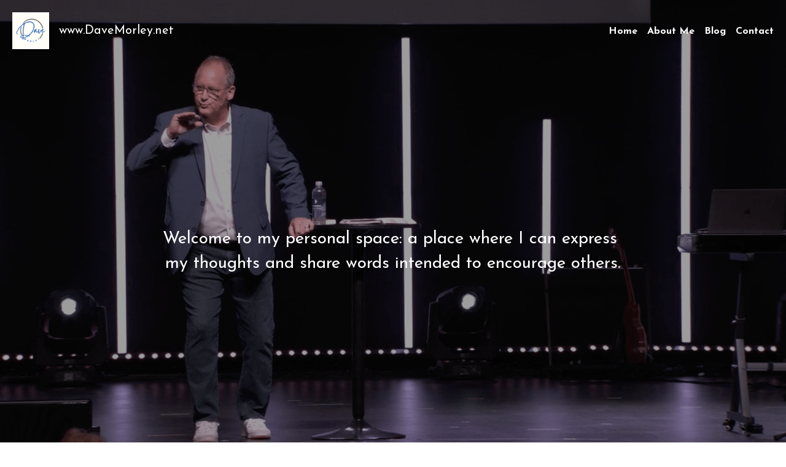

--- FILE ---
content_type: text/html; charset=utf-8
request_url: https://www.davemorley.net/
body_size: 59516
content:
<!-- Powered by Strikingly.com 4 (1) Dec 09, 2025 at 22:58-->
<!DOCTYPE html>
<html itemscope itemtype='http://schema.org/WebPage' lang='en' xmlns:og='http://ogp.me/ns#' xmlns='http://www.w3.org/1999/xhtml'>
<head>
<title>Dave Morley</title>
<!-- removing_gon has activated 100%, so we add not_removing_gon rollout for specific user -->
<style>#s-content.s-font-body-josefin-sans .s-font-body{font-family:"josefin sans",sans-serif}#s-content.s-font-title-josefin-sans .s-font-title{font-family:"josefin sans",sans-serif}#s-content.s-font-heading-josefin-sans .s-font-heading{font-family:"josefin sans",sans-serif}#s-content.s-font-nav_item-josefin-sans .s-font-nav_item{font-family:"josefin sans",sans-serif}</style>
  <script>
//<![CDATA[
window.$S={};$S.app_instances=[];$S.nav=[{"name":"\/home","uid":"977cc5a7-fc19-ee2f-dc8f-c4e91e76b2d1","memberOnly":false,"hasPassword":false,"isHomePage":true},{"name":"\/about-me","uid":"8dd118e8-411f-2738-ed4a-ddb59b5f59ba","memberOnly":false,"hasPassword":false,"isHomePage":false},{"name":"\/blog","uid":"35c0bd2b-4bb1-c172-3421-4dd7addd967d","memberOnly":false,"hasPassword":false,"isHomePage":false},{"name":"\/contact","uid":"fb84d66b-d671-b573-dcd9-8685be58271b","memberOnly":false,"hasPassword":false,"isHomePage":false},{"name":"\/booking","uid":"43b65dc2-7549-4a6b-ac08-128409ccb613","memberOnly":false,"hasPassword":false,"isHomePage":false}];$S.conf={"SUPPORTED_CURRENCY":[{"code":"AED","symbol":"\u062f.\u0625","decimal":".","thousand":",","precision":2,"name":"United Arab Emirates Dirham"},{"code":"AFN","symbol":"\u060b","decimal":".","thousand":",","precision":2,"name":"Afghan afghani"},{"code":"ALL","symbol":"Lek","decimal":",","thousand":".","precision":2,"name":"Albanian lek"},{"code":"AMD","symbol":"\u058f","decimal":",","thousand":".","precision":2,"name":"Armenian dram"},{"code":"ANG","symbol":"\u0192","decimal":",","thousand":".","precision":2,"name":"Netherlands Antillean guilder"},{"code":"AOA","symbol":"Kz","decimal":",","thousand":".","precision":2,"name":"Angolan kwanza"},{"code":"ARS","symbol":"$","decimal":",","thousand":".","precision":2,"name":"Argentine peso"},{"code":"AUD","symbol":"A$","decimal":".","thousand":" ","precision":2,"name":"Australian Dollar"},{"code":"AWG","symbol":"\u0192","decimal":".","thousand":",","precision":2,"name":"Aruban florin"},{"code":"AZN","symbol":"\u20bc","decimal":".","thousand":",","precision":2,"name":"Azerbaijani Manat"},{"code":"BAM","symbol":"KM","decimal":",","thousand":".","precision":2,"name":"Bosnia and Herzegovina convertible mark"},{"code":"BBD","symbol":"$","decimal":".","thousand":",","precision":2,"name":"Barbadian dollar"},{"code":"BDT","symbol":"Tk","decimal":".","thousand":",","precision":2,"name":"Bangladeshi Taka"},{"code":"BGN","symbol":"\u043b\u0432","decimal":",","thousand":".","precision":2,"name":"Bulgarian lev"},{"code":"BHD","symbol":"\u062f.\u0628","decimal":".","thousand":",","precision":3,"name":"Bahraini dinar"},{"code":"BIF","symbol":"FBu","decimal":".","thousand":",","precision":0,"name":"Burundian franc"},{"code":"BMD","symbol":"$","decimal":".","thousand":",","precision":2,"name":"Bermudian dollar"},{"code":"BND","symbol":"$","decimal":".","thousand":",","precision":2,"name":"Brunei dollar"},{"code":"BOB","symbol":"$b","decimal":",","thousand":".","precision":2,"name":"Bolivian boliviano"},{"code":"BRL","symbol":"R$","decimal":",","thousand":".","precision":2,"name":"Brazilian Real","format":"%s %v"},{"code":"BSD","symbol":"$","decimal":".","thousand":",","precision":2,"name":"Bahamian dollar"},{"code":"BTN","symbol":"Nu.","decimal":".","thousand":",","precision":2,"name":"Bhutanese ngultrum"},{"code":"BWP","symbol":"P","decimal":".","thousand":",","precision":2,"name":"Botswana pula"},{"code":"BYN","symbol":"Br","decimal":".","thousand":",","precision":2,"name":"Belarusian ruble"},{"code":"BZD","symbol":"BZ$","decimal":".","thousand":",","precision":2,"name":"Belize dollar"},{"code":"CAD","symbol":"$","decimal":".","thousand":",","precision":2,"name":"Canadian Dollar"},{"code":"CDF","symbol":"FC","decimal":".","thousand":",","precision":2,"name":"Congolese franc"},{"code":"CHF","symbol":"CHF","decimal":".","thousand":"'","precision":2,"name":"Swiss Franc","format":"%s %v"},{"code":"CLP","symbol":"$","decimal":"","thousand":".","precision":0,"name":"Chilean Peso"},{"code":"CNY","symbol":"\u00a5","decimal":".","thousand":",","precision":2,"name":"Chinese Yuan"},{"code":"CRC","symbol":"\u20a1","decimal":",","thousand":".","precision":2,"name":"Costa Rican col\u00f3n"},{"code":"CUP","symbol":"$","decimal":".","thousand":",","precision":2,"name":"Cuban peso"},{"code":"CVE","symbol":"$","decimal":".","thousand":",","precision":2,"name":"Cape Verdean escudo"},{"code":"CZK","symbol":"K\u010d","decimal":",","thousand":".","precision":2,"name":"Czech Koruna","format":"%v %s"},{"code":"DJF","symbol":"Fdj","decimal":".","thousand":",","precision":0,"name":"Djiboutian franc"},{"code":"DKK","symbol":"kr","decimal":".","thousand":",","precision":2,"name":"Danish Krone","format":"%v %s"},{"code":"DOP","symbol":"RD$","decimal":".","thousand":",","precision":2,"name":"Dominican peso"},{"code":"DZD","symbol":"\u062f\u062c","decimal":",","thousand":".","precision":2,"name":"Algerian dinar"},{"code":"EGP","symbol":"E\u00a3","decimal":".","thousand":",","precision":2,"name":"Egyptian pound"},{"code":"ERN","symbol":"Nkf","decimal":".","thousand":",","precision":2,"name":"Eritrean nakfa"},{"code":"ETB","symbol":"Br","decimal":".","thousand":",","precision":2,"name":"Ethiopian birr"},{"code":"EUR","symbol":"\u20ac","decimal":",","thousand":".","precision":2,"name":"Euro","format":"%v %s"},{"code":"FJD","symbol":"$","decimal":".","thousand":",","precision":2,"name":"Fijian dollar"},{"code":"FKP","symbol":"\u00a3","decimal":".","thousand":",","precision":2,"name":"Falkland Islands pound"},{"code":"GBP","symbol":"\u00a3","decimal":".","thousand":",","precision":2,"name":"British Pound"},{"code":"GEL","symbol":"\u10da","decimal":",","thousand":".","precision":2,"name":"Georgian lari"},{"code":"GGP","symbol":"\u00a3","decimal":".","thousand":",","precision":2,"name":"Guernsey pound"},{"code":"GHS","symbol":"GH\u20b5","decimal":".","thousand":",","precision":2,"name":"Ghanaian cedi"},{"code":"GIP","symbol":"\u00a3","decimal":".","thousand":",","precision":2,"name":"Gibraltar pound"},{"code":"GMD","symbol":"D","decimal":".","thousand":",","precision":2,"name":"Gambian dalasi"},{"code":"GNF","symbol":"\u20a3","decimal":".","thousand":",","precision":0,"name":"Guinean franc"},{"code":"GTQ","symbol":"Q","decimal":".","thousand":",","precision":2,"name":"Guatemalan quetzal"},{"code":"GYD","symbol":"G$","decimal":".","thousand":",","precision":2,"name":"Guyanese dollar"},{"code":"HKD","symbol":"HK$","decimal":".","thousand":",","precision":2,"name":"Hong Kong Dollar"},{"code":"HNL","symbol":"L","decimal":".","thousand":",","precision":2,"name":"Honduran lempira"},{"code":"HRK","symbol":"kn","decimal":".","thousand":",","precision":2,"name":"Croatian kuna"},{"code":"HTG","symbol":"G","decimal":".","thousand":",","precision":2,"name":"Haitian gourde"},{"code":"HUF","symbol":"Ft","decimal":"","thousand":",","precision":0,"name":"Hungarian Forint","format":"%v %s"},{"code":"ILS","symbol":"\u20aa","decimal":".","thousand":",","precision":2,"name":"Israeli New Shekel"},{"code":"IMP","symbol":"\u00a3","decimal":".","thousand":",","precision":2,"name":"Isle of Man pound"},{"code":"INR","symbol":"\u20b9","decimal":".","thousand":",","precision":2,"name":"Indian Rupee"},{"code":"IQD","symbol":"\u062f.\u0639","decimal":".","thousand":",","precision":3,"name":"Iraqi dinar"},{"code":"IRR","symbol":"\u062a\u0648\u0645\u0627\u0646","decimal":".","thousand":",","precision":2,"name":"Iranian rial"},{"code":"ISK","symbol":"kr","decimal":",","thousand":".","precision":2,"name":"Icelandic kr\u00f3na"},{"code":"JEP","symbol":"\u00a3","decimal":".","thousand":",","precision":2,"name":"Jersey pound"},{"code":"JMD","symbol":"J$","decimal":".","thousand":",","precision":2,"name":"Jamaican Dollar"},{"code":"JOD","symbol":"JD","decimal":".","thousand":",","precision":3,"name":"Jordanian Dinar"},{"code":"JPY","symbol":"\u00a5","decimal":"","thousand":",","precision":0,"name":"Japanese Yen","format":"%s %v"},{"code":"KES","symbol":"KSh","decimal":".","thousand":",","precision":2,"name":"Kenyan shilling"},{"code":"KGS","symbol":"\u043b\u0432","decimal":",","thousand":".","precision":2,"name":"Kyrgyzstani som"},{"code":"KHR","symbol":"\u17db","decimal":".","thousand":",","precision":2,"name":"Cambodian riel"},{"code":"KMF","symbol":"CF","decimal":".","thousand":",","precision":0,"name":"Comorian franc"},{"code":"KPW","symbol":"\u20a9","decimal":".","thousand":",","precision":2,"name":"North Korean won"},{"code":"KRW","symbol":"\uc6d0","decimal":"","thousand":",","precision":0,"name":"South Korean Won","format":"%v %s"},{"code":"KWD","symbol":"\u062f.\u0643","decimal":".","thousand":",","precision":3,"name":"Kuwait dinar"},{"code":"KYD","symbol":"CI$","decimal":".","thousand":",","precision":2,"name":"Cayman Islands dollar"},{"code":"KZT","symbol":"\u20b8","decimal":",","thousand":".","precision":2,"name":"Kazakhstani tenge"},{"code":"LBP","symbol":"LL","decimal":".","thousand":",","precision":2,"name":"Lebanese pound"},{"code":"LKR","symbol":"\u20a8","decimal":".","thousand":",","precision":2,"name":"Sri Lankan rupee"},{"code":"LRD","symbol":"LR$","decimal":".","thousand":",","precision":2,"name":"Liberian dollar"},{"code":"LSL","symbol":"M","decimal":".","thousand":",","precision":2,"name":"Lesotho loti"},{"code":"LYD","symbol":"LD","decimal":".","thousand":",","precision":3,"name":"Libyan dinar"},{"code":"MAD","symbol":"\u062f.\u0645.","decimal":",","thousand":".","precision":2,"name":"Moroccan dirham"},{"code":"MDL","symbol":"L","decimal":",","thousand":".","precision":2,"name":"Moldovan leu"},{"code":"MGA","symbol":"Ar","decimal":".","thousand":",","precision":0,"name":"Malagasy ariary"},{"code":"MKD","symbol":"\u0434\u0435\u043d","decimal":",","thousand":".","precision":2,"name":"Macedonian denar"},{"code":"MMK","symbol":"Ks","decimal":".","thousand":",","precision":2,"name":"Myanmar kyat"},{"code":"MNT","symbol":"\u20ae","decimal":".","thousand":",","precision":2,"name":"Mongolian tugrik"},{"code":"MOP","symbol":"MOP$","decimal":".","thousand":",","precision":2,"name":"Macanese pataca"},{"code":"MRO","symbol":"UM","decimal":".","thousand":",","precision":2,"name":"Mauritanian Ouguiya"},{"code":"MRU","symbol":"UM","decimal":".","thousand":",","precision":2,"name":"Mauritanian ouguiya"},{"code":"MUR","symbol":"\u20a8","decimal":".","thousand":",","precision":2,"name":"Mauritian rupee"},{"code":"MVR","symbol":"Rf","decimal":".","thousand":",","precision":2,"name":"Maldivian rufiyaa"},{"code":"MWK","symbol":"K","decimal":".","thousand":",","precision":2,"name":"Malawian kwacha"},{"code":"MXN","symbol":"$","decimal":".","thousand":",","precision":2,"name":"Mexican Peso"},{"code":"MYR","symbol":"RM","decimal":".","thousand":",","precision":2,"name":"Malaysian Ringgit"},{"code":"MZN","symbol":"MT","decimal":",","thousand":".","precision":2,"name":"Mozambican metical"},{"code":"NAD","symbol":"N$","decimal":".","thousand":",","precision":2,"name":"Namibian dollar"},{"code":"NGN","symbol":"\u20a6","decimal":".","thousand":",","precision":2,"name":"Nigerian naira"},{"code":"NIO","symbol":"C$","decimal":".","thousand":",","precision":2,"name":"Nicaraguan c\u00f3rdoba"},{"code":"NOK","symbol":"kr","decimal":",","thousand":".","precision":2,"name":"Norwegian Krone","format":"%v %s"},{"code":"NPR","symbol":"\u20a8","decimal":".","thousand":",","precision":2,"name":"Nepalese rupee"},{"code":"NZD","symbol":"$","decimal":".","thousand":",","precision":2,"name":"New Zealand Dollar"},{"code":"OMR","symbol":"\u0631.\u0639.","decimal":".","thousand":",","precision":3,"name":"Omani rial"},{"code":"PAB","symbol":"B\/.","decimal":".","thousand":",","precision":2,"name":"Panamanian balboa"},{"code":"PEN","symbol":"S\/.","decimal":".","thousand":",","precision":2,"name":"Peruvian Sol"},{"code":"PGK","symbol":"K","decimal":".","thousand":",","precision":2,"name":"Papua New Guinean kina"},{"code":"PHP","symbol":"\u20b1","decimal":".","thousand":",","precision":2,"name":"Philippine Peso"},{"code":"PKR","symbol":"\u20a8","decimal":".","thousand":",","precision":2,"name":"Pakistani rupee"},{"code":"PLN","symbol":"z\u0142","decimal":",","thousand":" ","precision":2,"name":"Polish Zloty","format":"%v %s"},{"code":"PYG","symbol":"\u20b2","decimal":",","thousand":".","precision":0,"name":"Paraguayan guaran\u00ed"},{"code":"QAR","symbol":"\u0631.\u0642","decimal":".","thousand":",","precision":2,"name":"Qatari riyal"},{"code":"RON","symbol":"lei","decimal":",","thousand":".","precision":2,"name":"Romanian leu"},{"code":"RSD","symbol":"\u0434\u0438\u043d","decimal":",","thousand":".","precision":2,"name":"Serbian dinar"},{"code":"RUB","symbol":"\u20bd","decimal":",","thousand":".","precision":2,"name":"Russian Ruble","format":"%v %s"},{"code":"RWF","symbol":"FRw","decimal":".","thousand":",","precision":0,"name":"Rwandan franc"},{"code":"SAR","symbol":"\u0631.\u0633","decimal":".","thousand":",","precision":2,"name":"Saudi Arabian riyal"},{"code":"SBD","symbol":"SI$","decimal":".","thousand":",","precision":2,"name":"Solomon Islands dollar"},{"code":"SCR","symbol":"SRe","decimal":".","thousand":",","precision":2,"name":"Seychellois rupee"},{"code":"SDG","symbol":"SDG","decimal":".","thousand":",","precision":2,"name":"Sudanese pound"},{"code":"SEK","symbol":"kr","decimal":".","thousand":" ","precision":2,"name":"Swedish Krona","format":"%v %s"},{"code":"SGD","symbol":"S$","decimal":".","thousand":",","precision":2,"name":"Singapore Dollar"},{"code":"SHP","symbol":"\u00a3","decimal":".","thousand":",","precision":2,"name":"Saint Helena pound"},{"code":"SLL","symbol":"Le","decimal":".","thousand":",","precision":2,"name":"Sierra Leonean leone"},{"code":"SOS","symbol":"S","decimal":".","thousand":",","precision":2,"name":"Somali shilling"},{"code":"SRD","symbol":"$","decimal":",","thousand":".","precision":2,"name":"Surinamese dollar"},{"code":"SSP","symbol":"SS\u00a3","decimal":".","thousand":",","precision":2,"name":"South Sudanese pound"},{"code":"STD","symbol":"Db","decimal":".","thousand":",","precision":2,"name":"Sao Tomean Dobra"},{"code":"STN","symbol":"Db","decimal":".","thousand":",","precision":2,"name":"S\u00e3o Tom\u00e9 and Pr\u00edncipe dobra"},{"code":"SYP","symbol":"LS","decimal":".","thousand":",","precision":2,"name":"Syrian pound"},{"code":"SZL","symbol":"E","decimal":".","thousand":",","precision":2,"name":"Swazi lilangeni"},{"code":"THB","symbol":"\u0e3f","decimal":".","thousand":",","precision":2,"name":"Thai Baht"},{"code":"TJS","symbol":"SM","decimal":".","thousand":",","precision":2,"name":"Tajikistani somoni"},{"code":"TMT","symbol":"T","decimal":".","thousand":",","precision":2,"name":"Turkmenistan manat"},{"code":"TND","symbol":"\u062f.\u062a","decimal":".","thousand":",","precision":3,"name":"Tunisian dinar"},{"code":"TOP","symbol":"T$","decimal":".","thousand":",","precision":2,"name":"Tongan pa\u02bbanga"},{"code":"TRY","symbol":"\u20ba","decimal":".","thousand":",","precision":2,"name":"Turkish lira"},{"code":"TTD","symbol":"TT$","decimal":".","thousand":",","precision":2,"name":"Trinidad and Tobago dollar"},{"code":"TWD","symbol":"NT$","decimal":"","thousand":",","precision":0,"name":"New Taiwan Dollar"},{"code":"TZS","symbol":"Tsh","decimal":".","thousand":",","precision":2,"name":"Tanzanian shilling"},{"code":"UAH","symbol":"\u20b4","decimal":".","thousand":",","precision":2,"name":"Ukrainian hryvnia"},{"code":"UGX","symbol":"USh","decimal":".","thousand":",","precision":2,"name":"Ugandan shilling"},{"code":"USD","symbol":"$","decimal":".","thousand":",","precision":2,"name":"United States Dollar"},{"code":"UYU","symbol":"$U","decimal":",","thousand":".","precision":2,"name":"Uruguayan peso"},{"code":"UZS","symbol":"\u043b\u0432","decimal":",","thousand":".","precision":2,"name":"Uzbekistani so\u02bbm"},{"code":"VES","symbol":"Bs.S.","decimal":".","thousand":",","precision":2,"name":"Venezuelan bol\u00edvar soberano"},{"code":"VUV","symbol":"VT","decimal":".","thousand":",","precision":0,"name":"Vanuatu vatu"},{"code":"WST","symbol":"WS$","decimal":".","thousand":",","precision":2,"name":"Samoan t\u0101l\u0101"},{"code":"XAF","symbol":"FCFA","decimal":".","thousand":",","precision":0,"name":"Central African CFA franc"},{"code":"XCD","symbol":"EC$","decimal":".","thousand":",","precision":2,"name":"East Caribbean dollar"},{"code":"XDR","symbol":"SDR","decimal":".","thousand":"","precision":0,"name":"Special drawing rights"},{"code":"XOF","symbol":"CFA","decimal":".","thousand":",","precision":0,"name":"West African CFA franc"},{"code":"XPF","symbol":"\u20a3","decimal":".","thousand":",","precision":0,"name":"CFP franc"},{"code":"YER","symbol":"\u0631.\u064a","decimal":".","thousand":",","precision":2,"name":"Yemeni rial"},{"code":"ZAR","symbol":"R","decimal":".","thousand":",","precision":2,"name":"South African Rand"},{"code":"ZMW","symbol":"K","decimal":",","thousand":".","precision":2,"name":"Zambian kwacha"},{"code":"IDR","symbol":"Rp ","decimal":"","thousand":".","precision":0,"name":"Indonesian Rupiah"},{"code":"VND","symbol":"\u20ab","decimal":"","thousand":".","precision":0,"name":"Vietnamese Dong","format":"%v%s"},{"code":"LAK","symbol":"\u20ad","decimal":".","thousand":",","precision":2,"name":"Lao kip"},{"code":"COP","symbol":"$","decimal":".","thousand":",","precision":0,"name":"Colombian Peso"}],"pages_show_static_path":"https:\/\/static-assets.strikinglycdn.com\/pages_show_static-bc1f19a55f2b44d4730b53552286eb27fea2e9da8282fb2743c9147c736f5092.js","keenio_collection":"strikingly_pageviews","keenio_collection_sharding":"strikingly_pageviews-29500001-29600000","keenio_pbs_impression_collection":"strikingly_pbs_impression","keenio_pbs_conversion_collection":"strikingly_pbs_conversion","keenio_pageservice_imageshare_collection":"strikingly_pageservice_imageshare","keenio_page_socialshare_collection":"strikingly_page_socialshare","keenio_page_framing_collection":"strikingly_page_framing","keenio_file_download_collection":"strikingly_file_download","keenio_ecommerce_buyer_landing":"strikingly_ecommerce_buyer_landing","keenio_ecommerce_buyer_viewed_checkout_dialog":"strikingly_ecommerce_buyer_viewed_checkout_dialog","keenio_ecommerce_buyer_completed_shipping_address":"strikingly_ecommerce_buyer_completed_shipping_address","keenio_ecommerce_buyer_selected_payment_method":"strikingly_ecommerce_buyer_selected_payment_method","keenio_ecommerce_buyer_canceled_order":"strikingly_ecommerce_buyer_canceled_order","keenio_ecommerce_buyer_added_item_to_cart":"strikingly_ecommerce_buyer_added_item_to_cart","keenio_events_collection":"strikingly_events","is_screenshot_rendering":false,"ecommerce_stripe_alipay":false,"headless_render":null,"wx_instant_follow":false,"is_google_analytics_enabled":true,"is_strikingly_analytics_enabled":true,"is_from_site_to_app":false,"is_weitie":false,"weitie_post_id":null,"weitie_meta_info":null,"weitie_slogan":"\u65e0\u9700\u6ce8\u518c\u7684\u53d1\u5e16\u795e\u5668","gdpr_compliance_feature":false,"strikingly_live_chat_settings":null,"FACEBOOK_APP_ID":"138736959550286","FACEBOOK_PERMS":"email"};$S.fonts=null;$S.live_site=true;$S.user_meta={"user_type":"","live_chat_branding":false,"oneClickShareInfo":null};$S.global_conf={"premium_apps":["HtmlApp","EcwidApp","MailChimpApp","CeleryApp","LocuApp"],"environment":"production","env":"production","host_suffix":"strikingly.com","asset_url":"https:\/\/static-assets.strikinglycdn.com","locale":"en","in_china":false,"country_code":null,"browser_locale":null,"is_sxl":false,"china_optimization":false,"enable_live_chat":true,"enable_internal_footer_layout":["33212390","11376106","13075825","12954266","11479862","28250243","28142805","28250455","28250492","23063547","28250512","23063531","28250538","28250791","23063511","28250526","28250588","28250582","28250575","28250570","23063556","28250565","13128850","13075827","13033035","13107039","12989659","12954536","13029321","12967243","12935703","13128849","189186","23559408","22317661","23559972","23559402","23559419","23559961","23559424","23568836","23559400","23559427","23559394","23559955","23559949","23568824","23559953","22317663","13032471","13070869","13107041","13100761","13100763","13039483","12989656","12935476","13029732","13070868","13115975","13115977","12967468"],"user_image_cdn":{"qn":"\/\/user-assets.sxlcdn.com","s":"\/\/custom-images.strikinglycdn.com"},"GROWINGIO_API_KEY":null,"BAIDU_API_KEY":null,"SEGMENTIO_API_KEY":"eb3txa37hi","FACEBOOK_APP_ID":"138736959550286","WECHAT_APP_ID":null,"WECHAT_MP_APP_ID":"","KEEN_IO_PROJECT_ID":"5317e03605cd66236a000002","KEEN_IO_WRITE_KEY":"[base64]","FIREBASE_URL":"bobcat.firebaseIO.com","CLOUDINARY_CLOUD_NAME":"hrscywv4p","CLOUDINARY_PRESET":"oxbxiyxl","rollout":{"background_for_all_sections":false,"crm_livechat":true,"stripe_payer_email":false,"stripe_alipay":true,"stripe_wechatpay":true,"stripe_afterpay":true,"stripe_klarna":true,"paynow_unionpay":true,"tw_payment_registration_upgrade":true,"new_checkout_design":true,"checkout_form_integration":true,"s6_feature":true,"customize_image_appearance":true,"advanced_section_layout_setting":true,"google_invisible_recaptcha":true,"invisible_hcaptcha":false,"show_dummy_data_in_editor":true,"show_dummy_data_in_cro_editor":true,"mobile_editor_2023":true,"mobile_editor_2023_part3":true,"vertical_alignment_2023":true,"enable_section_smart_binding":true,"portfolio_region_options":false,"domain_connection_v2":true,"new_blog_editor":true,"new_blog_editor_disabled":false,"draft_editor":true,"disable_draft_editor":false,"new_blog_layout":true,"new_store_layout":true,"gallery_section_2021":true,"strikingly_618":false,"nav_2021":true,"can_use_section_default_format":true,"can_use_section_text_align":true,"section_improvements_part1":true,"nav_2021_off":false,"nav_2023":true,"delay_gon":false,"shake_ssr_gon":false,"feature_list_2023":true,"pbs_i18n":true,"support_sca":false,"dlz_badge":false,"show_kickstart_entry_in_dashboard_support_widget":true,"need_html_custom_code_review":true,"has_hydrated_sections":false,"show_support_widget_in_live_site":false,"wechat_sharing":false,"new_wechat_oauth":false,"midtrans_payments":false,"pbs_variation_b":true,"all_currencies":true,"language_region_redirect_options":false,"portfolio_addon_items":false,"custom_review_v2":false},"cookie_categories":{"necessary":["_claim_popup_ref","member_name","authenticationToken","_pbs_i18n_ab_test","__strk_cookie_notification","__is_open_strk_necessary_cookie","__is_open_strk_analytics_cookie","__is_open_strk_preferences_cookie","site_id","crm_chat_token","authenticationToken","member_id","page_nocache","page_password","page_password_uid","return_path_after_verification","return_path_after_page_verification","is_submitted_all"],"preferences":["__strk_cookie_comment_name","__strk_cookie_comment_email"],"analytics":["__strk_session_id"]},"WEITIE_APP_ID":null,"WEITIE_MP_APP_ID":null,"BUGSNAG_FE_API_KEY":"","BUGSNAG_FE_JS_RELEASE_STAGE":"production","google":{"recaptcha_v2_client_key":"6LeRypQbAAAAAGgaIHIak2L7UaH4Mm3iS6Tpp7vY","recaptcha_v2_invisible_client_key":"6LdmtBYdAAAAAJmE1hETf4IHoUqXQaFuJxZPO8tW"},"hcaptcha":{"hcaptcha_checkbox_key":"cd7ccab0-57ca-49aa-98ac-db26473a942a","hcaptcha_invisible_key":"65400c5a-c122-4648-971c-9f7e931cd872"},"kickstart_locale_selection":{"en":"100","de":"100","es":"100","fr":"100","it":"100","nl":"100","pt-BR":"100","fi":"100","no":"100","sv":"100","pl":"100","cs":"100","ro":"100","ar":"100","id":"100","vi":"0","ja":"100","zh-CN":"100","zh-TW":"100"},"honeypot":"8fcf3599"};$S.country_list={"europe":{"name":"Europe","continent":"europe"},"asia":{"name":"Asia","continent":"asia"},"northamerica":{"name":"North America","continent":"northamerica"},"southamerica":{"name":"South America","continent":"southamerica"},"australia":{"name":"Australia","continent":"australia"},"antarctica":{"name":"Antarctica","continent":"antarctica"},"africa":{"name":"Africa","continent":"africa"},"ad":{"name":"Andorra","continent":"europe"},"ae":{"name":"United Arab Emirates","continent":"asia"},"af":{"name":"Afghanistan","continent":"asia"},"ag":{"name":"Antigua and Barbuda","continent":"northamerica"},"ai":{"name":"Anguilla","continent":"northamerica"},"al":{"name":"Albania","continent":"europe"},"am":{"name":"Armenia","continent":"asia"},"an":{"name":"Netherlands Antilles","continent":"northamerica"},"ao":{"name":"Angola","continent":"africa"},"aq":{"name":"Antarctica","continent":"antarctica"},"ar":{"name":"Argentina","continent":"southamerica"},"as":{"name":"American Samoa","continent":"australia"},"at":{"name":"Austria","continent":"europe"},"au":{"name":"Australia","continent":"australia"},"aw":{"name":"Aruba","continent":"northamerica"},"ax":{"name":"\u00c5land Islands","continent":"europe"},"az":{"name":"Azerbaijan","continent":"asia"},"ba":{"name":"Bosnia and Herzegovina","continent":"europe"},"bb":{"name":"Barbados","continent":"northamerica"},"bd":{"name":"Bangladesh","continent":"asia"},"be":{"name":"Belgium","continent":"europe"},"bf":{"name":"Burkina Faso","continent":"africa"},"bg":{"name":"Bulgaria","continent":"europe"},"bh":{"name":"Bahrain","continent":"asia"},"bi":{"name":"Burundi","continent":"africa"},"bj":{"name":"Benin","continent":"africa"},"bl":{"name":"Saint Barth\u00e9lemy","continent":"northamerica"},"bm":{"name":"Bermuda","continent":"northamerica"},"bn":{"name":"Brunei Darussalam","continent":"asia"},"bo":{"name":"Bolivia","continent":"southamerica"},"bq":{"name":"Bonaire, Sint Eustatius and Saba","continent":"northamerica"},"br":{"name":"Brazil","continent":"southamerica"},"bs":{"name":"Bahamas","continent":"northamerica"},"bt":{"name":"Bhutan","continent":"asia"},"bv":{"name":"Bouvet Island","continent":"antarctica"},"bw":{"name":"Botswana","continent":"africa"},"by":{"name":"Belarus","continent":"europe"},"bz":{"name":"Belize","continent":"northamerica"},"ca":{"name":"Canada","continent":"northamerica"},"cc":{"name":"Cocos (Keeling) Islands","continent":"asia"},"cd":{"name":"Congo, The Democratic Republic Of The","continent":"africa"},"cf":{"name":"Central African Republic","continent":"africa"},"cg":{"name":"Congo","continent":"africa"},"ch":{"name":"Switzerland","continent":"europe"},"ci":{"name":"C\u00f4te D'Ivoire","continent":"africa"},"ck":{"name":"Cook Islands","continent":"australia"},"cl":{"name":"Chile","continent":"southamerica"},"cm":{"name":"Cameroon","continent":"africa"},"cn":{"name":"China","continent":"asia"},"co":{"name":"Colombia","continent":"southamerica"},"cr":{"name":"Costa Rica","continent":"northamerica"},"cu":{"name":"Cuba","continent":"northamerica"},"cv":{"name":"Cape Verde","continent":"africa"},"cw":{"name":"Cura\u00e7ao","continent":"northamerica"},"cx":{"name":"Christmas Island","continent":"asia"},"cy":{"name":"Cyprus","continent":"asia"},"cz":{"name":"Czech Republic","continent":"europe"},"de":{"name":"Germany","continent":"europe"},"dj":{"name":"Djibouti","continent":"africa"},"dk":{"name":"Denmark","continent":"europe"},"dm":{"name":"Dominica","continent":"northamerica"},"do":{"name":"Dominican Republic","continent":"northamerica"},"dz":{"name":"Algeria","continent":"africa"},"ec":{"name":"Ecuador","continent":"southamerica"},"ee":{"name":"Estonia","continent":"europe"},"eg":{"name":"Egypt","continent":"africa"},"eh":{"name":"Western Sahara","continent":"africa"},"er":{"name":"Eritrea","continent":"africa"},"es":{"name":"Spain","continent":"europe"},"et":{"name":"Ethiopia","continent":"africa"},"fi":{"name":"Finland","continent":"europe"},"fj":{"name":"Fiji","continent":"australia"},"fk":{"name":"Falkland Islands (Malvinas)","continent":"southamerica"},"fm":{"name":"Micronesia, Federated States Of","continent":"australia"},"fo":{"name":"Faroe Islands","continent":"europe"},"fr":{"name":"France","continent":"europe"},"ga":{"name":"Gabon","continent":"africa"},"gb":{"name":"United Kingdom","continent":"europe"},"gd":{"name":"Grenada","continent":"northamerica"},"ge":{"name":"Georgia","continent":"asia"},"gf":{"name":"French Guiana","continent":"southamerica"},"gg":{"name":"Guernsey","continent":"europe"},"gh":{"name":"Ghana","continent":"africa"},"gi":{"name":"Gibraltar","continent":"europe"},"gl":{"name":"Greenland","continent":"northamerica"},"gm":{"name":"Gambia","continent":"africa"},"gn":{"name":"Guinea","continent":"africa"},"gp":{"name":"Guadeloupe","continent":"northamerica"},"gq":{"name":"Equatorial Guinea","continent":"africa"},"gr":{"name":"Greece","continent":"europe"},"gs":{"name":"South Georgia and the South Sandwich Islands","continent":"antarctica"},"gt":{"name":"Guatemala","continent":"northamerica"},"gu":{"name":"Guam","continent":"australia"},"gw":{"name":"Guinea-Bissau","continent":"africa"},"gy":{"name":"Guyana","continent":"southamerica"},"hk":{"name":"Hong Kong SAR China","continent":"asia"},"hm":{"name":"Heard and McDonald Islands","continent":"antarctica"},"hn":{"name":"Honduras","continent":"northamerica"},"hr":{"name":"Croatia","continent":"europe"},"ht":{"name":"Haiti","continent":"northamerica"},"hu":{"name":"Hungary","continent":"europe"},"id":{"name":"Indonesia","continent":"asia"},"ie":{"name":"Ireland","continent":"europe"},"il":{"name":"Israel","continent":"asia"},"im":{"name":"Isle of Man","continent":"europe"},"in":{"name":"India","continent":"asia"},"io":{"name":"British Indian Ocean Territory","continent":"asia"},"iq":{"name":"Iraq","continent":"asia"},"ir":{"name":"Iran, Islamic Republic Of","continent":"asia"},"is":{"name":"Iceland","continent":"europe"},"it":{"name":"Italy","continent":"europe"},"je":{"name":"Jersey","continent":"europe"},"jm":{"name":"Jamaica","continent":"northamerica"},"jo":{"name":"Jordan","continent":"asia"},"jp":{"name":"Japan","continent":"asia"},"ke":{"name":"Kenya","continent":"africa"},"kg":{"name":"Kyrgyzstan","continent":"asia"},"kh":{"name":"Cambodia","continent":"asia"},"ki":{"name":"Kiribati","continent":"australia"},"km":{"name":"Comoros","continent":"africa"},"kn":{"name":"Saint Kitts And Nevis","continent":"northamerica"},"kp":{"name":"Korea, Democratic People's Republic Of","continent":"asia"},"kr":{"name":"Korea, Republic of","continent":"asia"},"kw":{"name":"Kuwait","continent":"asia"},"ky":{"name":"Cayman Islands","continent":"northamerica"},"kz":{"name":"Kazakhstan","continent":"asia"},"la":{"name":"Lao People's Democratic Republic","continent":"asia"},"lb":{"name":"Lebanon","continent":"asia"},"lc":{"name":"Saint Lucia","continent":"northamerica"},"li":{"name":"Liechtenstein","continent":"europe"},"lk":{"name":"Sri Lanka","continent":"asia"},"lr":{"name":"Liberia","continent":"africa"},"ls":{"name":"Lesotho","continent":"africa"},"lt":{"name":"Lithuania","continent":"europe"},"lu":{"name":"Luxembourg","continent":"europe"},"lv":{"name":"Latvia","continent":"europe"},"ly":{"name":"Libya","continent":"africa"},"ma":{"name":"Morocco","continent":"africa"},"mc":{"name":"Monaco","continent":"europe"},"md":{"name":"Moldova, Republic of","continent":"europe"},"me":{"name":"Montenegro","continent":"europe"},"mf":{"name":"Saint Martin","continent":"northamerica"},"mg":{"name":"Madagascar","continent":"africa"},"mh":{"name":"Marshall Islands","continent":"australia"},"mk":{"name":"North Macedonia","continent":"europe"},"ml":{"name":"Mali","continent":"africa"},"mm":{"name":"Myanmar","continent":"asia"},"mn":{"name":"Mongolia","continent":"asia"},"mo":{"name":"Macao SAR China","continent":"asia"},"mp":{"name":"Northern Mariana Islands","continent":"australia"},"mq":{"name":"Martinique","continent":"northamerica"},"mr":{"name":"Mauritania","continent":"africa"},"ms":{"name":"Montserrat","continent":"northamerica"},"mt":{"name":"Malta","continent":"europe"},"mu":{"name":"Mauritius","continent":"africa"},"mv":{"name":"Maldives","continent":"asia"},"mw":{"name":"Malawi","continent":"africa"},"mx":{"name":"Mexico","continent":"northamerica"},"my":{"name":"Malaysia","continent":"asia"},"mz":{"name":"Mozambique","continent":"africa"},"na":{"name":"Namibia","continent":"africa"},"nc":{"name":"New Caledonia","continent":"australia"},"ne":{"name":"Niger","continent":"africa"},"nf":{"name":"Norfolk Island","continent":"australia"},"ng":{"name":"Nigeria","continent":"africa"},"ni":{"name":"Nicaragua","continent":"northamerica"},"nl":{"name":"Netherlands","continent":"europe"},"no":{"name":"Norway","continent":"europe"},"np":{"name":"Nepal","continent":"asia"},"nr":{"name":"Nauru","continent":"australia"},"nu":{"name":"Niue","continent":"australia"},"nz":{"name":"New Zealand","continent":"australia"},"om":{"name":"Oman","continent":"asia"},"pa":{"name":"Panama","continent":"northamerica"},"pe":{"name":"Peru","continent":"southamerica"},"pf":{"name":"French Polynesia","continent":"australia"},"pg":{"name":"Papua New Guinea","continent":"australia"},"ph":{"name":"Philippines","continent":"asia"},"pk":{"name":"Pakistan","continent":"asia"},"pl":{"name":"Poland","continent":"europe"},"pm":{"name":"Saint Pierre And Miquelon","continent":"northamerica"},"pn":{"name":"Pitcairn","continent":"australia"},"pr":{"name":"Puerto Rico","continent":"northamerica"},"ps":{"name":"Palestine, State of","continent":"asia"},"pt":{"name":"Portugal","continent":"europe"},"pw":{"name":"Palau","continent":"australia"},"py":{"name":"Paraguay","continent":"southamerica"},"qa":{"name":"Qatar","continent":"asia"},"re":{"name":"R\u00e9union","continent":"africa"},"ro":{"name":"Romania","continent":"europe"},"rs":{"name":"Serbia","continent":"europe"},"ru":{"name":"Russian Federation","continent":"europe"},"rw":{"name":"Rwanda","continent":"africa"},"sa":{"name":"Saudi Arabia","continent":"asia"},"sb":{"name":"Solomon Islands","continent":"australia"},"sc":{"name":"Seychelles","continent":"africa"},"sd":{"name":"Sudan","continent":"africa"},"se":{"name":"Sweden","continent":"europe"},"sg":{"name":"Singapore","continent":"asia"},"sh":{"name":"Saint Helena","continent":"africa"},"si":{"name":"Slovenia","continent":"europe"},"sj":{"name":"Svalbard And Jan Mayen","continent":"europe"},"sk":{"name":"Slovakia","continent":"europe"},"sl":{"name":"Sierra Leone","continent":"africa"},"sm":{"name":"San Marino","continent":"europe"},"sn":{"name":"Senegal","continent":"africa"},"so":{"name":"Somalia","continent":"africa"},"sr":{"name":"Suriname","continent":"southamerica"},"ss":{"name":"South Sudan","continent":"africa"},"st":{"name":"Sao Tome and Principe","continent":"africa"},"sv":{"name":"El Salvador","continent":"northamerica"},"sx":{"name":"Sint Maarten","continent":"northamerica"},"sy":{"name":"Syrian Arab Republic","continent":"asia"},"sz":{"name":"Swaziland","continent":"africa"},"tc":{"name":"Turks and Caicos Islands","continent":"northamerica"},"td":{"name":"Chad","continent":"africa"},"tf":{"name":"French Southern Territories","continent":"antarctica"},"tg":{"name":"Togo","continent":"africa"},"th":{"name":"Thailand","continent":"asia"},"tj":{"name":"Tajikistan","continent":"asia"},"tk":{"name":"Tokelau","continent":"australia"},"tl":{"name":"Timor-Leste","continent":"asia"},"tm":{"name":"Turkmenistan","continent":"asia"},"tn":{"name":"Tunisia","continent":"africa"},"to":{"name":"Tonga","continent":"australia"},"tr":{"name":"Turkey","continent":"europe"},"tt":{"name":"Trinidad and Tobago","continent":"northamerica"},"tv":{"name":"Tuvalu","continent":"australia"},"tw":{"name":"Taiwan","continent":"asia"},"tz":{"name":"Tanzania, United Republic of","continent":"africa"},"ua":{"name":"Ukraine","continent":"europe"},"ug":{"name":"Uganda","continent":"africa"},"um":{"name":"United States Minor Outlying Islands","continent":"australia"},"us":{"name":"United States","continent":"northamerica"},"uy":{"name":"Uruguay","continent":"southamerica"},"uz":{"name":"Uzbekistan","continent":"asia"},"va":{"name":"Holy See (Vatican City State)","continent":"europe"},"vc":{"name":"Saint Vincent And The Grenadines","continent":"northamerica"},"ve":{"name":"Venezuela, Bolivarian Republic of","continent":"southamerica"},"vg":{"name":"Virgin Islands, British","continent":"northamerica"},"vi":{"name":"Virgin Islands, U.S.","continent":"northamerica"},"vn":{"name":"Vietnam","continent":"asia"},"vu":{"name":"Vanuatu","continent":"australia"},"wf":{"name":"Wallis and Futuna","continent":"australia"},"ws":{"name":"Samoa","continent":"australia"},"ye":{"name":"Yemen","continent":"asia"},"yt":{"name":"Mayotte","continent":"africa"},"za":{"name":"South Africa","continent":"africa"},"zm":{"name":"Zambia","continent":"africa"},"zw":{"name":"Zimbabwe","continent":"africa"}};$S.state_list={"us":[{"name":"Alabama","abbr":"AL"},{"name":"Alaska","abbr":"AK"},{"name":"American Samoa","abbr":"AS"},{"name":"Arizona","abbr":"AZ"},{"name":"Arkansas","abbr":"AR"},{"name":"California","abbr":"CA"},{"name":"Colorado","abbr":"CO"},{"name":"Connecticut","abbr":"CT"},{"name":"Delaware","abbr":"DE"},{"name":"District of Columbia","abbr":"DC"},{"name":"Florida","abbr":"FL"},{"name":"Georgia","abbr":"GA"},{"name":"Guam","abbr":"GU"},{"name":"Hawaii","abbr":"HI"},{"name":"Idaho","abbr":"ID"},{"name":"Illinois","abbr":"IL"},{"name":"Indiana","abbr":"IN"},{"name":"Iowa","abbr":"IA"},{"name":"Kansas","abbr":"KS"},{"name":"Kentucky","abbr":"KY"},{"name":"Louisiana","abbr":"LA"},{"name":"Maine","abbr":"ME"},{"name":"Maryland","abbr":"MD"},{"name":"Massachusetts","abbr":"MA"},{"name":"Michigan","abbr":"MI"},{"name":"Minnesota","abbr":"MN"},{"name":"Mississippi","abbr":"MS"},{"name":"Missouri","abbr":"MO"},{"name":"Montana","abbr":"MT"},{"name":"Nebraska","abbr":"NE"},{"name":"Nevada","abbr":"NV"},{"name":"New Hampshire","abbr":"NH"},{"name":"New Jersey","abbr":"NJ"},{"name":"New Mexico","abbr":"NM"},{"name":"New York","abbr":"NY"},{"name":"North Carolina","abbr":"NC"},{"name":"North Dakota","abbr":"ND"},{"name":"Northern Mariana Islands","abbr":"MP"},{"name":"Ohio","abbr":"OH"},{"name":"Oklahoma","abbr":"OK"},{"name":"Oregon","abbr":"OR"},{"name":"Pennsylvania","abbr":"PA"},{"name":"Puerto Rico","abbr":"PR"},{"name":"Rhode Island","abbr":"RI"},{"name":"South Carolina","abbr":"SC"},{"name":"South Dakota","abbr":"SD"},{"name":"Tennessee","abbr":"TN"},{"name":"Texas","abbr":"TX"},{"name":"Utah","abbr":"UT"},{"name":"Vermont","abbr":"VT"},{"name":"Virgin Islands","abbr":"VI"},{"name":"Virginia","abbr":"VA"},{"name":"Washington","abbr":"WA"},{"name":"West Virginia","abbr":"WV"},{"name":"Wisconsin","abbr":"WI"},{"name":"Wyoming","abbr":"WY"}],"ca":[{"name":"Alberta","abbr":"AB"},{"name":"British Columbia","abbr":"BC"},{"name":"Manitoba","abbr":"MB"},{"name":"New Brunswick","abbr":"NB"},{"name":"Newfoundland and Labrador","abbr":"NL"},{"name":"Nova Scotia","abbr":"NS"},{"name":"Northwest Territories","abbr":"NT"},{"name":"Nunavut","abbr":"NU"},{"name":"Ontario","abbr":"ON"},{"name":"Prince Edward Island","abbr":"PE"},{"name":"Quebec","abbr":"QC"},{"name":"Saskatchewan","abbr":"SK"},{"name":"Yukon","abbr":"YT"}],"cn":[{"name":"Beijing","abbr":"Beijing"},{"name":"Tianjin","abbr":"Tianjin"},{"name":"Hebei","abbr":"Hebei"},{"name":"Shanxi","abbr":"Shanxi"},{"name":"Nei Mongol","abbr":"Nei Mongol"},{"name":"Liaoning","abbr":"Liaoning"},{"name":"Jilin","abbr":"Jilin"},{"name":"Heilongjiang","abbr":"Heilongjiang"},{"name":"Shanghai","abbr":"Shanghai"},{"name":"Jiangsu","abbr":"Jiangsu"},{"name":"Zhejiang","abbr":"Zhejiang"},{"name":"Anhui","abbr":"Anhui"},{"name":"Fujian","abbr":"Fujian"},{"name":"Jiangxi","abbr":"Jiangxi"},{"name":"Shandong","abbr":"Shandong"},{"name":"Henan","abbr":"Henan"},{"name":"Hubei","abbr":"Hubei"},{"name":"Hunan","abbr":"Hunan"},{"name":"Guangdong","abbr":"Guangdong"},{"name":"Guangxi","abbr":"Guangxi"},{"name":"Hainan","abbr":"Hainan"},{"name":"Chongqing","abbr":"Chongqing"},{"name":"Sichuan","abbr":"Sichuan"},{"name":"Guizhou","abbr":"Guizhou"},{"name":"Yunnan","abbr":"Yunnan"},{"name":"Xizang","abbr":"Xizang"},{"name":"Shaanxi","abbr":"Shaanxi"},{"name":"Gansu","abbr":"Gansu"},{"name":"Qinghai","abbr":"Qinghai"},{"name":"Ningxia","abbr":"Ningxia"},{"name":"Xinjiang","abbr":"Xinjiang"}]};$S.stores={"fonts_v2":[{"name":"josefin sans","fontType":"google","displayName":"Josefin Sans","cssValue":"\"josefin sans\"","settings":{"weight":"100,200,300,regular,500,600,700,100italic,200italic,300italic,italic,500italic,600italic,700italic"},"hidden":false,"cssFallback":"sans-serif","disableBody":false,"isSuggested":true},{"name":"montserrat","fontType":"google","displayName":"Montserrat","cssValue":"montserrat, helvetica","settings":{"weight":"400,700"},"hidden":false,"cssFallback":"sans-serif","disableBody":null,"isSuggested":true}],"showStatic":{"footerLogoSeoData":{"anchor_link":"https:\/\/www.strikingly.com\/?ref=logo\u0026permalink=navy-iris-mbgbj7\u0026custom_domain=www.davemorley.net\u0026utm_campaign=footer_pbs\u0026utm_content=https%3A%2F%2Fwww.davemorley.net%2F\u0026utm_medium=user_page\u0026utm_source=18131749\u0026utm_term=pbs_b","anchor_text":"How to build a website"},"isEditMode":false},"pageData":{"type":"Site","id":"f_71c5cab1-4483-4784-a8ab-4d076ad7c6d9","defaultValue":null,"horizontal":false,"fixedSocialMedia":false,"new_page":true,"showMobileNav":true,"showCookieNotification":false,"useSectionDefaultFormat":true,"useSectionImprovementsPart1":true,"showTermsAndConditions":false,"multi_pages":true,"isFullScreenOnlyOneSection":true,"showNav":true,"showFooter":true,"showStrikinglyLogo":false,"showNavigationButtons":false,"showShoppingCartIcon":true,"showButtons":true,"navFont":"","titleFont":"josefin sans","logoFont":"","bodyFont":"josefin sans","buttonFont":"josefin sans","headingFont":"josefin sans","navItemFont":"","navDropdownFont":null,"bodyFontWeight":null,"theme":"fresh","templateVariation":"","templatePreset":"","termsText":null,"fontPreset":null,"pages":[{"type":"Page","id":"977cc5a7-fc19-ee2f-dc8f-c4e91e76b2d1","sections":[{"type":"Slide","id":"4db306ef-faba-e483-2321-345a496fd681","defaultValue":true,"template_id":null,"template_name":"cta","components":{"slideSettings":{"type":"SlideSettings","id":"f_b3a9f895-842c-4722-b431-97009531c298","defaultValue":true,"show_nav":true,"hidden_section":false,"hidden_mobile_section":false,"name":"Intro","sync_key":null,"layout_variation":"center-bottom-normal","description":"Intro section for Home page","sectionType":"Call to Action"},"text1":{"type":"RichText","id":"f_9a283400-7f56-4138-9f26-df59c06e56a7","defaultValue":false,"alignment":null,"value":"","backupValue":null,"version":1,"aiSettings":{"tone":"professional","language":"English","usedAiTextOptionsIndex":-1}},"text2":{"type":"RichText","id":"f_5120d4bd-0106-4f24-bab8-1aca8d2e0451","defaultValue":false,"alignment":"center","value":"\u003cdiv class=\"s-rich-text-wrapper\" style=\"display: block;\"\u003e\u003cp style=\"text-align: center; font-size: 28px;\"\u003e\u003cspan style=\"color: #ffffff;\"\u003eWelcome to my personal space: a place where I can express \u003c\/span\u003e\u003c\/p\u003e\u003cp style=\"text-align: center; font-size: 28px;\"\u003e\u003cspan style=\"color: #ffffff;\"\u003emy thoughts and share words intended to encourage others.\u003c\/span\u003e\u003c\/p\u003e\u003c\/div\u003e","backupValue":null,"version":1,"aiSettings":{"tone":"professional","language":"English","usedAiTextOptionsIndex":-1}},"text3":{"type":"RichText","id":"f_7ae159c5-bb9f-475a-a770-f2bd3bdc108e","defaultValue":null,"value":"","backupValue":null,"version":null},"button1":{"type":"Button","id":"f_046bbc04-cb12-4948-8936-4915f75d2209","defaultValue":false,"alignment":"auto","text":"","link_type":"Web","size":"medium","mobile_size":"automatic","style":"","color":"","font":"Montserrat","url":"","new_target":false,"version":"2"},"buttons":{"type":"Buttons","id":"f_c9cfd4a1-fe7d-4a26-8a75-2a0064695f61","alignment":"center","components":{"block1":{"type":"BlockComponent","id":"f_0cf04c36-9ab2-4eb7-8645-43ff229c8c26","items":[]}},"size":"medium","mobile_size":"automatic"},"background1":{"type":"Background","id":"dc08c59e-4799-41fc-89be-35b521f1099d","defaultValue":false,"url":"!","textColor":"overlay","backgroundVariation":"","sizing":"cover","userClassName":null,"videoUrl":"","videoHtml":"","storageKey":"18131749\/619973_589303","storage":"s","format":"png","h":1514,"w":2862,"s":3421203,"useImage":true,"focus":null,"backgroundColor":{"themeColorRangeIndex":null,"value":"#768090","type":null}},"media1":{"type":"Media","id":"f_cf2f7c5f-5843-4832-b208-1638cac8c337","defaultValue":true,"video":{"type":"Video","id":"f_b520de2f-0855-40df-ab81-f33b719e8414","defaultValue":true,"html":"","url":"https:\/\/vimeo.com\/18150336","thumbnail_url":null,"maxwidth":700,"description":null},"image":{"type":"Image","id":"f_96a7108b-16f3-4705-ba92-f257b3709ec2","defaultValue":true,"link_url":null,"thumb_url":null,"url":null,"caption":"","description":"","new_target":true},"current":"image"}}},{"type":"Slide","id":"452058b4-06ed-2e85-4365-9ea6b1f8e4cd","defaultValue":null,"template_id":null,"template_name":"slider","components":{"slideSettings":{"type":"SlideSettings","id":"f_2afc1ba9-2ec9-48cd-aeed-9420778159b5","defaultValue":null,"show_nav":true,"nameChanged":null,"hidden_section":false,"hidden_mobile_section":false,"name":"Welcome to Dave Morley's World","sync_key":null,"layout_variation":"[\"right\",\"center\",\"right\"]","description":"An introduction to the personal website of Dave Morley, where insights and experiences are shared.","sectionType":"Banner Slider","display_settings":{},"layout_config":{"vertical_alignment":"middle"}},"slider1":{"type":"Slider","id":"f_8c533644-a889-42b6-857a-d742ff96a0cc","defaultValue":false,"list":[{"type":"RepeatableItem","id":"f_17276ae0-bf01-44e9-a6ad-27db8ccf1ad7","defaultValue":null,"components":{"text1":{"type":"RichText","id":"f_219e86eb-bf94-4a73-a558-8f2aa1d69266","defaultValue":false,"alignment":null,"value":"","backupValue":null,"version":1,"aiSettings":{"tone":"professional","language":"English","usedAiTextOptionsIndex":-1}},"text2":{"type":"RichText","id":"f_d80ef105-b468-4761-93eb-8419d23e1df2","defaultValue":false,"alignment":"center","value":"\u003cdiv class=\"s-rich-text-wrapper\" style=\"display: block;\"\u003e\u003cp class=\"public-DraftStyleDefault-block public-DraftStyleDefault-ltr p1 font-size-tag- s-text-font-size-over-default\" style=\"text-align: center; font-size: unset;\"\u003e\u003cspan style=\"color: #ffffff;\"\u003eEveryone needs encouragement. As we interact with those around us that we call family, friends, co-workers, or neighbors, we should make a difference and have an influence with them for the cause of Jesus.\u003c\/span\u003e\u003c\/p\u003e\u003cp class=\"public-DraftStyleDefault-block public-DraftStyleDefault-ltr p1 font-size-tag- s-text-font-size-over-default\" style=\"text-align: center; font-size: unset;\"\u003e\u003cspan style=\"display: inline-block\"\u003e\u003c\/span\u003e\u003c\/p\u003e\u003cp class=\"public-DraftStyleDefault-block public-DraftStyleDefault-ltr p1 font-size-tag- s-text-font-size-over-default\" style=\"text-align: center; font-size: unset;\"\u003e\u003cspan style=\"color: #ffffff;\"\u003eMy desire is that in these pages people will find hope and encouragement for this journey we call life.\u003c\/span\u003e\u003c\/p\u003e\u003cp class=\"public-DraftStyleDefault-block public-DraftStyleDefault-ltr p1 font-size-tag- s-text-font-size-over-default\" style=\"text-align: center; font-size: unset;\"\u003e\u003cspan style=\"color: #ffffff;\"\u003eSo, whether you dropped by on purpose, or just happened to land here, I trust that you find some of that encouragement in the content of these pages.\u003c\/span\u003e\u003c\/p\u003e\u003c\/div\u003e","backupValue":null,"version":1,"aiSettings":{"tone":"professional","language":"English","usedAiTextOptionsIndex":-1}},"background1":{"type":"Background","id":"f_ad594b8f-9633-4b3c-be3b-7e7fb077353d","defaultValue":false,"url":"!","textColor":"overlay","backgroundVariation":"","sizing":"contain","userClassName":null,"videoUrl":"","videoHtml":"","storageKey":"18131749\/837975_317699","storage":"s","format":"png","h":500,"w":500,"s":25421,"useImage":true,"focus":null},"media1":{"type":"Media","id":"f_ef30395c-43b9-4087-b681-b06b15bbc188","defaultValue":null,"video":{"type":"Video","id":"f_b71551b6-5a2b-4d9e-aec5-558a6ba08260","defaultValue":null,"html":"","url":"https:\/\/vimeo.com\/18150336","thumbnail_url":null,"maxwidth":700,"description":null},"image":{"type":"Image","id":"e1c3d98c-460a-4388-b107-bbb2fc31d6b2","defaultValue":false,"link_url":"","thumb_url":"!","url":"!","caption":"","description":"","storageKey":"18131749\/422969_689712","storage":"s","storagePrefix":null,"format":"png","aspect_ratio":"1\/1","h":1528,"w":1888,"s":1999448,"new_target":true,"focus":null},"current":"image"},"button1":{"type":"Button","id":"f_59384b79-4cdf-4b81-aa2c-2f6eff3d6102","defaultValue":false,"alignment":"auto","text":"","link_type":"Web","size":"medium","mobile_size":"automatic","style":"","color":"","font":"Montserrat","url":"","new_target":false,"version":"2"},"buttons":{"type":"Buttons","id":"f_4c3c297e-1681-4d72-b9c0-07546ea6b86b","alignment":"center","components":{"block1":{"type":"BlockComponent","id":"f_20588d66-6a24-49e4-8719-7718510ea4ee","items":[]}},"size":"medium","mobile_size":"automatic"}}},{"type":"RepeatableItem","id":"f_f5510932-2b97-4dda-989e-d62556b5dbee","defaultValue":null,"components":{"text1":{"type":"RichText","id":"f_029d8622-9444-48cc-8ec6-a4b62fdd7c74","defaultValue":false,"alignment":null,"value":"\u003cdiv class=\"s-rich-text-wrapper\" style=\"display: block;\"\u003e\u003cp\u003eBlog Posts\u003c\/p\u003e\u003c\/div\u003e","backupValue":null,"version":1,"aiSettings":{"tone":"professional","language":"English","usedAiTextOptionsIndex":-1}},"text2":{"type":"RichText","id":"f_aaab95b7-3ab3-4905-a228-be20a1483f67","defaultValue":false,"alignment":null,"value":"\u003cdiv class=\"s-rich-text-wrapper\" style=\"display: block;\"\u003e\u003cp\u003eExplore some of the insights and thoughts that cross my mind. I attempt to keep them simple and hope they provide a challenge to others.\u003c\/p\u003e\u003c\/div\u003e","backupValue":null,"version":1,"aiSettings":{"tone":"professional","language":"English","usedAiTextOptionsIndex":-1}},"background1":{"type":"Background","id":"f_d04c351f-02cd-452c-ae10-be1ad013b905","defaultValue":false,"url":null,"textColor":"overlay","backgroundVariation":"","sizing":"cover","videoUrl":"","videoHtml":"","storageKey":null,"storage":null,"format":null,"h":null,"w":null,"s":null},"media1":{"type":"Media","id":"f_33a362ce-ea5e-479b-963b-005d42f62880","defaultValue":null,"video":{"type":"Video","id":"f_334f827c-3289-47f9-b7ad-230232005573","defaultValue":null,"html":"","url":"https:\/\/vimeo.com\/18150336","thumbnail_url":null,"maxwidth":700,"description":null},"image":{"type":"Image","id":"41a71473-10be-4541-b2cc-6cd2ff0b1a47","defaultValue":false,"link_url":"","thumb_url":"!","url":"!","caption":"","description":"","storageKey":"18131749\/899860_363317","storage":"s","storagePrefix":null,"format":"jpg","aspect_ratio":"1\/1","h":1896,"w":1896,"s":1162610,"new_target":true,"focus":null},"current":"image"},"button1":{"type":"Button","id":"f_a3d880b7-9a0b-47c1-8799-9fff357cc11b","defaultValue":false,"alignment":"auto","text":"View Blog","size":"medium","mobile_size":"automatic","style":"","color":"","font":"","url":"\/blog","new_target":false,"version":"2"},"buttons":{"type":"Buttons","id":"f_ba99bb81-93e5-439c-b292-690e5d557ea4","alignment":"center","components":{"block1":{"type":"BlockComponent","id":"f_34371c50-96c5-4995-b15b-c1cbb10d3f08","items":[]}},"size":"medium","mobile_size":"automatic"}}},{"type":"RepeatableItem","id":"f_c35f6a9c-54f8-4887-b89e-408c20928072","components":{"text1":{"type":"RichText","id":"f_6b90d914-8634-4aba-9388-0225a06b4587","defaultValue":false,"alignment":null,"value":"\u003cdiv class=\"s-rich-text-wrapper\" style=\"display: block;\"\u003e\u003cp\u003eVideo Segments\u003c\/p\u003e\u003c\/div\u003e","backupValue":null,"version":1,"aiSettings":{"tone":"professional","language":"English","usedAiTextOptionsIndex":-1}},"text2":{"type":"RichText","id":"f_063659ad-2042-4d4f-9832-b8f459b50dd5","defaultValue":false,"alignment":null,"value":"\u003cdiv class=\"s-rich-text-wrapper\" style=\"display: block;\"\u003e\u003cp\u003eYou can find video clips and messages \u003c\/p\u003e\u003cp\u003eon my YouTube channel.\u003c\/p\u003e\u003c\/div\u003e","backupValue":null,"version":1,"aiSettings":{"tone":"professional","language":"English","usedAiTextOptionsIndex":-1}},"background1":{"type":"Background","id":"f_4bac9317-aaa0-409d-8e00-650c19c2f372","defaultValue":false,"url":"","textColor":"","backgroundVariation":"","sizing":"","userClassName":"","videoUrl":"","videoHtml":"","storageKey":null,"storage":null,"format":null,"h":null,"w":null,"s":null,"useImage":false,"focus":null,"backgroundColor":{"themeColorRangeIndex":1,"value":"#9e9e9e","type":"highlight1","id":"f_491c6a57-77fc-4c2d-9726-b65cbce541be"}},"media1":{"type":"Media","id":"f_7c068ce1-ed97-4373-8da4-33341a1721ee","defaultValue":null,"video":{"type":"Video","id":"f_fda5ce05-1b95-415c-bec4-22916f004317","defaultValue":true,"html":"\u003ciframe class=\"embedly-embed\" src=\"\/\/cdn.embedly.com\/widgets\/media.html?src=https%3A%2F%2Fwww.youtube.com%2Fembed%2F90MdA0nSxjg%3Fwmode%3Dtransparent%26feature%3Doembed\u0026wmode=transparent\u0026display_name=YouTube\u0026url=https%3A%2F%2Fwww.youtube.com%2Fwatch%3Fv%3D90MdA0nSxjg\u0026image=https%3A%2F%2Fi.ytimg.com%2Fvi%2F90MdA0nSxjg%2Fhqdefault.jpg\u0026type=text%2Fhtml\u0026schema=youtube\" width=\"640\" height=\"360\" scrolling=\"no\" title=\"YouTube embed\" frameborder=\"0\" allow=\"autoplay; fullscreen; encrypted-media; picture-in-picture;\" allowfullscreen=\"true\"\u003e\u003c\/iframe\u003e","url":"https:\/\/youtu.be\/90MdA0nSxjg?si=c63ad0EFcxKMdiTV","thumbnail_url":"https:\/\/i.ytimg.com\/vi\/90MdA0nSxjg\/hqdefault.jpg","maxwidth":700,"description":null},"image":{"type":"Image","id":"f_84ee05a0-462f-4438-80b1-678b72ac5ca1","defaultValue":true,"link_url":"","thumb_url":"","url":"\/images\/themes\/onyx_new\/stri.png","caption":"","description":"","storageKey":null,"storage":null,"format":null,"h":null,"w":null,"s":null,"new_target":null},"current":"video"},"button1":{"type":"Button","id":"f_2afb0bfe-3fa5-4dd7-b29f-61bfb2d584df","defaultValue":false,"alignment":"center","text":"YouTube","size":"medium","mobile_size":"automatic","style":"","color":"","font":"","url":"https:\/\/www.youtube.com\/@davemorley7348","new_target":null},"buttons":{"type":"Buttons","id":"f_3d06e9a6-0f84-44ff-9fd1-568b6b8ca259","defaultValue":false,"alignment":"center","components":{"block1":{"type":"BlockComponent","id":"f_d06b43c9-6a24-4f19-901a-e465663219fe","items":[{"type":"Button","id":"f_2afb0bfe-3fa5-4dd7-b29f-61bfb2d584df","defaultValue":false,"alignment":"center","text":"YouTube","size":"small","mobile_size":"automatic","style":"","color":"#ca0729","font":"","url":"https:\/\/www.youtube.com\/@davemorley7348","new_target":null,"version":"2"}]}},"size":"small","mobile_size":"automatic","version":"2"}}}],"components":{"text1":{"type":"RichText","id":"f_6b90d914-8634-4aba-9388-0225a06b4587","defaultValue":true,"value":"","backupValue":null,"version":null},"text2":{"type":"RichText","id":"f_063659ad-2042-4d4f-9832-b8f459b50dd5","defaultValue":true,"value":"","backupValue":null,"version":null},"background1":{"type":"Background","id":"f_4bac9317-aaa0-409d-8e00-650c19c2f372","defaultValue":true,"url":null,"textColor":"","backgroundVariation":"","sizing":"cover","videoUrl":"","videoHtml":"","storageKey":null,"storage":null,"format":null,"h":null,"w":null,"s":null},"media1":{"type":"Media","id":"f_7c068ce1-ed97-4373-8da4-33341a1721ee","defaultValue":null,"video":{"type":"Video","id":"f_fda5ce05-1b95-415c-bec4-22916f004317","defaultValue":true,"html":"","url":"https:\/\/vimeo.com\/18150336","thumbnail_url":null,"maxwidth":700,"description":null},"image":{"type":"Image","id":"f_84ee05a0-462f-4438-80b1-678b72ac5ca1","defaultValue":true,"link_url":"","thumb_url":"","url":"\/images\/themes\/onyx_new\/stri.png","caption":"","description":"","storageKey":null,"storage":null,"format":null,"h":null,"w":null,"s":null,"new_target":null},"current":"image"},"button1":{"type":"Button","id":"f_2afb0bfe-3fa5-4dd7-b29f-61bfb2d584df","defaultValue":true,"alignment":"center","text":"Buy Now","size":"medium","mobile_size":"automatic","style":"","color":"","font":"","url":"http:\/\/strikingly.com","new_target":null},"buttons":{"type":"Buttons","id":"f_3d06e9a6-0f84-44ff-9fd1-568b6b8ca259","alignment":"center","components":{"block1":{"type":"BlockComponent","id":"f_d06b43c9-6a24-4f19-901a-e465663219fe","items":[]}},"size":"medium","mobile_size":"automatic"}},"infinite_slider":false,"auto_slide":false,"transition":"horizontal","auto_play":4200}}}],"title":"Home","uid":"977cc5a7-fc19-ee2f-dc8f-c4e91e76b2d1","path":"\/home","authorized":true},{"type":"Page","id":"8dd118e8-411f-2738-ed4a-ddb59b5f59ba","sections":[{"type":"Slide","id":"f_b9ff9dcd-d24e-4ea6-bc75-3ecbe1f0c6e9","defaultValue":null,"template_name":"s6_common_section","template_version":"s6","components":{"slideSettings":{"type":"SlideSettings","id":"f_2f87849e-0773-446a-931c-dc0eee65873a","defaultValue":null,"show_nav":true,"show_nav_multi_mode":false,"nameChanged":null,"hidden_section":false,"name":"Make Your Own","sync_key":null,"layout_variation":null,"display_settings":{},"padding":{},"layout_config":{"width":"wide","height":"normal","content_align":"center"}},"background1":{"type":"Background","id":"f_a5b58848-88e4-40ac-bd15-1a9634dc90c2","defaultValue":false,"url":"","textColor":"","backgroundVariation":"","sizing":"","userClassName":"","linkUrl":null,"linkTarget":null,"videoUrl":"","videoHtml":"","storageKey":null,"storage":null,"format":null,"h":null,"w":null,"s":null,"useImage":false,"noCompression":null,"focus":null,"backgroundColor":{"themeColorRangeIndex":0,"value":"#d1d1d1","type":"highlight1","id":"f_20eefab1-8628-4639-87f1-c70c8b5e0d20"}},"block1":{"type":"BlockComponent","id":"f_21d96aec-8f6c-49e7-991b-1d827c2fabcb","defaultValue":null,"items":[{"type":"BlockComponentItem","id":"812a5a05-a03f-4c68-b3c9-4f1a0fae37ce","name":"rowBlock","components":{"block1":{"type":"BlockComponent","id":"37833d80-395f-4110-9abf-2a552eced694","items":[{"type":"BlockComponentItem","id":"6abd47e5-011d-4d6b-9068-d9d4383ba657","name":"columnBlock","components":{"block1":{"type":"BlockComponent","id":"1a4c5983-56bf-4ba0-8b7f-4a49ebf92c86","items":[{"type":"Spacer","id":"f0fd9a31-96e8-4593-b704-33cbd2488459","defaultValue":null,"value":"40"},{"type":"Spacer","id":"fec476c9-5a69-411d-bc74-7ff7899baf82","defaultValue":null,"value":null},{"type":"Spacer","id":"fd7243ae-9a03-4d01-8897-273ea1167395","defaultValue":null,"value":null},{"type":"Spacer","id":"27389f8e-ce11-418c-a0e2-fa69ea4f369e","defaultValue":null,"value":null},{"type":"Spacer","id":"ae03499e-0148-4321-8c9b-5a7a11dce4c8","defaultValue":null,"value":null},{"type":"Spacer","id":"7d05d791-28f0-4a5a-a1e3-426844f65633","defaultValue":null,"value":"40"},{"type":"BlockComponentItem","id":"de507a61-3370-4b1e-ad81-1bc24e2e101c","defaultValue":null,"name":"context","components":{"text1":{"type":"RichText","id":"f_671170e4-6abd-4472-a6ed-58ac7fc9e37b","defaultValue":false,"alignment":null,"value":"\u003cdiv class=\"s-rich-text-wrapper\" style=\"display: block;\"\u003e\u003ch3 class=\"font-size-tag-header-three s-text-font-size-over-default\" style=\"font-size: 24px;\"\u003e\u003cspan style=\"display: inline-block\"\u003e\u003c\/span\u003e\u003c\/h3\u003e\u003ch3 class=\"font-size-tag-header-three s-text-font-size-over-default\" style=\"font-size: 24px;\"\u003e\u003cspan style=\"display: inline-block\"\u003e\u003c\/span\u003e\u003c\/h3\u003e\u003ch3 class=\"font-size-tag-header-three s-text-font-size-over-default\" style=\"font-size: 24px;\"\u003e\u003cspan style=\"display: inline-block\"\u003e\u003c\/span\u003e\u003c\/h3\u003e\u003c\/div\u003e","backupValue":null,"version":1,"aiSettings":{"tone":"professional","language":"English","usedAiTextOptionsIndex":-1}}}}]}}},{"type":"BlockComponentItem","id":"6849753c-889b-4e9f-ac95-3940ccd69f8c","name":"columnBlock","components":{"block1":{"type":"BlockComponent","id":"252f2fd8-b6d2-4d74-938d-34740a52f11f","items":[{"type":"Spacer","id":"f3376834-133a-4c93-b8ea-bbde92922f42","defaultValue":null,"value":"40"},{"type":"BlockComponentItem","id":"a2ada7a2-cf4d-486c-96ca-4c985e4b3777","defaultValue":null,"name":"context","components":{"text1":{"type":"RichText","id":"f_5420d3a8-77cd-46fa-b956-bdcadb06ff2d","defaultValue":false,"alignment":null,"value":"\u003cdiv class=\"s-rich-text-wrapper\" style=\"display: block;\"\u003e\u003ch2 class=\"font-size-tag-header-two s-text-font-size-over-default\" style=\"font-size: 28px;\"\u003eA Little Something About Me:\u003c\/h2\u003e\u003c\/div\u003e","backupValue":null,"version":1,"aiSettings":{"tone":"professional","language":"English","usedAiTextOptionsIndex":-1},"defaultDataProcessed":true}}},{"type":"Image","id":"17747b0b-6c22-40d6-8db6-5b0219eb5d2d","defaultValue":null,"link_url":"","thumb_url":"!","url":"!","caption":"","description":"","storageKey":"18131749\/822561_493175","storage":"s","storagePrefix":null,"format":"png","h":226,"w":400,"s":67225,"new_target":true,"focus":null},{"type":"Separator","id":"98cb57a3-af99-46fb-887e-e97cb3c2446c","defaultValue":null,"value":null},{"type":"BlockComponentItem","id":"818dc953-e418-4369-96c8-18a29e4e5d7a","defaultValue":null,"name":"context","components":{"text1":{"type":"RichText","id":"f_4ddb3288-6ae5-483b-ba26-9d2a422fe5f2","defaultValue":false,"alignment":"justify","value":"\u003cdiv class=\"s-rich-text-wrapper\" style=\"display: block;\"\u003e\u003ch4 class=\"font-size-tag-header-four s-text-font-size-over-default\" style=\"text-align: justify; font-size: 20px;\"\u003e\u003cspan style=\"color: #222222;\"\u003eSimple Bio:\u003c\/span\u003e\u003c\/h4\u003e\u003cp style=\"text-align: justify;\"\u003e\u003cspan style=\"color: #6b6b6b;\"\u003eDave currently serves as the Discipleship Pastor with \u003c\/span\u003e\u003cspan style=\"color: #6b6b6b;\"\u003e\u003ca style=\"color: #6b6b6b;\" href=\"https:\/\/www.sfchurch.com\/\" data-type=\"\" target=\"_blank\"\u003eSouthbridge Fellowship\u003c\/a\u003e\u003c\/span\u003e\u003cspan style=\"color: #6b6b6b;\"\u003e in Raleigh, North Carolina, where he joined the staff in 2018.\u003c\/span\u003e\u003c\/p\u003e\u003cp class=\"p1 p2 s1\" style=\"text-align: justify;\"\u003e\u003cspan style=\"display: inline-block\"\u003e\u003c\/span\u003e\u003c\/p\u003e\u003cp class=\"p1\" style=\"text-align: justify;\"\u003e\u003cspan style=\"color: #6b6b6b;\"\u003ePrior to his current position he served the last 16 years in Arkansas as a Discipleship Pastor and Senior Pastor.\u003c\/span\u003e\u003c\/p\u003e\u003cp class=\"p1\" style=\"text-align: justify;\"\u003e\u003cspan style=\"color: #6b6b6b;\"\u003e \u003c\/span\u003e\u003c\/p\u003e\u003cp class=\"p1\" style=\"text-align: justify;\"\u003e\u003cspan style=\"color: #6b6b6b;\"\u003eHaving surrendered to the ministry in 1985, he joined the staff of Josh McDowell Ministry as part of Campus Crusade for Christ where he served for several years.  Dave has served as a Student Pastor, Worship Pastor as well as a Senior pastor.\u003c\/span\u003e\u003c\/p\u003e\u003cp class=\"p1\" style=\"text-align: justify;\"\u003e\u003cspan style=\"color: #6b6b6b;\"\u003e \u003c\/span\u003e\u003c\/p\u003e\u003cp class=\"p1\" style=\"text-align: justify;\"\u003e\u003cspan style=\"color: #6b6b6b;\"\u003eThrough the years he has assisted in writing and producing curriculum that has been used nationally through the Southern Baptist Convention and other denominations, as well as two Christian based public school films.  He has written for publications, served as a conference speaker, panel guest, and still enjoys the opportunity to speak at camps, conferences and revivals.\u003c\/span\u003e\u003c\/p\u003e\u003cp class=\"p1\" style=\"text-align: justify;\"\u003e\u003cspan style=\"color: #6b6b6b;\"\u003e \u003c\/span\u003e\u003c\/p\u003e\u003cp class=\"p1\" style=\"text-align: justify;\"\u003e\u003cspan style=\"color: #6b6b6b;\"\u003eAs part of his testimony Dave states that he came to know Jesus Christ personally at a young age through the ministry of his father and mother. He was ordained to the ministry through Prestonwood Baptist Church, Dallas, under the ministry of Dr. Jack Graham in 1991.\u003c\/span\u003e\u003c\/p\u003e\u003cp class=\"p1\" style=\"text-align: justify;\"\u003e\u003cspan style=\"color: #6b6b6b;\"\u003e \u003c\/span\u003e\u003c\/p\u003e\u003cp style=\"text-align: justify;\"\u003e\u003cspan style=\"color: #6b6b6b;\"\u003eDave has been married to his best friend and love of his life, Leslie since 1990 and has three grown children; Amanda (Brad), Christopher (Hannah) and Matthew (Katie).\u003c\/span\u003e\u003c\/p\u003e\u003cp style=\"text-align: left;\"\u003e\u003cspan style=\"display: inline-block\"\u003e\u003c\/span\u003e\u003c\/p\u003e\u003ch4 class=\"font-size-tag-header-four s-text-font-size-over-default\" style=\"text-align: left; font-size: 20px;\"\u003e\u003cspan style=\"color: #6b6b6b;\"\u003e\u003cstrong\u003eReside:\u003c\/strong\u003e\u003c\/span\u003e\u003c\/h4\u003e\u003cp class=\"public-DraftStyleDefault-block public-DraftStyleDefault-ltr p1\" style=\"text-align: left; font-size: 17px;\"\u003e\u003cspan style=\"color: #6b6b6b;\"\u003eBorn in Waukegan, IL.\u003c\/span\u003e\u003c\/p\u003e\u003cp style=\"text-align: left;\"\u003e\u003cspan style=\"color: #6b6b6b;\"\u003eHas also lived in Detroit, Michigan, Dallas, Texas, Little Rock, AR and currently resides in Raleigh, North Carolina.\u003c\/span\u003e\u003c\/p\u003e\u003cp style=\"text-align: justify;\"\u003e\u003cspan style=\"display: inline-block\"\u003e\u003c\/span\u003e\u003c\/p\u003e\u003ch4 class=\"font-size-tag-header-four s-text-font-size-over-default\" style=\"text-align: justify; font-size: 20px;\"\u003e\u003cspan style=\"color: #6b6b6b;\"\u003e\u003cstrong\u003eCurrently:\u003c\/strong\u003e\u003c\/span\u003e\u003c\/h4\u003e\u003cp class=\"public-DraftStyleDefault-block public-DraftStyleDefault-ltr p1\" style=\"text-align: left; font-size: 17px;\"\u003e\u003cspan style=\"color: #6b6b6b;\"\u003eDave enjoys teaching, preaching, coaching and disciple making.\u003c\/span\u003e\u003cbr\u003e\u003c\/p\u003e\u003cp style=\"text-align: justify;\"\u003e\u003cspan style=\"color: #6b6b6b;\"\u003eHe is available for conference speaking, retreats, pulpit supply, Bible study, revivals and personal consultation as needed and available.\u003c\/span\u003e\u003c\/p\u003e\u003cp style=\"text-align: justify;\"\u003e\u003cspan style=\"display: inline-block\"\u003e\u003c\/span\u003e\u003c\/p\u003e\u003c\/div\u003e","backupValue":null,"version":1,"aiSettings":{"tone":"professional","language":"English","usedAiTextOptionsIndex":-1}}}}]}}},{"type":"BlockComponentItem","id":"399e06fe-1292-4a26-94ac-0b074bd72823","name":"columnBlock","components":{"block1":{"type":"BlockComponent","id":"ea75e6f0-e153-404c-a67a-42b670d2b0be","items":[{"type":"Spacer","id":"f6ffda76-6040-4909-ab1e-4cb479df1c99","defaultValue":null,"value":null},{"type":"Spacer","id":"99d87d8c-1beb-4485-b396-281b1c2278a6","defaultValue":null,"value":null},{"type":"Spacer","id":"21264b4d-8c96-43f2-a3d9-699e604cc317","defaultValue":null,"value":null},{"type":"Spacer","id":"8f8153b1-28fa-4aee-bbff-9a5d54e012a6","defaultValue":null,"value":null},{"type":"Spacer","id":"039df2c5-1c70-43b7-a773-111997629b3a","defaultValue":null,"value":null},{"type":"Spacer","id":"8e4730e1-b7cf-4e64-b85f-216e7727114f","defaultValue":null,"value":null},{"type":"Spacer","id":"1860ce0c-9e19-4e20-a348-791e7f868761","defaultValue":null,"value":null},{"type":"Spacer","id":"78b37324-f51c-4056-8790-45e50884af19","defaultValue":null,"value":null},{"type":"BlockComponentItem","id":"6930f624-d427-45db-a464-eba033fd3814","defaultValue":null,"name":"context","components":{"text1":{"type":"RichText","id":"f_7ff09d1c-d4f2-455e-b6ec-09df6dcc64c4","defaultValue":false,"alignment":null,"value":"","backupValue":null,"version":1,"aiSettings":{"tone":"professional","language":"English","usedAiTextOptionsIndex":-1}}}},{"type":"BlockComponentItem","id":"aa69abc7-3056-4077-a699-c1a05256552d","defaultValue":null,"name":"context","components":{"text1":{"type":"RichText","id":"f_0f2eb68b-8782-4129-abaa-2fd2d1e51449","defaultValue":false,"alignment":null,"value":"","backupValue":null,"version":1,"aiSettings":{"tone":"professional","language":"English","usedAiTextOptionsIndex":-1}}}},{"type":"BlockComponentItem","id":"d2bae02a-b698-4af7-81f7-33cea93a94c7","defaultValue":null,"name":"context","components":{"text1":{"type":"RichText","id":"f_ee831683-c707-43aa-995b-536387d82961","defaultValue":false,"alignment":null,"value":"","backupValue":null,"version":1,"aiSettings":{"tone":"professional","language":"English","usedAiTextOptionsIndex":-1}}}},{"type":"BlockComponentItem","id":"37db1e1c-184b-4bf2-a50e-b1b485c71644","defaultValue":null,"name":"context","components":{"text1":{"type":"RichText","id":"f_9da1cf71-0cd7-494d-8808-43eeca11e0e3","defaultValue":false,"alignment":null,"value":"","backupValue":null,"version":1,"aiSettings":{"tone":"professional","language":"English","usedAiTextOptionsIndex":-1}}}}]}}}],"inlineLayout":"2-8-2"}}},{"type":"BlockComponentItem","id":"614895fb-9497-49f3-8afd-642bab705e2e","name":"rowBlock","components":{"block1":{"type":"BlockComponent","id":"1ce25ad3-bd6a-4fca-ad62-c2c2f1c67f56","items":[{"type":"BlockComponentItem","id":"60baf9ab-f36f-4d47-bf64-c344e7ef6c94","name":"columnBlock","components":{"block1":{"type":"BlockComponent","id":"1744a60d-99e5-43d7-8371-2a2c0c5b86b6","items":[{"type":"Gallery","id":"2b3a235e-c81b-4bdb-84c3-d404dbef3549","defaultValue":false,"image_type":null,"name":"gallery-normal","sources":[{"type":"Image","id":"6bee72d3-9106-4c1c-8369-0b566f5f856d","defaultValue":null,"link_url":"","thumb_url":"!","url":"!","caption":"","description":"","storageKey":"18131749\/847749_243782","storage":"s","storagePrefix":null,"format":"jpg","h":2913,"w":2913,"s":1937405,"new_target":false,"focus":null},{"type":"Image","id":"c60912cf-6cf3-4699-b4b1-39d776532d04","defaultValue":null,"link_url":"","thumb_url":"!","url":"!","caption":"","description":"","storageKey":"18131749\/293907_530884","storage":"s","storagePrefix":null,"format":"jpg","h":1440,"w":1440,"s":296551,"new_target":false,"focus":null},{"type":"Image","id":"7cf85a1a-7cef-4e9d-985a-214f3af5ede0","defaultValue":null,"link_url":"","thumb_url":"!","url":"!","caption":"","description":"","storageKey":"18131749\/498020_200555","storage":"s","storagePrefix":null,"format":"jpg","h":1080,"w":1080,"s":135915,"new_target":false,"focus":null},{"type":"Image","id":"f_1b142d60-e99b-40e7-8527-6429757cb075","defaultValue":null,"link_url":"","thumb_url":"!","url":"!","caption":"","description":"","storageKey":"18131749\/271817_301406","storage":"s","storagePrefix":null,"format":"jpeg","border_radius":null,"aspect_ratio":null,"h":713,"w":1069,"s":98290,"new_target":false,"noCompression":false,"focus":null},{"type":"Image","id":"f_7a9985ec-20c0-42e8-9937-648680e00113","defaultValue":null,"link_url":"","thumb_url":"!","url":"!","caption":"","description":"","storageKey":"18131749\/286024_467982","storage":"s","storagePrefix":null,"format":"png","border_radius":null,"aspect_ratio":null,"h":2743,"w":2152,"s":9315825,"new_target":false,"noCompression":false,"focus":null}]},{"type":"Separator","id":"67bdb909-471a-478a-953b-5ba39fcc1c48","defaultValue":null,"value":null},{"type":"Image","id":"443ac907-a4f2-4baa-af3f-5adc61cfd7ba","defaultValue":null,"link_url":"","thumb_url":"!","url":"!","caption":"","description":"","storageKey":"18131749\/109002_227788","storage":"s","storagePrefix":null,"format":"png","h":498,"w":1187,"s":930773,"new_target":true,"focus":null}]}}}],"inlineLayout":"12"}}}],"layout":[],"inlineLayout":"1"}}}],"title":"About Me","uid":"8dd118e8-411f-2738-ed4a-ddb59b5f59ba","path":"\/about-me","autoPath":true,"authorized":true},{"type":"Page","id":"35c0bd2b-4bb1-c172-3421-4dd7addd967d","sections":[{"type":"Slide","id":"a4df3c69-2abd-6cc8-7fe0-89ac52df3c91","defaultValue":null,"template_id":null,"template_name":"title","components":{"slideSettings":{"type":"SlideSettings","id":"f_763d15f0-fd23-4280-981d-98f336c26bdb","defaultValue":null,"show_nav":true,"hidden_section":false,"hidden_mobile_section":false,"name":"Blog","sync_key":null,"layout_variation":"center-subTop-full","description":"Intro section for Blog page","sectionType":"Title","padding":{"top":"half","bottom":"half"}},"text1":{"type":"RichText","id":"f_e87ec754-f556-42af-a8ea-ec4c987a347d","defaultValue":false,"alignment":null,"value":"\u003cdiv class=\"s-rich-text-wrapper\" style=\"display: block;\"\u003e\u003ch2 class=\"font-size-tag-header-two s-text-font-size-over-default\" style=\"font-size: 28px;\"\u003eWelcome to the Blog\u003c\/h2\u003e\u003c\/div\u003e","backupValue":null,"version":1,"aiSettings":{"tone":"professional","language":"English","usedAiTextOptionsIndex":-1},"defaultDataProcessed":true},"text2":{"type":"RichText","id":"f_f37bd330-fcd0-49ee-8bc4-ebbb0758d649","defaultValue":false,"alignment":null,"value":"\u003cdiv class=\"s-rich-text-wrapper\" style=\"display: block;\"\u003e\u003ch3 class=\"font-size-tag-header-three s-text-font-size-over-default\" style=\"font-size: 24px;\"\u003eExploring Life Through Words\u003c\/h3\u003e\u003c\/div\u003e","backupValue":null,"version":1,"aiSettings":{"tone":"professional","language":"English","usedAiTextOptionsIndex":-1},"defaultDataProcessed":true},"text3":{"type":"RichText","id":"f_3774f4d9-159a-47c3-a52f-08d77b0ba6f3","defaultValue":null,"value":"Lorem ipsum dolor sit amet, consectetuer adipiscing elit, sed diam nonummy nibh euismod tincidunt ut laoreet.","backupValue":null,"version":null},"media1":{"type":"Media","id":"f_3c50a103-c160-49e2-b193-ecb4e004761f","defaultValue":null,"video":{"type":"Video","id":"f_ca31ecc5-abd9-4c57-9040-ffcd1c858c26","defaultValue":null,"html":"","url":"https:\/\/vimeo.com\/18150336","thumbnail_url":null,"maxwidth":700,"description":null},"image":{"type":"Image","id":"f_385c622d-e306-4e69-84b5-274c8d247cb6","defaultValue":true,"link_url":null,"thumb_url":"","url":"","caption":"","description":"","new_target":true},"current":"image"},"button1":{"type":"Button","id":"f_719a7248-2c54-4a29-a512-74ff6ec511e3","defaultValue":true,"alignment":"center","text":"","size":"medium","mobile_size":"automatic","style":"","color":"","font":"","url":"","new_target":false},"background1":{"type":"Background","id":"1fb9432c-e112-4253-b5ec-37bebf4fc3d7","defaultValue":false,"url":"https:\/\/user-images.strikinglycdn.com\/res\/hrscywv4p\/image\/upload\/f_auto,q_auto,w_4096\/unsplashcom\/photo-1666666965321-740ade2d47e3","textColor":"overlay","backgroundVariation":"","sizing":"cover","userClassName":null,"videoUrl":"","videoHtml":""}}},{"type":"Slide","id":"97751fd0-3a97-1776-6e2c-9a3dd86f4f4e","defaultValue":null,"template_id":null,"template_name":"blog1","components":{"slideSettings":{"type":"SlideSettings","id":"f_a9e82e8c-0c00-4094-a23f-825688eb94dc","defaultValue":null,"show_nav":true,"hidden_section":false,"hidden_mobile_section":false,"name":"Thoughts and Insights","sync_key":null,"layout_variation":"one-smallCircle-long-none","description":"A collection of blog posts where Dave shares his reflections and insights on various subjects.","sectionType":"Blog","display_settings":{"blogNumber":9},"padding":{"top":"half","bottom":"half"},"layout_config":{"customized":true,"snippetLength":"none","templateName":"F","imageShape":"landscape-4-3","imageAlignment":"left","structure":"card","textAlignment":"auto","imageSize":"m","columns":3}},"text1":{"type":"RichText","id":"f_acb87fb0-8c65-4757-9a2e-c305a6750b40","defaultValue":false,"alignment":null,"value":"\u003cdiv class=\"s-rich-text-wrapper\" style=\"display: block;\"\u003e\u003ch2 class=\"font-size-tag-header-two s-text-font-size-over-default\" style=\"font-size: 28px;\"\u003eReflections on Life\u003c\/h2\u003e\u003c\/div\u003e","backupValue":false,"version":1,"aiSettings":{"tone":"professional","language":"English","usedAiTextOptionsIndex":-1},"defaultDataProcessed":true},"text2":{"type":"RichText","id":"f_4dfaf84b-dfb0-4802-a258-0de3f2d4c19a","defaultValue":false,"alignment":null,"value":"\u003cdiv class=\"s-rich-text-wrapper\" style=\"display: block;\"\u003e\u003ch3 class=\"font-size-tag-header-three s-text-font-size-over-default\" style=\"font-size: 24px;\"\u003eInsights that Inspire and Challenge\u003c\/h3\u003e\u003c\/div\u003e","backupValue":false,"version":1,"aiSettings":{"tone":"professional","language":"English","usedAiTextOptionsIndex":-1},"defaultDataProcessed":true},"background1":{"type":"Background","id":"f_b32160b9-936b-4729-8065-7051b5ce2fac","defaultValue":false,"url":"","textColor":"","backgroundVariation":"","sizing":"","userClassName":"","videoUrl":"","videoHtml":"","storageKey":null,"storage":null,"format":null,"h":null,"w":null,"s":null,"useImage":false,"focus":null,"backgroundColor":{"type":null,"themeColorRangeIndex":null,"value":"#E8EAEC","id":"f_426a9970-e675-41d4-9132-1f893f4f660f"}},"blog1":{"type":"BlogCollectionComponent","id":40,"defaultValue":null,"app_instance_id":null,"app_id":null,"category":{"id":"all","name":"All Categories"}}}}],"title":"Blog","uid":"35c0bd2b-4bb1-c172-3421-4dd7addd967d","path":"\/blog","autoPath":true,"authorized":true},{"type":"Page","id":"fb84d66b-d671-b573-dcd9-8685be58271b","sections":[{"type":"Slide","id":"363adc22-387a-383b-a282-e41702c91fa9","defaultValue":null,"template_id":null,"template_name":"title","components":{"slideSettings":{"type":"SlideSettings","id":"f_6cfd0008-1e60-4986-9d6e-9a0f24609394","defaultValue":null,"show_nav":true,"hidden_section":false,"hidden_mobile_section":false,"name":"Contact","sync_key":null,"layout_variation":"center-bottom-full","description":"Intro section for Contact page","sectionType":"Title","padding":{"top":"normal","bottom":"normal"}},"text1":{"type":"RichText","id":"f_f38945af-bd91-46e8-b7fd-7c171dd99d01","defaultValue":false,"alignment":null,"value":"Get in Touch","backupValue":null,"version":null},"text2":{"type":"RichText","id":"f_5f0e8f2b-f7ee-464e-a6b0-6040efe9acea","defaultValue":false,"alignment":null,"value":"\u003cdiv class=\"s-rich-text-wrapper\" style=\"display: block;\"\u003e\u003cp\u003eI'd Love to Hear From You!\u003c\/p\u003e\u003c\/div\u003e","backupValue":null,"version":1,"aiSettings":{"tone":"professional","language":"English","usedAiTextOptionsIndex":-1}},"text3":{"type":"RichText","id":"f_8b5ebf91-2a27-4c87-bc85-fdb70cd69e55","defaultValue":null,"value":"Lorem ipsum dolor sit amet, consectetuer adipiscing elit, sed diam nonummy nibh euismod tincidunt ut laoreet.","backupValue":null,"version":null},"media1":{"type":"Media","id":"f_cd2bff0b-514c-4fb3-b7fc-4a801c1fc40b","defaultValue":null,"video":{"type":"Video","id":"f_10ebc6c7-1cd7-4b4e-b14a-c04f7d6aeabc","defaultValue":null,"html":"","url":"https:\/\/vimeo.com\/18150336","thumbnail_url":null,"maxwidth":700,"description":null},"image":{"type":"Image","id":"f_e3be4c43-c931-4c37-aea0-7b0f248d3420","defaultValue":true,"link_url":null,"thumb_url":"","url":"","caption":"","description":"","new_target":true},"current":"image"},"button1":{"type":"Button","id":"f_9f0a2b31-abc5-4c38-a2c8-a378eb28a4d3","defaultValue":true,"alignment":"center","text":"","size":"medium","mobile_size":"automatic","style":"","color":"","font":"","url":"","new_target":false},"background1":{"type":"Background","id":"77c21f04-f81a-4710-9d00-1e19cf497381","defaultValue":false,"url":"!","textColor":"overlay","backgroundVariation":"","sizing":"center","userClassName":null,"videoUrl":"","videoHtml":"","storageKey":"18131749\/837975_317699","storage":"s","format":"png","h":500,"w":500,"s":25421,"useImage":true,"focus":null}}},{"type":"Slide","id":"f6c82442-973a-47c3-f4d1-4fd3e822cc55","defaultValue":true,"template_id":null,"template_name":"contact_form","components":{"slideSettings":{"type":"SlideSettings","id":"f_ecd0a852-cf5f-41fa-9d2a-208610e92405","defaultValue":true,"show_nav":true,"hidden_section":false,"hidden_mobile_section":false,"name":"Get in Touch","sync_key":null,"layout_variation":null,"description":"A section for visitors to reach out to Dave with inquiries or feedback.","sectionType":"Contact Form","display_settings":{"hide_form":false,"show_map":false,"show_info":false}}}}],"title":"Contact","uid":"fb84d66b-d671-b573-dcd9-8685be58271b","path":"\/contact","autoPath":true,"authorized":true},{"type":"Page","id":"f_d84dd1ad-d8a3-4876-b4c5-71861a8479ad","sections":[{"type":"Slide","id":"f_ea56b328-5f2a-4b20-ae6e-4114a6d8b3c9","defaultValue":null,"template_name":"s6_common_section","template_version":"s6","components":{"slideSettings":{"type":"SlideSettings","id":"f_599ccaae-1b7f-42a5-8f4b-9d58694d6ee9","defaultValue":null,"show_nav":true,"show_nav_multi_mode":false,"nameChanged":null,"hidden_section":false,"name":"Make Your Own","sync_key":null,"layout_variation":null,"display_settings":{},"padding":{},"layout_config":{"width":"wide","height":"normal","content_align":"center"}},"background1":{"type":"Background","id":"f_db647f2d-38de-415e-87a3-f514e3df7636","defaultValue":true,"url":"","textColor":"light","backgroundVariation":"","sizing":"cover","userClassName":null,"linkUrl":null,"linkTarget":null,"videoUrl":"","videoHtml":"","storageKey":null,"storage":null,"format":null,"h":null,"w":null,"s":null,"useImage":null,"noCompression":null,"focus":{},"backgroundColor":{}},"block1":{"type":"BlockComponent","id":"f_3db7d431-1e85-4932-8cd6-dbcfaf9c9247","defaultValue":null,"items":[{"type":"BlockComponentItem","id":"f_75721236-0f76-43d4-a740-b2c50d1ca937","defaultValue":null,"name":"rowBlock","components":{"block1":{"type":"BlockComponent","id":"f_1cda4dbc-dd91-4c4a-8d2a-1f1c0301883d","defaultValue":null,"items":[{"type":"BlockComponentItem","id":"f_9c87c901-442f-4360-b29d-b42300332030","defaultValue":null,"name":"columnBlock","components":{"block1":{"type":"BlockComponent","id":"f_c9a74998-c135-423a-b478-73c08618132b","defaultValue":null,"items":[{"type":"BlockComponentItem","id":"f_5e5d7578-5776-4655-bffd-4547ed76888f","defaultValue":null,"name":"title","components":{"text1":{"type":"RichText","id":"f_5dd13191-6e94-49e3-9192-67ab35e4dcbe","defaultValue":false,"alignment":"auto","value":"\u003cdiv class=\"s-rich-text-wrapper\" style=\"display: block;\"\u003e\u003ch1 class=\"s-title s-font-title font-size-tag-header-one s-rich-text-wrapper s-rich-text-wrapper s-rich-text-wrapper s-rich-text-wrapper s-rich-text-wrapper s-rich-text-wrapper\" style=\"font-size: 48px;\"\u003eMake Your Own Section\u003c\/h1\u003e\u003ch4 class=\"s-subtitle\"\u003eAdd and rearrange any components you want\u003c\/h4\u003e\u003c\/div\u003e","backupValue":null,"version":1}}}],"layout":[],"inlineLayout":null}}}],"layout":[],"inlineLayout":"12"}}},{"type":"BlockComponentItem","id":"f_314a35fa-bfd0-4827-a963-adbe79dc41d7","defaultValue":null,"name":"rowBlock","components":{"block1":{"type":"BlockComponent","id":"f_5861029e-3030-413d-82d2-d96f76ab5435","defaultValue":null,"items":[{"type":"BlockComponentItem","id":"f_3153d1b7-3ece-4b49-b4b5-5640e3457190","defaultValue":null,"name":"columnBlock","components":{"block1":{"type":"BlockComponent","id":"f_e1e2f011-c1f3-49d8-bfa7-f2d7f5a76a0a","defaultValue":null,"items":[{"type":"Image","id":"f_1800734b-7f33-4a85-8a75-a25f06d50268","defaultValue":null,"link_url":null,"thumb_url":null,"url":"http:\/\/uploads.strikinglycdn.com\/static\/sections\/content\/myo-default-image-1.jpg","caption":"","description":"","storageKey":null,"storage":null,"storagePrefix":null,"format":"jpg","h":777,"w":1092,"s":null,"new_target":true,"noCompression":null,"cropMode":null,"focus":{}}],"layout":[],"inlineLayout":null}}},{"type":"BlockComponentItem","id":"f_f8c2fb9e-73e5-4ddd-aad9-e1ca83b4603a","defaultValue":null,"name":"columnBlock","components":{"block1":{"type":"BlockComponent","id":"f_1464d9f1-8064-49c5-9dff-c221b0663df7","defaultValue":null,"items":[{"type":"Image","id":"f_ecb36e6d-e65c-49c4-9969-f0a2e09a1a4b","defaultValue":null,"link_url":null,"thumb_url":null,"url":"http:\/\/uploads.strikinglycdn.com\/static\/sections\/content\/myo-default-image-2.png","caption":"","description":"","storageKey":null,"storage":null,"storagePrefix":null,"format":"png","h":200,"w":200,"s":null,"new_target":true,"noCompression":null,"cropMode":null,"focus":{}},{"type":"BlockComponentItem","id":"f_6cedaa77-870a-4faf-8f1c-d934988bd265","defaultValue":null,"name":"title","components":{"text1":{"type":"RichText","id":"f_3c79227e-8235-4497-a2ee-8582ee8827c6","defaultValue":false,"alignment":"auto","value":"Get in Touch with Nadia!","backupValue":null,"version":null}}},{"type":"BlockComponentItem","id":"f_49940a54-aae9-40a0-9d17-18843106716e","defaultValue":null,"name":"context","components":{"text1":{"type":"RichText","id":"f_48539e3a-ecb7-4b45-9030-8e5d7c989a71","defaultValue":false,"alignment":"auto","value":"Sign up for a creative consultation","backupValue":null,"version":null}}},{"type":"BlockComponentItem","id":"f_f1f6dca3-a280-4d73-85b9-c717f29de25c","defaultValue":null,"name":"signUpForm","components":{"email1":{"type":"EmailForm","id":"f_36460749-f3e9-4d78-a7eb-5cfb91a854b2","defaultValue":null,"hideMessageBox":false,"hide_name":false,"hide_email":false,"hide_phone_number":true,"openInNewTab":null,"member_registration":null,"name_label":"Name","form_name_label":null,"email_label":"Email","phone_number_label":"Phone","message_label":"Message","submit_label":"Submit","thanksMessage":"Thanks for your submission!","recipient":"","label":null,"redirectLink":null,"connectedFormServices":{}}}}],"layout":[],"inlineLayout":null}}}],"layout":[{"type":"LayoutVariants","id":"f_b091d79a-4b5a-45b1-a2e7-ee12fa8d406b","defaultValue":null,"value":"two-thirds"},{"type":"LayoutVariants","id":"f_9246a56e-e048-4ff5-8b3c-00b24df86986","defaultValue":null,"value":"third"}],"inlineLayout":"8-4"}}}],"layout":[],"inlineLayout":"1"}}},{"type":"Slide","id":"f_2681c690-9316-4511-ae57-c644e975984b","defaultValue":null,"template_name":"social_feed","template_version":"beta-s6","components":{"slideSettings":{"type":"SlideSettings","id":"f_9be0448f-28b4-414b-a83b-7687385aa623","defaultValue":null,"show_nav":true,"show_nav_multi_mode":false,"hidden_section":false,"name":"Social Feed","sync_key":null,"layout_variation":null}}}],"title":"Booking","uid":"43b65dc2-7549-4a6b-ac08-128409ccb613","path":"\/booking","autoPath":true,"authorized":true}],"menu":{"type":"Menu","id":"f_ad7148f2-af96-4dc5-aa3f-46401ccad342","defaultValue":null,"template_name":"navbar","logo":null,"components":{"image1":{"type":"Image","id":"3ab868d5-99d5-43c9-b5e7-40308fe2ce32","defaultValue":true,"link_url":"\/","thumb_url":"!","url":"!","caption":"","description":"","storageKey":"18131749\/837975_317699","storage":"s","storagePrefix":null,"format":"png","h":500,"w":500,"s":25421,"new_target":true,"noCompression":false,"focus":null},"image2":{"type":"Image","id":"f_824b2906-5c2f-437d-bd33-861ecc41caed","defaultValue":true,"link_url":"\/","thumb_url":"\/images\/icons\/transparent.png","url":"\/images\/icons\/transparent.png","caption":"","description":"","storageKey":null,"storage":null,"format":null,"h":37,"w":32,"s":null,"new_target":true},"text1":{"type":"RichText","id":"f_bd8ffe00-92de-470a-9b1e-cd264bc9be90","defaultValue":false,"alignment":null,"value":"\u003cdiv class=\"s-rich-text-wrapper\" style=\"display: block;\"\u003e\u003cp\u003ewww.DaveMorley.net\u003c\/p\u003e\u003c\/div\u003e","backupValue":null,"version":1,"aiSettings":{"tone":"professional","language":"English","usedAiTextOptionsIndex":-1}},"text2":{"type":"RichText","id":"f_f34417a6-85c0-4021-97fe-9194e628cd64","defaultValue":true,"value":"","backupValue":null,"version":null},"button1":{"type":"Button","id":"f_58973ba0-f18b-48f9-93fc-a2011d66a593","defaultValue":false,"alignment":"flex-start","text":"","link_type":"Web","size":"medium","mobile_size":"automatic","style":"","color":"#111111","font":"Montserrat","url":"","new_target":null,"version":"2"},"background1":{"type":"Background","id":"f_a66c8c28-6eaf-4f3a-8ea1-635a90bfdcb7","defaultValue":true,"url":"\/assets\/themes\/profile\/bg.jpg","textColor":"light","backgroundVariation":"","sizing":"cover","videoUrl":null,"videoHtml":null,"storageKey":null,"storage":null,"format":null,"h":null,"w":null,"s":null},"image3":{"type":"Image","id":"4b188eac-510c-4495-8f1a-9e6295b56731","defaultValue":true,"link_url":"\/","thumb_url":"!","url":"!","caption":"","description":"","storageKey":"18131749\/411364_216512","storage":"s","storagePrefix":null,"format":"png","h":500,"w":500,"s":20966,"new_target":true,"noCompression":false,"focus":null}}},"footer":{"type":"Footer","id":"f_abbc1550-bb24-492d-9b5e-9dae790fdf10","components":{"background1":{"type":"Background","id":"f_20f5ff4d-12ad-46fa-9b6d-fc7625330dba","defaultValue":true,"url":"","textColor":"light","backgroundVariation":"","sizing":"cover","videoUrl":"","videoHtml":"","useSameBg":true,"backgroundApplySettings":{}},"text1":{"type":"RichText","id":"f_d4a716ef-5553-46bb-889b-816d588ade08","value":"\u003cp\u003e\u003cstrong\u003eAbout Us\u003c\/strong\u003e\u003c\/p\u003e\u003cp\u003eOur Mission\u003c\/p\u003e\u003cp\u003eWe're Hiring!\u003c\/p\u003e"},"text2":{"type":"RichText","id":"f_7bfcd3b5-5340-4303-b7dc-78659eb708c4","value":"\u003cp\u003e\u003cstrong\u003eResources\u003c\/strong\u003e\u003c\/p\u003e\u003cp\u003eTutorials\u003c\/p\u003e\u003cp\u003eBrand Assets\u003c\/p\u003e"},"text3":{"type":"RichText","id":"f_a7e5960d-eb76-4da8-afd0-d15a9c315ac2","value":"\u003cp\u003e\u003cstrong\u003eContact Us\u003c\/strong\u003e\u003c\/p\u003e\u003cp\u003e321-555-5555\u003c\/p\u003e\u003cp\u003einfo@company.com\u003c\/p\u003e"},"text4":{"type":"RichText","id":"f_613ba31d-b551-463c-abea-52bc42e1c81c","defaultValue":false,"value":"\u003cp\u003e\u003cstrong\u003eSubscribe to Our Newsletter\u003c\/strong\u003e\u003c\/p\u003e","backupValue":null,"version":1},"copyright":{"type":"RichText","id":"f_7e0f27bf-9629-4adc-b134-fa67de7693e4","defaultValue":false,"alignment":null,"value":"\u003cdiv class=\"s-rich-text-wrapper\" style=\"display: block;\"\u003e\u003cp\u003e\u003cspan style=\"color: #000000;\"\u003e\u003ca style=\"color: #000000;\" href=\"https:\/\/www.strikingly.com\" data-type=\"\" target=\"_blank\"\u003e\u00a9202\u003c\/a\u003e\u003c\/span\u003e\u003cspan style=\"color: #000000;\"\u003e5\u003c\/span\u003e\u003c\/p\u003e\u003c\/div\u003e","version":1,"aiSettings":{"tone":"professional","language":"English","usedAiTextOptionsIndex":-1}},"email1":{"type":"EmailForm","id":"f_12d5ceec-e49f-4bed-a632-bce6236290de","defaultValue":null,"hideMessageBox":false,"hide_name":false,"hide_email":false,"hide_phone_number":true,"name_label":"Name","name_format":"single","first_name_label":"First Name","last_name_label":"Last Name","email_label":"Email","phone_number_label":"Phone","message_label":"Message","submit_label":"Subscribe","thanksMessage":"Thanks for your submission!","recipient":"","label":null},"image1":{"type":"Image","id":"f_c4713bf8-d582-4bcb-8515-6690674d7532","defaultValue":true,"link_url":null,"thumb_url":null,"url":"","caption":"","description":"","new_target":true},"socialMedia":{"type":"SocialMediaList","id":"f_7e22d0c7-7b05-4051-8991-d3b29bab559a","defaultValue":false,"link_list":[{"type":"SocialMediaItem","id":"808443b0-d85b-11ef-8aa6-3d459b0fef08","url":"https:\/\/www.facebook.com\/dave.morley.180","className":"fab fa-facebook-f","show_button":true},{"type":"SocialMediaItem","id":"8d99b8a0-d85b-11ef-8aa6-3d459b0fef08","url":"https:\/\/www.instagram.com\/davemo60\/?next=%2F\u0026hl=en","className":"fab fa-instagram","show_button":true},{"type":"SocialMediaItem","id":"c73f1b40-d85b-11ef-8aa6-3d459b0fef08","url":"https:\/\/www.youtube.com\/channel\/UCylfV-e61LqFOC9WToY0XUw","className":"fab fa-youtube","show_button":true},{"type":"SocialMediaItem","id":"0edfe600-d85c-11ef-8aa6-3d459b0fef08","url":"https:\/\/www.linkedin.com\/in\/dave-morley-a0b95915b\/","className":"fab fa-linkedin-in","show_button":true},{"type":"Twitter","id":"db6af4e0-1e42-11f0-a9c2-216831e3c411","url":"https:\/\/x.com\/davemorley501","className":"fab fa-twitter","show_button":true}],"button_list":[{"type":"Facebook","id":"f_ecc71edf-ccc7-4889-a181-78e1843fc9cc","defaultValue":false,"url":"","link_url":"","share_text":"","show_button":false,"app_id":543870062356274},{"type":"Twitter","id":"f_6fd45369-31ac-4776-bab9-d75e596a24f7","url":"","link_url":"","share_text":"","show_button":false},{"type":"Pinterest","id":"f_99de5760-842f-4185-a641-3079184c4493","url":"","link_url":"","share_text":"","show_button":false},{"type":"LinkedIn","id":"f_b4c0a43a-4141-4ee7-841f-1970b2846f55","url":"","link_url":"","share_text":"","show_button":false}],"contact_list":[{"type":"SocialMediaPhone","id":"dec7153e-d796-11ef-8aa6-3d459b0fef08","defaultValue":"","className":"fas fa-phone-alt"},{"type":"SocialMediaEmail","id":"dec7153f-d796-11ef-8aa6-3d459b0fef08","defaultValue":"","className":"fas fa-envelope"}],"list_type":"link"}},"layout_variation":"vertical"},"submenu":{"type":"SubMenu","id":"f_adb41d14-3d1d-404d-810f-9ec1f2e8a81b","defaultValue":null,"list":[],"components":{"link":{"type":"Button","id":"f_c764276a-b868-4068-ab67-a960bb3a8cdb","defaultValue":null,"text":"Facebook","url":"http:\/\/www.facebook.com","new_target":true}}},"customColors":{"type":"CustomColors","id":"f_a2497b17-91ab-48b6-aada-e27294bed008","active":true,"highlight1":"","highlight2":""},"animations":{"type":"Animations","id":"f_1e864d09-1899-4c92-98b3-d7c80ca2377e","defaultValue":null,"page_scroll":"slide_in","background":"parallax","image_link_hover":"zoom_in"},"s5Theme":{"type":"Theme","id":"f_247e5d2c-d437-4993-a487-1c633cb2e339","defaultValue":null,"version":"11","nav":{"type":"NavTheme","id":"f_a7eefaef-c78a-4fe1-925d-f515062961c4","defaultValue":null,"name":"topBar","layout":"a","padding":"medium","sidebarWidth":"large","topContentWidth":"full","horizontalContentAlignment":"right","verticalContentAlignment":"middle","fontSize":"medium","backgroundColor1":"","highlightColor":null,"presetColorName":"transparent","itemColor":null,"itemSpacing":"compact","dropShadow":"no","socialMediaListType":"link","isTransparent":true,"isSticky":true,"keptOldLayout":false,"showSocialMedia":false,"hasTransparentFixedNavConfigChanged":true,"highlight":{"blockBackgroundColor":null,"blockTextColor":null,"blockBackgroundColorSettings":{"id":"bfac9076-a130-4812-b04e-c24310dfd903","default":"#999999","preIndex":null,"type":"custom"},"blockTextColorSettings":{"id":"33c5a3cf-72c1-4792-b142-c2771ecffacc","default":"#ffffff","preIndex":null,"type":"custom"},"blockShape":"pill","textColor":null,"textColorSettings":{"id":"2ff20e59-49d3-4c1d-925f-dd054990ecb8","default":"#999999","preIndex":null,"type":"custom"},"type":"underline","id":"f_a9ed0ebd-228b-423b-bac1-a6a0221f043d"},"border":{"enable":false,"borderColor":"#000","position":"bottom","thickness":"small","borderColorSettings":{"preIndex":null,"type":"custom","default":"#ffffff","id":"f_3d87f593-723b-4b11-8be9-205174fbd8c2"}},"layoutsVersionStatus":{"a":{"status":"done","from":"v1","to":"v2","currentVersion":"v2"},"b":{"status":"done","from":"v1","to":"v2","currentVersion":"v2"},"g":{"status":"done","from":"v1","to":"v2","currentVersion":"v2"}},"socialMedia":[{"type":"SocialMediaItem","id":"808443b0-d85b-11ef-8aa6-3d459b0fef08","url":"https:\/\/www.facebook.com\/dave.morley.180","className":"fab fa-facebook-f","show_button":true},{"type":"SocialMediaItem","id":"8d99b8a0-d85b-11ef-8aa6-3d459b0fef08","url":"https:\/\/www.instagram.com\/davemo60\/?next=%2F\u0026hl=en","className":"fab fa-instagram","show_button":true},{"type":"SocialMediaItem","id":"c73f1b40-d85b-11ef-8aa6-3d459b0fef08","url":"https:\/\/www.youtube.com\/channel\/UCylfV-e61LqFOC9WToY0XUw","className":"fab fa-youtube","show_button":true},{"type":"SocialMediaItem","id":"0edfe600-d85c-11ef-8aa6-3d459b0fef08","url":"https:\/\/www.linkedin.com\/in\/dave-morley-a0b95915b\/","className":"fab fa-linkedin-in","show_button":true},{"type":"Twitter","id":"db6af4e0-1e42-11f0-a9c2-216831e3c411","url":"https:\/\/x.com\/davemorley501","className":"fab fa-twitter","show_button":true}],"socialMediaButtonList":[{"type":"Facebook","id":"ab76e8e8-2c74-11ef-b4ce-fb42c2e14873","url":"","link_url":"","share_text":"","show_button":false},{"type":"Twitter","id":"ab76e8e9-2c74-11ef-b4ce-fb42c2e14873","url":"","link_url":"","share_text":"","show_button":false},{"type":"LinkedIn","id":"ab76e8ea-2c74-11ef-b4ce-fb42c2e14873","url":"","link_url":"","share_text":"","show_button":false},{"type":"Pinterest","id":"ab76e8eb-2c74-11ef-b4ce-fb42c2e14873","url":"","link_url":"","share_text":"","show_button":false}],"socialMediaContactList":[{"type":"SocialMediaPhone","id":"dec7153e-d796-11ef-8aa6-3d459b0fef08","defaultValue":"","className":"fas fa-phone-alt"},{"type":"SocialMediaEmail","id":"dec7153f-d796-11ef-8aa6-3d459b0fef08","defaultValue":"","className":"fas fa-envelope"}],"backgroundColorSettings":{"id":"322914f1-5d73-4851-9435-5bb973ad19fc","default":"","preIndex":null,"type":"default"},"highlightColorSettings":{"id":"9d97d4e3-9876-4482-bc7a-1cbbd3a447c5","default":"#999999","preIndex":null,"type":"custom"},"itemColorSettings":{"id":"b287f298-2610-4a2c-bad1-d134475c1397","default":"","preIndex":null,"type":"default"}},"section":{"type":"SectionTheme","id":"f_4fc6197e-5182-4a82-a157-ca9ae223252b","defaultValue":null,"padding":"normal","contentWidth":"wide","contentAlignment":"center","baseFontSize":17,"titleFontSize":null,"subtitleFontSize":null,"itemTitleFontSize":null,"itemSubtitleFontSize":null,"textHighlightColor":"#667788","baseColor":"","titleColor":"","subtitleColor":"#040404","itemTitleColor":"","itemSubtitleColor":"#040404","textHighlightSelection":{"type":"TextHighlightSelection","id":"f_3eb95297-3837-4734-b37d-9ff518043380","defaultValue":null,"title":false,"subtitle":true,"itemTitle":true,"itemSubtitle":true},"base":{"preIndex":null,"type":"default","default":"#50555c","id":"f_06e9b30c-e548-4943-82f6-543a5d5d2058"},"title":{"preIndex":null,"type":"default","default":"#1D2023","id":"f_233a0321-c19e-473b-98df-31ca29ed0762"},"subtitle":{"preIndex":null,"type":"custom","default":"#000000","id":"f_3b0d8fe6-4b8e-4e53-b8e6-fb81b0384519"},"itemTitle":{"preIndex":null,"type":"default","default":"#1D2023","id":"f_f350aee3-5f52-4e8c-82a5-9c9ffc9c2778"},"itemSubtitle":{"preIndex":null,"type":"custom","default":"#000000","id":"f_a4720ccc-49a1-43d3-bebd-f2178d24a64c"}},"firstSection":{"type":"FirstSectionTheme","id":"f_db90f220-e55e-4a61-8251-f8e855dc7278","defaultValue":null,"height":"full","shape":"none"},"button":{"type":"ButtonTheme","id":"f_78383a89-ed4d-4cda-9d68-f5c72825706d","defaultValue":null,"backgroundColor":"#040404","shape":"square","fill":"ghost","backgroundSettings":{"preIndex":null,"type":"custom","default":"#000000","id":"f_3b4daa8c-10e4-4a69-9c7a-6c39e2377699"}}},"navigation":{"items":[{"type":"page","id":"977cc5a7-fc19-ee2f-dc8f-c4e91e76b2d1","visibility":true},{"type":"page","id":"8dd118e8-411f-2738-ed4a-ddb59b5f59ba","visibility":true},{"type":"page","id":"35c0bd2b-4bb1-c172-3421-4dd7addd967d","visibility":true},{"type":"page","id":"fb84d66b-d671-b573-dcd9-8685be58271b","visibility":true},{"id":"43b65dc2-7549-4a6b-ac08-128409ccb613","type":"page","visibility":false}],"links":[]}},"pageMeta":{"user":{"membership":"pro20","subscription_plan":"pro20_yearly","subscription_period":"yearly","is_on_trial":false,"id":18131749,"enable_desktop_notifications":null,"canUseLiveChat":false,"hideNavTextColor":true,"hideNewDashboardTour":false,"hideMobileEditorTour":false,"hideMobileActionsTour":false,"hideNewEditorTour":true,"hideChangeStyleTooltip":false},"guides":{"display_site_new_editor_modal":false},"ecommerceSettings":{"currencyCode":"USD","currencyData":{"code":"USD","symbol":"$","decimal":".","thousand":",","precision":2,"name":"United States Dollar"},"displayTax":true,"registration":"no_registration","postOrderRedirection":{},"enableProductReview":false,"paymentGateways":{"stripe":false,"square":false,"offline":false,"paypal":false,"midtrans":false,"alipay":false,"pingpp_wx_pub":false,"pingpp_wx_pub_qr":false,"pingpp_alipay_qr":false,"pingpp_alipay_wap":false,"wechatpay":false}},"portfolioSetting":true,"portfolioCurrencyCode":"USD","portfolioContactRequired":false,"portfolioRestrictedDetails":null,"portfolioCustomButton":{"buttonType":"no_button","urlType":"same_url","individualButtonMigrated":true,"buttonSetting":{"individual_button_migrated":true}},"blogSettings":true,"chatSettings":null,"connectedSites":[],"category":{"name":"personal","id":1},"s4_migration":{"is_migrated":false,"is_retired_theme":false,"has_custom_code":false},"page_groups":[],"slide_names":["Intro","Welcome to Dave Morley's World","Make Your Own","Blog","Thoughts and Insights","Contact","Get in Touch","Make Your Own","Social Feed"],"theme":{"name":"s5-theme"},"theme_selection":{"id":3702,"theme_id":59,"display_name":"Elysian Interiors","description":"","is_new":true,"priority":null,"thumb_image":"https://static-assets.strikinglycdn.com/templates/1733832563496.jpg","demo_page_permalink":"elysian-interiors-kickstart","data_page_permalink":"elysian-interiors-kickstart","created_at":"2024-12-10T04:09:57.842-08:00","updated_at":"2025-12-09T02:08:08.326-08:00","name":"elysian-interiors-kickstart","is_control":true,"control_name":null,"locale":"en","version":"v4","tags":[],"mobile_thumb_image":"","platforms":[""],"required_membership":[""],"priority_automated":null,"priority_b":0,"one_page_only":false,"rank_automated":2871,"rank_score":0.28,"only_asb":false,"theme_name":"s5-theme"},"description":"This is the personal website of Dave Morley. A place to post blogs, thoughts, insights, quips, quotes, sermon and teaching moments and share life experience.","connected_sites":[],"linkedin_app":false,"is_weitie_page":false,"canonical_locale_supported":true,"forced_locale":"en","china_optimization":false,"mobile_actions":{"phone":null,"sms":null,"location":null,"email":null,"version":"v2","actions":[{"type":"home","name":"Home","icon":"entypo-home"},{"type":"blog","name":"Posts","icon":"fa fa-list-ul"},{"type":"phone","name":"Call Us","icon":"entypo-mobile","target":"415-111-2233"},{"type":"email","name":"Contact","icon":"entypo-mail","target":"davemo501@gmail.com"}]},"domain_connection":{"domain_id":null,"idn":"www.davemorley.net","fqdn":"www.davemorley.net","https_status":"ssl_active","ssl_cert_status":"activated","dns_status":null,"connect_status":"connected"},"public_url":"https:\/\/www.davemorley.net\/","current_path":"\/","rollouts":{"custom_code":true,"pro_sections":true,"pro_apps":true,"custom_form":false,"new_settings_dialog_feature":true,"google_analytics":true,"strikingly_analytics":true,"popup":null,"sections_name_sync":true,"membership_feature":false,"custom_ads":true},"membership_feature_active":false,"site_mode":"show","password_protected":false,"is_section_template":false,"google":{"enable_ga_universal":false,"analytics_tracker":"G-TLV63J2PVJ","analytics_type":"ga4","site_checker":"-MEqaT6RCChCq8cKeLY17ayQzkUdAmRlM4PYsEdvltk"},"facebook_pixel_id":"","enable_site_search":false,"enable_card_preset_color":true,"enable_fixed_button_color":true,"enable_fixed_text_color":true,"enable_fixed_text_color_remaining":true,"enable_fixed_text_color_has_bg_color":true,"enable_fixed_gallery_section_rtl_style":false,"enable_section_smart_binding":false,"enable_fixed_section_content_style_20251020":false,"enable_fixed_s6_transfer_2025112":false,"enable_fixed_mobile_section_style_20251103":false,"enable_fixed_mobile_section_style_20251117":false,"enable_section_padding_adjust":false,"enable_faq_text_color_adjust":true,"enable_new_luma_version":true,"enable_fixed_nav_special_logic_color":true,"enable_match_height_for_feature_list":true,"enable_tweaked_text_alignment":true,"enable_layout_setting_text_alignment":true,"enable_grid_slider_first_section_full_height":true,"enable_tweak_footer_hyperlink_color":true,"enable_slider_layout_c_content_align":true,"enable_form_alignment_fix":true,"optimizely":{"project_id":null,"experiment_id":null},"splash_screen_color":"#ffffff","id":29578882,"permalink":"navy-iris-mbgbj7","created_at":"2024-12-10T17:16:34.624-08:00","logo_url":"https:\/\/custom-images.strikinglycdn.com\/res\/hrscywv4p\/image\/upload\/c_limit,fl_lossy,h_630,w_1200,f_auto,q_auto\/18131749\/837975_317699.png","icon_url":"https:\/\/custom-images.strikinglycdn.com\/res\/hrscywv4p\/image\/upload\/c_limit,fl_lossy,h_64,w_64,q_auto\/18131749\/837975_317699.png","name":"Dave Morley","url_type":"subdomain_link","icp_filing_number":null,"psb_filing_number":null,"social_media_config":{"url":"https:\/\/www.davemorley.net\/","title":"Dave Morley","image":"https:\/\/custom-images.strikinglycdn.com\/res\/hrscywv4p\/image\/upload\/c_limit,fl_lossy,h_630,w_1200,f_auto,q_auto\/18131749\/837975_317699.png","description":"This is the personal website of Dave Morley. A place to post blogs, thoughts, insights, quips, quotes, sermon and teaching moments and share life experience.","fb_app_id":"138736959550286"},"keenio_config":{"keenio_project_id":"5317e03605cd66236a000002","keenio_write_key":"[base64]"},"show_strikingly_logo":false,"show_navigation_buttons":false,"social_media":null,"has_optimizely":false,"optimizely_experiment_id":null,"services":[],"strk_upvt":"[base64]--7b685bbb4ddc16437c25f2ef7c5c8122ae07a71b","strk_ga_tracker":"UA-25124444-6","google_analytics_tracker":"G-TLV63J2PVJ","google_analytics_type":"ga4","exception_tracking":true,"ecommerce":{"seller_wechat_app_id":null,"has_set_payment_account":false},"customCodes":{"blog_footer_code":{"value":"","status":"passed","reviewer":"auto"},"blog_header_code":{"value":"","status":"passed","reviewer":"auto"}},"hideDummyData":{"hideEcommerceDummyData":false,"hidePortfolioDummyData":false,"hideBlogDummyData":true,"hideBookingDummyData":false},"redirectUrls":[],"ai_site_tone":"professional","ai_site_language":"English"},"blogCollection":{"data":{"blog":{"id":29578882,"blogSettings":{"previewLayout":null,"mailchimpCode":"","hasSubscriptionCode":false,"hasSubscriptionCodeBefore":null,"showMorePostsWith":null,"usedDisqusCommentsBefore":null,"showRss":true,"showMip":null,"enableComments":true,"lastReadCommentsAt":null,"showAmp":null,"reviewNumber":null,"commentsRequireApproval":true,"showSubscriptionForm":true,"showSubscriptionsTab":true,"headerCustomCode":"","footerCustomCode":"","shortcuts":[],"shortcutsOrder":{},"banner":[],"previewNumber":null,"wechatMomentEnabled":null,"categoryOrder":{},"showNav":true,"hideNewBlogTips":true,"positiveOrder":true},"blogPosts":[{"id":42671431,"state":"published","settings":{"hideBlogDate":false},"title":"Take Hold","icon":{"type":"Image","id":"477a966e-0bb1-4aed-b5fb-8f560d51c417","defaultValue":null,"linkUrl":"","thumbUrl":"!","url":"!","caption":"","description":"","storageKey":"18131749\/106857_27446","storage":"s","storagePrefix":null,"format":"png","h":400,"w":600,"s":336516,"newTarget":true,"focus":null},"headerImage":{"type":"Blog.BackgroundImage","id":"f_fce0faa8-17d1-44f5-b272-b227f708071a","defaultValue":false,"url":"","textColor":"","sizing":"","userClassName":"","videoHtml":"","storageKey":null,"storage":null,"format":null,"h":null,"w":null,"s":null,"useImage":false,"focus":null,"backgroundColor":{"themeColorRangeIndex":null,"value":"#77797A","type":null}},"firstContentImage":{"type":"Image","id":"477a966e-0bb1-4aed-b5fb-8f560d51c417","defaultValue":null,"linkUrl":"","thumbUrl":"!","url":"!","caption":"","description":"","storageKey":"18131749\/106857_27446","storage":"s","storagePrefix":null,"format":"png","h":400,"w":600,"s":336516,"newTarget":true,"focus":null},"publishedAt":"2025-04-24T17:02:27.000-07:00","updatedAt":"2025-04-24T11:40:15.317-07:00","createdAt":"2025-01-20T17:03:24.349-08:00","publicUrl":"https:\/\/www.davemorley.net\/blog\/take-hold","relativeUrl":"\/blog\/take-hold","pinned":false,"allTagsList":[],"postedToWechat":false,"longBlurb":"\\nWhen it comes to this thing called life, none of us has it all together. I sure haven\u2019t reached the goal. I am not perfect \u2013 far from it. I certainly am not there yet. But, my confidence and assurance is in the one that has me secure. In Philippians 3, Paul has argued in the first 11 verses of the chapter that it is not our action that earns salvation, but faith in Christ alone. \\n \\nSalvation by faith in Christ alone. As we see in verses 12-14 Paul wants to emphasize that this faith does not mean being a follower of Christ is just about a onetime \"statement\" of faith with no action. No \"easy believism\". He uses the phrasing that says; I am trying my best to take hold of Christ just as Christ has taken hold of me. The word he uses is also translated apprehend and carries the idea of being taken eagerly, seize or possess. \\n \\nTrue faith in Christ Jesus alone brings about real life transformation - you and I are no longer the same. He changes us. Christ took hold of me - I press on...","blurb":"When it comes to this thing called life, none of us has it all together. I sure haven\u2019t reached the goal. I am not perfect \u2013 far from it. I certainly am not there yet. But, my confidence and assurance is in the one that has me secure. In Philippians 3, Paul has argued in the first 11 verses of...","pendingCommentsCount":0,"approvedCommentsCount":1},{"id":42670858,"state":"published","settings":{"hideBlogDate":false},"title":"Live Like He Is Risen","icon":{"type":"Image","id":"9bb90f81-ca46-4a04-9fff-f0e5101499d9","defaultValue":null,"linkUrl":"","thumbUrl":"!","url":"!","caption":"","description":"","storageKey":"18131749\/512218_437719","storage":"s","storagePrefix":null,"format":"png","h":400,"w":600,"s":347142,"newTarget":true,"focus":null},"headerImage":{"type":"Blog.BackgroundImage","id":"f_27a5ad80-f85a-45c8-b6a9-c5d7339503be","defaultValue":false,"url":"","textColor":"","sizing":"","userClassName":"","videoHtml":"","storageKey":null,"storage":null,"format":null,"h":null,"w":null,"s":null,"useImage":false,"focus":null,"backgroundColor":{"themeColorRangeIndex":null,"value":"#77797A","type":null,"id":"f_0d520c12-a7bc-4699-8936-08e63d23097d"}},"firstContentImage":{"type":"Image","id":"9bb90f81-ca46-4a04-9fff-f0e5101499d9","defaultValue":null,"linkUrl":"","thumbUrl":"!","url":"!","caption":"","description":"","storageKey":"18131749\/512218_437719","storage":"s","storagePrefix":null,"format":"png","h":400,"w":600,"s":347142,"newTarget":true,"focus":null},"publishedAt":"2025-04-21T03:30:31.000-07:00","updatedAt":"2025-04-21T04:01:38.743-07:00","createdAt":"2025-01-20T16:27:14.357-08:00","publicUrl":"https:\/\/www.davemorley.net\/blog\/live-like-he-is-risen","relativeUrl":"\/blog\/live-like-he-is-risen","pinned":false,"allTagsList":[],"postedToWechat":false,"longBlurb":"\\nIt is the Monday after Easter. We spent last week exploring The Last Days Of Jesus' life and yesterday celebrating the single greatest event in all human history, the resurrection of Jesus Christ!\\n \\nSo, what difference does it make today? As a follower of Jesus Christ every single day of my life is resurrection day. Jesus is alive today as much as He is every day \u2013 and the fact that He is alive changes everything in my life. I need to live today like He is raised from the dead.\\n \\nI find it fascinating that when Jesus returned, He continues to meet with His disciples. He desired to spend time with them. He wanted to continue to teach them truth, provide instruction, encouragement and serve them. He modeled for them (and us) His plan for relational discipleship. As a follower of Jesus Christ, I too am called to love and serve people. But I'm also called to embrace and declare His truth. I can't separate His love from His truth. So, as I serve and care for people I do it in the...","blurb":"It is the Monday after Easter. We spent last week exploring The Last Days Of Jesus' life and yesterday celebrating the single greatest event in all human history, the resurrection of Jesus Christ! So, what difference does it make today? As a follower of Jesus Christ every single day of my life is...","pendingCommentsCount":0,"approvedCommentsCount":1},{"id":42670839,"state":"published","settings":{"hideBlogDate":false},"title":"The Greatest Event In History","icon":{"type":"Image","id":"fc6298d1-137a-4a16-b83b-783f34b203b6","defaultValue":null,"linkUrl":"","thumbUrl":"!","url":"!","caption":"","description":"","storageKey":"18131749\/32511_89987","storage":"s","storagePrefix":null,"format":"png","h":386,"w":600,"s":483228,"newTarget":true,"focus":null},"headerImage":{"type":"Blog.BackgroundImage","id":"f_905ea756-08b4-492d-9685-228624379379","defaultValue":false,"url":"","textColor":"","sizing":"","userClassName":"","videoHtml":"","storageKey":null,"storage":null,"format":null,"h":null,"w":null,"s":null,"useImage":false,"focus":null,"backgroundColor":{"themeColorRangeIndex":null,"value":"#77797A","type":null,"id":"f_a73689f2-471f-4bb5-97c4-b9e2dacf1e45"}},"firstContentImage":{"type":"Image","id":"fc6298d1-137a-4a16-b83b-783f34b203b6","defaultValue":null,"linkUrl":"","thumbUrl":"!","url":"!","caption":"","description":"","storageKey":"18131749\/32511_89987","storage":"s","storagePrefix":null,"format":"png","h":386,"w":600,"s":483228,"newTarget":true,"focus":null},"publishedAt":"2025-04-20T03:02:30.000-07:00","updatedAt":"2025-04-14T11:38:48.896-07:00","createdAt":"2025-01-20T16:25:54.406-08:00","publicUrl":"https:\/\/www.davemorley.net\/blog\/the-greatest-event-in-history","relativeUrl":"\/blog\/the-greatest-event-in-history","pinned":false,"allTagsList":[],"postedToWechat":false,"longBlurb":"\\nIt's Sunday. We have been walking through The Last Days of Jesus, or Passsion Week. Word is spreading that Jesus is gone - He is not in the grave! He has risen!\\n \\n\\n \\n\\n \\nHave you ever been driving down the road and you pass a speed limit sign and realize that you are exceeding the speed limit? Then, just a bit further along, you pass a police officer on the side of the road with radar. At that very moment you realize; I am responsible for what I know.\\n \\nThe resurrection of Jesus Christ is the single greatest event in all human history. The evidence is there, you simply need to examine it and realize that you are responsible for what you know.\\n \\nWhat is your decision about the documented fact of Christ's empty tomb? The truth of Jesus' resurrection can't be ignored.\\n \\nThe Resurrection proves that Jesus Christ is who He claimed to be, the very Son of God. He had told His disciples that He would be raised from the dead, but they had not grasped the meaning of this truth.\\n...","blurb":"It's Sunday. We have been walking through The Last Days of Jesus, or Passsion Week. Word is spreading that Jesus is gone - He is not in the grave! He has risen!   Have you ever been driving down the road and you pass a speed limit sign and realize that you are exceeding the speed limit? Then,...","pendingCommentsCount":0,"approvedCommentsCount":0},{"id":42670901,"state":"published","settings":{"hideBlogDate":false},"title":"When God Is Silent","icon":{"type":"Image","id":"0e7850fa-ecdf-4578-ba0d-3e29a08801d6","defaultValue":null,"linkUrl":"","thumbUrl":"!","url":"!","caption":"","description":"","storageKey":"18131749\/434928_611534","storage":"s","storagePrefix":null,"format":"png","h":466,"w":350,"s":396767,"newTarget":true,"focus":null},"headerImage":{"type":"Blog.BackgroundImage","id":"f_126d3672-cf20-4b78-8b2d-005537ed2aea","defaultValue":false,"url":"","textColor":"","sizing":"","userClassName":"","videoHtml":"","storageKey":null,"storage":null,"format":null,"h":null,"w":null,"s":null,"useImage":false,"focus":null,"backgroundColor":{"themeColorRangeIndex":null,"value":"#77797A","type":null,"id":"f_26128e79-3eb5-46dc-90ed-99ca61d9a58b"}},"firstContentImage":{"type":"Image","id":"0e7850fa-ecdf-4578-ba0d-3e29a08801d6","defaultValue":null,"linkUrl":"","thumbUrl":"!","url":"!","caption":"","description":"","storageKey":"18131749\/434928_611534","storage":"s","storagePrefix":null,"format":"png","h":466,"w":350,"s":396767,"newTarget":true,"focus":null},"publishedAt":"2025-04-19T15:02:32.000-07:00","updatedAt":"2025-04-14T10:28:45.386-07:00","createdAt":"2025-01-20T16:30:13.468-08:00","publicUrl":"https:\/\/www.davemorley.net\/blog\/when-god-is-silent","relativeUrl":"\/blog\/when-god-is-silent","pinned":false,"allTagsList":[],"postedToWechat":false,"longBlurb":"\\nThe Day of Silence\\n \\nIt is the Saturday of Passion Week, also known as Holy Week. These are the days we remember as The Last Days of Jesus' Life. This is the silent day. With all that has just taken place, there is a sense of uncertainty.\\n \\nLife is full of uncertainties. There are so many of those unexpected moments when you are not sure exactly what is going on. You\u2019re confused as to what your next move might be. In that situation you may simply choose to be faithful and wait for something to change.\\n \\nThe disciples are in that moment. Jesus is dead. His body lay in the tomb as Roman soldiers stand guard. They are filled with grief, despair, and uncertainty. All hope is lost. I know they are wondering about their future \u2013 as a matter of fact, they probably have some doubt about their past. What have we been doing the last three years with Jesus? I thought things were going to be different. This is not the outcome I was expecting.\\n \\nWe all know the saying; \u201cHindsight is...","blurb":"The Day of Silence It is the Saturday of Passion Week, also known as Holy Week. These are the days we remember as The Last Days of Jesus' Life. This is the silent day. With all that has just taken place, there is a sense of uncertainty. Life is full of uncertainties. There are so many of those...","pendingCommentsCount":0,"approvedCommentsCount":0},{"id":42670806,"state":"published","settings":{"hideBlogDate":false},"title":"His Death Changes Everything","icon":{"type":"Image","id":"e5c36d53-b4c1-4bf3-a0a6-1259900fcc94","defaultValue":null,"linkUrl":"","thumbUrl":"!","url":"!","caption":"","description":"","storageKey":"18131749\/541742_356367","storage":"s","storagePrefix":null,"format":"png","h":530,"w":400,"s":396382,"newTarget":true,"focus":null},"headerImage":{"type":"Blog.BackgroundImage","id":"f_54320eaf-cddf-4029-8ae7-1c9b3ad1a502","defaultValue":false,"url":"","textColor":"","sizing":"","userClassName":"","videoHtml":"","storageKey":null,"storage":null,"format":null,"h":null,"w":null,"s":null,"useImage":false,"focus":null,"backgroundColor":{"themeColorRangeIndex":null,"value":"#77797A","type":null,"id":"f_b34f1007-896a-4816-8cc9-fbf0f98169c0"}},"firstContentImage":{"type":"Image","id":"e5c36d53-b4c1-4bf3-a0a6-1259900fcc94","defaultValue":null,"linkUrl":"","thumbUrl":"!","url":"!","caption":"","description":"","storageKey":"18131749\/541742_356367","storage":"s","storagePrefix":null,"format":"png","h":530,"w":400,"s":396382,"newTarget":true,"focus":null},"publishedAt":"2025-04-18T17:02:00.000-07:00","updatedAt":"2025-04-14T10:25:35.115-07:00","createdAt":"2025-01-20T16:22:30.311-08:00","publicUrl":"https:\/\/www.davemorley.net\/blog\/his-death-changes-everything","relativeUrl":"\/blog\/his-death-changes-everything","pinned":false,"allTagsList":[],"postedToWechat":false,"longBlurb":"\\nThe Crucifixion\\n \\nAs we continue to look at The Last Days Of Jesus\u2019 life, or Passion Week, today we examine the brutal crucifixion of Jesus from Luke's account.\\n \\nThis single event in history changed everything! It has brought hope to so many while at the same time bringing confusion and division to others. Many have tried to explain it away as a hoax or myth, while others have found life-changing forgiveness, salvation, and a new life in Christ because they embrace it as truth.  \\n \\nThe death of Jesus is not only a factual moment in history. It is not only the death of a good man and a good teacher. More than anything, the death of Jesus Christ is the defining moment in all of history. It is the moment in history that God lavished His love upon His creation. It is the moment in history that displayed God\u2019s hatred toward sin and His unconditional love toward mankind. It is truly the place that love, and sorrow meet.\\n \\nThe Apostle Paul phrased it this way in Romans 5:7-8;...","blurb":"The Crucifixion As we continue to look at The Last Days Of Jesus\u2019 life, or Passion Week, today we examine the brutal crucifixion of Jesus from Luke's account. This single event in history changed everything! It has brought hope to so many while at the same time bringing confusion and division to...","pendingCommentsCount":0,"approvedCommentsCount":0},{"id":42670729,"state":"published","settings":{"hideBlogDate":false},"title":"Let Me Model Jesus","icon":{"type":"Image","id":"08d4c352-f0b6-4626-b425-b40cc8a2108f","defaultValue":null,"linkUrl":"","thumbUrl":"!","url":"!","caption":"","description":"","storageKey":"18131749\/959401_138951","storage":"s","storagePrefix":null,"format":"png","h":300,"w":400,"s":229223,"newTarget":true,"focus":null},"headerImage":{"type":"Blog.BackgroundImage","id":"f_a5179b8c-c605-41cb-9fa7-aff7e2ec3031","defaultValue":false,"url":"","textColor":"","sizing":"","userClassName":"","videoHtml":"","storageKey":null,"storage":null,"format":null,"h":null,"w":null,"s":null,"useImage":false,"focus":null,"backgroundColor":{"themeColorRangeIndex":null,"value":"#77797A","type":null,"id":"f_bfdab772-79fa-4a1a-a8d5-5ed6d7539b41"}},"firstContentImage":{"type":"Image","id":"08d4c352-f0b6-4626-b425-b40cc8a2108f","defaultValue":null,"linkUrl":"","thumbUrl":"!","url":"!","caption":"","description":"","storageKey":"18131749\/959401_138951","storage":"s","storagePrefix":null,"format":"png","h":300,"w":400,"s":229223,"newTarget":true,"focus":null},"publishedAt":"2025-04-17T17:02:46.000-07:00","updatedAt":"2025-04-14T10:22:32.079-07:00","createdAt":"2025-01-20T16:17:37.156-08:00","publicUrl":"https:\/\/www.davemorley.net\/blog\/let-me-model-jesus","relativeUrl":"\/blog\/let-me-model-jesus","pinned":false,"allTagsList":[],"postedToWechat":false,"longBlurb":"\\nThe Final Passover\\n \\nJohn 13:1-20 ESV\\n \\nAs we continue to look at The Last Days Of Jesus\u2019 life, or Passion Week, today we get a glimpse of Jesus and His leadership style with His disciples from John 13:1-20.\\n \\n\\n \\nMy friend, Kenny Luck, always says; \u201cWhat Jesus modeled for us He meant for us.\u201d Well, like us, the disciples lived in a society that had rebelled against God. Like us, they learned more quickly from modeling and demonstration than by being told what was right. So, on that final night before his death, Jesus exemplified love, explained it, and then exhorted his disciples to follow his example.\\n \\nJesus used one of the most menial tasks of the day to demonstrate His heart to serve and ultimately lay down His life for the needs of the people. It was a customary practice of the day that a host would provide water for guests to wash their feet, provide a servant to wash the feet of the guests or even serve the guests by washing their feet. I Samuel 25:41 is the first...","blurb":"The Final Passover John 13:1-20 ESV As we continue to look at The Last Days Of Jesus\u2019 life, or Passion Week, today we get a glimpse of Jesus and His leadership style with His disciples from John 13:1-20.  My friend, Kenny Luck, always says; \u201cWhat Jesus modeled for us He meant for us.\u201d Well, like...","pendingCommentsCount":0,"approvedCommentsCount":0},{"id":42670820,"state":"published","settings":{"hideBlogDate":false},"title":"What Will You Do With Jesus?","icon":{"type":"Image","id":"0683f6d7-0ee7-4ce7-9e2e-c4069b877dba","defaultValue":null,"linkUrl":"","thumbUrl":"!","url":"!","caption":"","description":"","storageKey":"18131749\/312768_15605","storage":"s","storagePrefix":null,"format":"png","h":232,"w":350,"s":65537,"newTarget":true,"focus":null},"headerImage":{"type":"Blog.BackgroundImage","id":"f_0f4bacac-2857-4fe0-b191-e529bbf87fb2","defaultValue":false,"url":"","textColor":"","sizing":"","userClassName":"","videoHtml":"","storageKey":null,"storage":null,"format":null,"h":null,"w":null,"s":null,"useImage":false,"focus":null,"backgroundColor":{"themeColorRangeIndex":null,"value":"#77797A","type":null,"id":"f_9564a92a-2bd5-4b5a-a8d6-7c82977ff8a4"}},"firstContentImage":{"type":"Image","id":"0683f6d7-0ee7-4ce7-9e2e-c4069b877dba","defaultValue":null,"linkUrl":"","thumbUrl":"!","url":"!","caption":"","description":"","storageKey":"18131749\/312768_15605","storage":"s","storagePrefix":null,"format":"png","h":232,"w":350,"s":65537,"newTarget":true,"focus":null},"publishedAt":"2025-04-16T17:02:33.000-07:00","updatedAt":"2025-04-16T08:13:14.577-07:00","createdAt":"2025-01-20T16:24:05.210-08:00","publicUrl":"https:\/\/www.davemorley.net\/blog\/what-will-you-do-with-jesus","relativeUrl":"\/blog\/what-will-you-do-with-jesus","pinned":false,"allTagsList":[],"postedToWechat":false,"longBlurb":"\\nAs we follow The Last Days Of Jesus\u2019 life, or Passion Week, today we look at the plot to kill Jesus.  Luke 22:1-2 in The English Standard Version puts it this way:\\n \\nThe people loved Jesus; the religious leaders hated Him. The people loved being around Him for all the things He did, the miracles, the healing, the feeding, the great teaching, the power and presence of God in His life. Jesus brought hope to a people who were suppressed and beaten down\\n \\nBut the leaders hated Him. He was a threat to their very way of life, their power, and their control of the people. Jesus brought hope to the hopeless and a promise of a life that was abundant, full, and meaningful with dignity and honor. This was contrary to the life the people lived under the rigor of the religious system and its leaders.\\n \\nDid you see it in the text? The Jewish leaders continued to try to kill him, but they were afraid of the people. There was a major difference between what Jesus was saying and teaching,...","blurb":"As we follow The Last Days Of Jesus\u2019 life, or Passion Week, today we look at the plot to kill Jesus.  Luke 22:1-2 in The English Standard Version puts it this way: The people loved Jesus; the religious leaders hated Him. The people loved being around Him for all the things He did, the miracles,...","pendingCommentsCount":0,"approvedCommentsCount":0},{"id":42670801,"state":"published","settings":{"hideBlogDate":false},"title":"The Teacher Tested","icon":{"type":"Image","id":"281bab7f-a2c0-49b5-83d9-a11a6df99675","defaultValue":null,"linkUrl":"","thumbUrl":"!","url":"!","caption":"","description":"","storageKey":"18131749\/352829_265431","storage":"s","storagePrefix":null,"format":"png","h":266,"w":400,"s":120609,"newTarget":true,"focus":null},"headerImage":{"type":"Blog.BackgroundImage","id":"f_02c89435-d53e-4665-a20e-7a1277a3a763","defaultValue":false,"url":"","textColor":"","sizing":"","userClassName":"","videoHtml":"","storageKey":null,"storage":null,"format":null,"h":null,"w":null,"s":null,"useImage":false,"focus":null,"backgroundColor":{"themeColorRangeIndex":null,"value":"#77797A","type":null,"id":"f_b36f3bcb-d5c5-4e0b-b1e3-dfefa0fdc780"}},"firstContentImage":{"type":"Image","id":"281bab7f-a2c0-49b5-83d9-a11a6df99675","defaultValue":null,"linkUrl":"","thumbUrl":"!","url":"!","caption":"","description":"","storageKey":"18131749\/352829_265431","storage":"s","storagePrefix":null,"format":"png","h":266,"w":400,"s":120609,"newTarget":true,"focus":null},"publishedAt":"2025-04-15T05:02:47.000-07:00","updatedAt":"2025-04-14T10:16:36.711-07:00","createdAt":"2025-01-20T16:21:18.107-08:00","publicUrl":"https:\/\/www.davemorley.net\/blog\/the-teacher-tested","relativeUrl":"\/blog\/the-teacher-tested","pinned":false,"allTagsList":[],"postedToWechat":false,"longBlurb":"\\nAs we continue to follow the Last Days of Jesus during Passion Week, we come to Tuesday. Jesus had just cleansed the Temple \u2013 for the second time in His ministry. Needless to say, this was a pretty dramatic event that captured people\u2019s attention.  It also upset the status quo of the religious leaders and I\u2019m certain, made them feel threatened.\\n \\nInstead of making His point in such dramatic fashion at the temple and then leaving, Jesus decides to settle in, make Himself at home and begin to teach.  Much of Jesus\u2019 teaching was in response to carefully crafted and thought-out questions being directed to Him by leaders of the primary religious groups.\\n \\nUpon entering the city Jesus knew what was coming. I mentioned on Monday with regard to The Triumphal Entry that this would knowingly set into motion the prophetic events that would lead to Jesus\u2019 arrest, trials, beating, ridicule, crucifixion and ultimately His victorious resurrection. Previously in His ministry Jesus had told the...","blurb":"As we continue to follow the Last Days of Jesus during Passion Week, we come to Tuesday. Jesus had just cleansed the Temple \u2013 for the second time in His ministry. Needless to say, this was a pretty dramatic event that captured people\u2019s attention.  It also upset the status quo of the religious...","pendingCommentsCount":0,"approvedCommentsCount":0},{"id":42670696,"state":"published","settings":{"hideBlogDate":false},"title":"Does Jesus Lose Credibility?","icon":{"type":"Image","id":"b242356c-8942-444a-a246-09c4de64f3a0","defaultValue":null,"linkUrl":"","thumbUrl":"!","url":"!","caption":"","description":"","storageKey":"18131749\/654863_842275","storage":"s","storagePrefix":null,"format":"png","h":300,"w":400,"s":267811,"newTarget":true,"focus":null},"headerImage":{"type":"Blog.BackgroundImage","id":"f_8c69a374-3038-4d82-a150-e107d1017d8c","defaultValue":false,"url":"","textColor":"","sizing":"","userClassName":"","videoHtml":"","storageKey":null,"storage":null,"format":null,"h":null,"w":null,"s":null,"useImage":false,"focus":null,"backgroundColor":{"themeColorRangeIndex":null,"value":"#77797A","type":null,"id":"f_503cf588-e6db-4751-9013-9c541e24419e"}},"firstContentImage":{"type":"Image","id":"b242356c-8942-444a-a246-09c4de64f3a0","defaultValue":null,"linkUrl":"","thumbUrl":"!","url":"!","caption":"","description":"","storageKey":"18131749\/654863_842275","storage":"s","storagePrefix":null,"format":"png","h":300,"w":400,"s":267811,"newTarget":true,"focus":null},"publishedAt":"2025-04-14T05:02:45.000-07:00","updatedAt":"2025-04-14T10:11:46.453-07:00","createdAt":"2025-01-20T16:15:50.845-08:00","publicUrl":"https:\/\/www.davemorley.net\/blog\/does-jesus-lose-credibility","relativeUrl":"\/blog\/does-jesus-lose-credibility","pinned":false,"allTagsList":[],"postedToWechat":false,"longBlurb":"\\nJesus seems to respond to two situations today in anger. Does this cause Him to lose His credibility?\\n \\nAs we follow The Last Days of Jesus this Passion Week we see two things are recorded of Jesus on this day that, at first, may seem out of character. He curses a fig tree for not having fruit and He clears the temple. We like to think of Jesus as the mild-mannered, loving, accepting, and caring shepherd \u2013 and He is. But Jesus also made the declaration of Himself that He is the truth (John 14:6).\\n \\nTruth can be very inconvenient and oftentimes brings to light things in our lives that we do not always appreciate and do not want to accept. This was the case at this point in Jesus\u2019 life and ministry. It was time to call things like they are. Jesus came with a mission that needed to be accomplished. Sometimes to accept the truth, we need to acknowledge a need.\\n \\nJesus had already made the declaration to Nicodemus in John 3:16; For God loved the world in this way: He gave His One...","blurb":"Jesus seems to respond to two situations today in anger. Does this cause Him to lose His credibility? As we follow The Last Days of Jesus this Passion Week we see two things are recorded of Jesus on this day that, at first, may seem out of character. He curses a fig tree for not having fruit and...","pendingCommentsCount":0,"approvedCommentsCount":0},{"id":42670685,"state":"published","settings":{"hideBlogDate":false},"title":"The Triumphal Entry","icon":{"type":"Image","id":"d5010f3e-ef78-45e6-a6a3-940a5498bc64","defaultValue":null,"linkUrl":"","thumbUrl":"!","url":"!","caption":"","description":"","storageKey":"18131749\/675580_25618","storage":"s","storagePrefix":null,"format":"png","borderRadius":null,"aspectRatio":null,"h":400,"w":600,"s":527106,"newTarget":true,"noCompression":false,"focus":null},"headerImage":{"type":"Blog.BackgroundImage","id":"f_5f69deaf-95f0-4eb3-b5eb-951e0cabd1cb","defaultValue":false,"url":"","textColor":"","sizing":"","userClassName":"","videoHtml":"","storageKey":null,"storage":null,"format":null,"h":null,"w":null,"s":null,"useImage":false,"focus":null,"backgroundColor":{"themeColorRangeIndex":null,"value":"#77797A","type":null,"id":"f_7fc0bd82-d674-4239-bd63-d8d73311059a"}},"firstContentImage":{"type":"Image","id":"d5010f3e-ef78-45e6-a6a3-940a5498bc64","defaultValue":null,"linkUrl":"","thumbUrl":"!","url":"!","caption":"","description":"","storageKey":"18131749\/675580_25618","storage":"s","storagePrefix":null,"format":"png","borderRadius":null,"aspectRatio":null,"h":400,"w":600,"s":527106,"newTarget":true,"noCompression":false,"focus":null},"publishedAt":"2025-04-13T17:02:44.000-07:00","updatedAt":"2025-04-14T10:03:21.255-07:00","createdAt":"2025-01-20T16:14:17.273-08:00","publicUrl":"https:\/\/www.davemorley.net\/blog\/the-triumphal-entry","relativeUrl":"\/blog\/the-triumphal-entry","pinned":false,"allTagsList":[],"postedToWechat":false,"longBlurb":"\\nThe setting is Jerusalem at Passover season.  This was the highlight of the Jewish year and would more than triple the population. It was into this situation that Jesus allowed His followers to do something that He never had before, and that was to give a public demonstration in His honor.  This would knowingly set into motion the prophetic events that would lead to Jesus\u2019 arrest, trials, beating, ridicule, crucifixion and ultimately His victorious resurrection.\\n \\nThis passage of scripture in the Bible of Jesus arriving in Jerusalem on a donkey is referred to as the triumphal entry.  Yet the word triumphal is defined as; \u201cpertaining to, celebrating, or commemorating a triumph or victory.\u201dSo what was Jesus\u2019 triumph or victory at this point? Sure, He had a large following of people that were intrigued because of His miracles; He had just raised Lazarus from the dead. Some acknowledged Him as the promised Messiah. Some thought He was the warrior coming to liberate the people....","blurb":"The setting is Jerusalem at Passover season.  This was the highlight of the Jewish year and would more than triple the population. It was into this situation that Jesus allowed His followers to do something that He never had before, and that was to give a public demonstration in His honor.  This...","pendingCommentsCount":0,"approvedCommentsCount":0},{"id":42670599,"state":"published","settings":{"hideBlogDate":false},"title":"The Last Days of Jesus","icon":{"type":"Image","id":"4b6363ad-1d5a-4b28-bf6d-40ff09230601","defaultValue":null,"linkUrl":"","thumbUrl":"!","url":"!","caption":"","description":"","storageKey":"18131749\/916107_742673","storage":"s","storagePrefix":null,"format":"jpg","h":265,"w":400,"s":37833,"newTarget":true,"focus":null},"headerImage":{"type":"Blog.BackgroundImage","id":"f_343fbbac-c892-4322-a345-58b62fa7d68c","defaultValue":false,"url":"","textColor":"","sizing":"","userClassName":"","videoHtml":"","storageKey":null,"storage":null,"format":null,"h":null,"w":null,"s":null,"useImage":false,"focus":null,"backgroundColor":{"themeColorRangeIndex":null,"value":"#77797A","type":null,"id":"f_6cdec0fa-d72d-4b9c-9594-341930362774"}},"firstContentImage":{"type":"Image","id":"4b6363ad-1d5a-4b28-bf6d-40ff09230601","defaultValue":null,"linkUrl":"","thumbUrl":"!","url":"!","caption":"","description":"","storageKey":"18131749\/916107_742673","storage":"s","storagePrefix":null,"format":"jpg","h":265,"w":400,"s":37833,"newTarget":true,"focus":null},"publishedAt":"2025-04-13T17:02:38.000-07:00","updatedAt":"2025-04-16T08:25:36.529-07:00","createdAt":"2025-01-20T16:08:32.423-08:00","publicUrl":"https:\/\/www.davemorley.net\/blog\/the-last-days-of-jesus","relativeUrl":"\/blog\/the-last-days-of-jesus","pinned":false,"allTagsList":[],"postedToWechat":false,"longBlurb":"\\nThe week of Easter is often referred to as Passion Week (or Holy Week) among followers of Jesus Christ. We know it that way because of the passion Jesus showed to fulfill His Fathers purpose for redemption as He faithfully walked through the persecution, ridicule, criticism, pain, suffering, beating, death and ultimate resurrection.\\n \\nAs a  follower of Jesus Christ, this is one of the most significant and meaningful weeks of the entire year for me. I encourage you to follow along each day. While you do, spend personal time this week with the Father, the Son and the Spirit in the study of His word and in gratitude for all that He did and continues to do with great passion for you. Unpack the word. Examine the text. Feel the emotion, intrigue, pain, betrayal of all that is happening. But, above all grasp the love that Jesus has for you that He would choose to endure all of this for you and me. Let Romans 5:8 resonate through your heart and life this week; \\n \\n\\n \\n\\n \\nThe...","blurb":"The week of Easter is often referred to as Passion Week (or Holy Week) among followers of Jesus Christ. We know it that way because of the passion Jesus showed to fulfill His Fathers purpose for redemption as He faithfully walked through the persecution, ridicule, criticism, pain, suffering,...","pendingCommentsCount":0,"approvedCommentsCount":0},{"id":41561667,"state":"published","settings":{"hideBlogDate":false},"title":"Crush Me \u0026 Make Me New","icon":{"type":"Image","id":"f4af3941-d7ec-47cb-876e-a98e2d275515","defaultValue":null,"linkUrl":"","thumbUrl":"!","url":"!","caption":"","description":"","storageKey":"18131749\/982154_573618","storage":"s","storagePrefix":null,"format":"png","h":240,"w":180,"s":60294,"newTarget":true,"focus":null},"headerImage":{"type":"Blog.BackgroundImage","id":"f_07b8221a-b223-46da-8a4b-83b89ea12297","defaultValue":false,"url":"","textColor":"","sizing":"","userClassName":"","videoHtml":"","storageKey":null,"storage":null,"format":null,"h":null,"w":null,"s":null,"useImage":false,"focus":null,"backgroundColor":{"themeColorRangeIndex":null,"value":"#77797A","type":null}},"firstContentImage":{"type":"Image","id":"f4af3941-d7ec-47cb-876e-a98e2d275515","defaultValue":null,"linkUrl":"","thumbUrl":"!","url":"!","caption":"","description":"","storageKey":"18131749\/982154_573618","storage":"s","storagePrefix":null,"format":"png","h":240,"w":180,"s":60294,"newTarget":true,"focus":null},"publishedAt":"2025-03-17T17:02:40.000-07:00","updatedAt":"2025-03-17T16:57:57.531-07:00","createdAt":"2024-12-12T06:02:51.992-08:00","publicUrl":"https:\/\/www.davemorley.net\/blog\/crush-me-make-me-new","relativeUrl":"\/blog\/crush-me-make-me-new","pinned":false,"allTagsList":[],"postedToWechat":false,"longBlurb":"\\n\\n \\nIn order for an aluminum can to be recycled and therefore useful again, it must be crushed. Literally destroyed and made new.\\n \\nIt is like the story told of a business man selling some warehouse property. The building had been empty for months and needed repairs.\\n \\nVandals had damaged the doors, smashed the windows, and strewn trash around the interior. As he showed a prospective buyer the property, the man took pains to say that he would replace the broken windows, bring in a crew to correct any structural damage, and clean out the garbage.\\n \\n\u201cForget about the repairs,\u201d the buyer said. \u201cWhen I buy this place, I\u2019m going to build something completely different. I don\u2019t want the building; I want the site.\\n \\nCompared with the renovation God has in mind, our efforts to improve our own lives are as trivial as sweeping a warehouse slated for the wrecking ball. When we become God\u2019s, the old life is over.\\n \\nC.S. Lewis put it this way in his book, Mere Christianity; \"Give me...","blurb":" In order for an aluminum can to be recycled and therefore useful again, it must be crushed. Literally destroyed and made new. It is like the story told of a business man selling some warehouse property. The building had been empty for months and needed repairs. Vandals had damaged the doors,...","pendingCommentsCount":0,"approvedCommentsCount":0},{"id":42671167,"state":"published","settings":{"hideBlogDate":false},"title":"Are You An Athlete Or A Coach?","icon":{"type":"Image","id":"49fb4bf5-1436-46d6-b514-40567540123e","defaultValue":null,"linkUrl":"","thumbUrl":"!","url":"!","caption":"","description":"","storageKey":"18131749\/766811_249727","storage":"s","storagePrefix":null,"format":"png","h":250,"w":350,"s":145801,"newTarget":true,"focus":null},"headerImage":{"type":"Blog.BackgroundImage","id":"f_f72f3aef-2e96-4ca6-8648-819b45ce9696","defaultValue":false,"url":"","textColor":"","sizing":"","userClassName":"","videoHtml":"","storageKey":null,"storage":null,"format":null,"h":null,"w":null,"s":null,"useImage":false,"focus":null,"backgroundColor":{"themeColorRangeIndex":null,"value":"#77797A","type":null,"id":"f_3efd0680-e5d0-4d46-9339-cb2d8e4ebda4"}},"firstContentImage":{"type":"Image","id":"49fb4bf5-1436-46d6-b514-40567540123e","defaultValue":null,"linkUrl":"","thumbUrl":"!","url":"!","caption":"","description":"","storageKey":"18131749\/766811_249727","storage":"s","storagePrefix":null,"format":"png","h":250,"w":350,"s":145801,"newTarget":true,"focus":null},"publishedAt":"2025-01-22T17:02:15.000-08:00","updatedAt":"2025-01-22T15:34:05.508-08:00","createdAt":"2025-01-20T16:46:26.844-08:00","publicUrl":"https:\/\/www.davemorley.net\/blog\/are-you-an-athlete-or-a-coach","relativeUrl":"\/blog\/are-you-an-athlete-or-a-coach","pinned":false,"allTagsList":[],"postedToWechat":false,"longBlurb":"\\nI have loved sports all my life. There is also a very competitive streak that runs deep. Through the years I have enjoyed the thrill and physical challenge of competing. As I got older, I found myself more on the sideline as a dad and a coach. But, I always enjoyed playing and have a deep competitive side even to this day - just ask my family about our Monopoly or Zilch games. \\n \\nAs I reflect back over my years in ministry, God has taught me a few things, much in the same way I have learned as an athlete or coach. Sometimes that is painful and most often involves sweat and hard work.\\n \\nHow you see yourself as a leader in a church, Bible study, small group setting has a lot to do with the direction and outcome of that group. Do you see yourself as the star player, or as the head coach? Whether you are leading one or two in a more personal time, dozens in a group, or even hundreds from a Bible study setting or from a pulpit - the question is the same; How do you see yourself? \\n...","blurb":"I have loved sports all my life. There is also a very competitive streak that runs deep. Through the years I have enjoyed the thrill and physical challenge of competing. As I got older, I found myself more on the sideline as a dad and a coach. But, I always enjoyed playing and have a deep...","pendingCommentsCount":0,"approvedCommentsCount":0},{"id":42671262,"state":"published","settings":{"hideBlogDate":false},"title":"Do You Live With A Mission?","icon":{"type":"Image","id":"f32aa490-e645-4540-84f9-f930a2de9545","defaultValue":null,"linkUrl":"","thumbUrl":"!","url":"!","caption":"","description":"","storageKey":"18131749\/961654_423485","storage":"s","storagePrefix":null,"format":"png","h":196,"w":400,"s":37047,"newTarget":true,"focus":null},"headerImage":{"type":"Blog.BackgroundImage","id":"f_bbdf973a-091d-4ff4-939e-94f5b6dd35df","defaultValue":false,"url":"","textColor":"","sizing":"","userClassName":"","videoHtml":"","storageKey":null,"storage":null,"format":null,"h":null,"w":null,"s":null,"useImage":false,"focus":null,"backgroundColor":{"themeColorRangeIndex":null,"value":"#77797A","type":null,"id":"f_84bfd49e-ca6e-4fe8-a7bc-a44d1b6f2424"}},"firstContentImage":{"type":"Image","id":"f32aa490-e645-4540-84f9-f930a2de9545","defaultValue":null,"linkUrl":"","thumbUrl":"!","url":"!","caption":"","description":"","storageKey":"18131749\/961654_423485","storage":"s","storagePrefix":null,"format":"png","h":196,"w":400,"s":37047,"newTarget":true,"focus":null},"publishedAt":"2025-01-07T17:02:08.000-08:00","updatedAt":"2025-01-22T17:14:42.494-08:00","createdAt":"2025-01-20T16:52:48.039-08:00","publicUrl":"https:\/\/www.davemorley.net\/blog\/do-you-live-with-a-mission","relativeUrl":"\/blog\/do-you-live-with-a-mission","pinned":false,"allTagsList":[],"postedToWechat":false,"longBlurb":"\\nI believe in the Great Commission. What about you?  I think most people who call themselves Christians do. But, when it comes to actually living it \u2013 well, that\u2019s a completely different thing altogether. \\n \\nWhen I read the text in Matthew 28 and think of those to whom Jesus is speaking \u2013 I am sure that Jesus knew those men would go tell people that \u201cJesus is alive\u201d. He just fulfilled His promise, He rose from the dead! He changed their lives forever. They have experienced life with Jesus for three years. Imagine the miracles and teaching they have witnessed and experienced firsthand. They have received His love and grace. In other words, evangelism is a given! Of course we\u2019ll tell \u2013 look at what just happened! \\n \\nSo, Jesus\u2019 emphasis was to \u201cgo and make disciples.\u201d As you tell them, grow them. As they come to saving knowledge of Jesus Christ and are \u201cborn again\u201d (Jesus in John 3) don\u2019t simply leave them as babies, but grow them up to be mature, reproducing followers, who will...","blurb":"I believe in the Great Commission. What about you?  I think most people who call themselves Christians do. But, when it comes to actually living it \u2013 well, that\u2019s a completely different thing altogether.  When I read the text in Matthew 28 and think of those to whom Jesus is speaking \u2013 I am sure...","pendingCommentsCount":0,"approvedCommentsCount":0},{"id":41512962,"state":"published","settings":{},"title":"Hit It Again!","icon":{"type":"Image","id":"36da6523-06be-463a-ab5e-02c02a0dde76","defaultValue":null,"linkUrl":"","thumbUrl":"!","url":"!","caption":"","description":"","storageKey":"18131749\/476783_384421","storage":"s","storagePrefix":null,"format":"png","h":266,"w":400,"s":181994,"newTarget":true,"focus":null},"headerImage":{"type":"Blog.BackgroundImage","id":"56518a1e-3686-464a-a580-26ea6a079cbd","defaultValue":false,"url":"","textColor":"","sizing":"","userClassName":"","videoHtml":"","storageKey":null,"storage":null,"format":null,"h":null,"w":null,"s":null,"useImage":false,"focus":null,"backgroundColor":{"themeColorRangeIndex":null,"value":"#77797A","type":null}},"firstContentImage":{"type":"Image","id":"36da6523-06be-463a-ab5e-02c02a0dde76","defaultValue":null,"linkUrl":"","thumbUrl":"!","url":"!","caption":"","description":"","storageKey":"18131749\/476783_384421","storage":"s","storagePrefix":null,"format":"png","h":266,"w":400,"s":181994,"newTarget":true,"focus":null},"publishedAt":"2024-12-10T17:16:57.182-08:00","updatedAt":"2025-01-22T17:27:42.819-08:00","createdAt":"2024-12-10T17:16:56.675-08:00","publicUrl":"https:\/\/www.davemorley.net\/blog\/hit-it-again","relativeUrl":"\/blog\/hit-it-again","pinned":false,"allTagsList":[],"postedToWechat":false,"longBlurb":"\\nWayne Gretzky, nicknamed, \"The Great One\", because many considered him to be one of the greatest players ever to skate and compete in the NHL. He knew what it took to win \u2013 you have to take shots. You have to persevere. We hear it all the time\u2014\u201cStick with it!\u201d \u201cPersevere!\u201d \u201cKeep on keeping on!\u201d \u201cNever give up!\u201d But, do you ever think that way in your Christian walk? Do you persevere and endure? \\n \\nWe see so many stories in scripture of people in desperate need aggressively seeking and pursuing Jesus. Mark 7 tells us a story of a woman who was persistent in pursuing Jesus because she knew that He alone was uniquely qualified and powerful enough to meet her need. What about you? What is it that only Jesus can do in your life? Are you willing to persevere \u2013 to know Him, experience Him, and grow with Him? Sometimes we \u201cmiss it\u201d because we never take the shot!\\n \\nI look at a stone cutter hammering away at a rock a hundred times without so much as a crack showing in it. Yet at the...","blurb":"Wayne Gretzky, nicknamed, \"The Great One\", because many considered him to be one of the greatest players ever to skate and compete in the NHL. He knew what it took to win \u2013 you have to take shots. You have to persevere. We hear it all the time\u2014\u201cStick with it!\u201d \u201cPersevere!\u201d \u201cKeep on keeping on!\u201d...","pendingCommentsCount":0,"approvedCommentsCount":0},{"id":42671823,"state":"published","settings":{"hideBlogDate":false},"title":"Observations On My Election History","icon":{"type":"Image","id":"d16d9f51-d2b5-414a-ae3e-96341eab2cb2","defaultValue":null,"linkUrl":"","thumbUrl":"!","url":"!","caption":"","description":"","storageKey":"18131749\/255261_679768","storage":"s","storagePrefix":null,"format":"png","borderRadius":null,"aspectRatio":null,"h":274,"w":350,"s":185801,"newTarget":true,"noCompression":false,"focus":null},"headerImage":{"type":"Blog.BackgroundImage","id":"f_6bd27b0d-5181-4082-9527-563e624e7b9d","defaultValue":false,"url":"","textColor":"","sizing":"","userClassName":"","videoHtml":"","storageKey":null,"storage":null,"format":null,"h":null,"w":null,"s":null,"useImage":false,"focus":null,"backgroundColor":{"themeColorRangeIndex":null,"value":"#77797A","type":null,"id":"f_c569df80-c6e9-4f0f-9ce0-6d62adfdf82a"}},"firstContentImage":{"type":"Image","id":"d16d9f51-d2b5-414a-ae3e-96341eab2cb2","defaultValue":null,"linkUrl":"","thumbUrl":"!","url":"!","caption":"","description":"","storageKey":"18131749\/255261_679768","storage":"s","storagePrefix":null,"format":"png","borderRadius":null,"aspectRatio":null,"h":274,"w":350,"s":185801,"newTarget":true,"noCompression":false,"focus":null},"publishedAt":"2024-11-04T17:32:21.000-08:00","updatedAt":"2025-01-22T15:45:45.434-08:00","createdAt":"2025-01-20T17:32:21.614-08:00","publicUrl":"https:\/\/www.davemorley.net\/blog\/observations-on-my-election-history","relativeUrl":"\/blog\/observations-on-my-election-history","pinned":false,"allTagsList":[],"postedToWechat":false,"longBlurb":"\\nThis is my 11th presidential election to have the privilege to cast a vote that reflects my values, convictions, opinion, and free choice of those that lead our great nation. I know what you are thinking; \u201cNo way Dave is that old!\u201d Yeah, I cast my first vote in a presidential race in 1980 at Little Fort Elementary as my polling location, when Reagan was running against Carter. I have had the privilege to cast a vote in every election since.\\n \\nHere are a few observations and things that I have learned over these years.\\n America is a great nation! The power of the U.S.A. is; \u201cWe the people\u2026\u201d. Americans have much more in common than we realize and have the uncanny ability to come together when things matter. We have proved that again and again during difficult times. Yet, our great godly heritage cannot be taken for granted and must be clearly taught and protected. If and when we fail to do so, we too will fail as a nation.You win some \u0026 you lose some. As I have cast votes for my...","blurb":"This is my 11th presidential election to have the privilege to cast a vote that reflects my values, convictions, opinion, and free choice of those that lead our great nation. I know what you are thinking; \u201cNo way Dave is that old!\u201d Yeah, I cast my first vote in a presidential race in 1980 at...","pendingCommentsCount":0,"approvedCommentsCount":0},{"id":42671574,"state":"published","settings":{"hideBlogDate":false},"title":"The Flavor Of Your Mind","icon":{"type":"Image","id":"0478ff59-2411-465f-ae74-63d3308fea26","defaultValue":null,"linkUrl":"","thumbUrl":"!","url":"!","caption":"","description":"","storageKey":"18131749\/135180_840480","storage":"s","storagePrefix":null,"format":"png","h":300,"w":400,"s":311890,"newTarget":true,"focus":null},"headerImage":{"type":"Blog.BackgroundImage","id":"f_d95edb09-12ac-4cf3-895a-7c6d137d214f","defaultValue":false,"url":"","textColor":"","sizing":"","userClassName":"","videoHtml":"","storageKey":null,"storage":null,"format":null,"h":null,"w":null,"s":null,"useImage":false,"focus":null,"backgroundColor":{"themeColorRangeIndex":null,"value":"#77797A","type":null}},"firstContentImage":{"type":"Image","id":"0478ff59-2411-465f-ae74-63d3308fea26","defaultValue":null,"linkUrl":"","thumbUrl":"!","url":"!","caption":"","description":"","storageKey":"18131749\/135180_840480","storage":"s","storagePrefix":null,"format":"png","h":300,"w":400,"s":311890,"newTarget":true,"focus":null},"publishedAt":"2024-08-05T17:01:55.000-07:00","updatedAt":"2025-01-22T17:46:02.415-08:00","createdAt":"2025-01-20T17:14:15.243-08:00","publicUrl":"https:\/\/www.davemorley.net\/blog\/the-flavor-of-your-mind","relativeUrl":"\/blog\/the-flavor-of-your-mind","pinned":false,"allTagsList":[],"postedToWechat":false,"longBlurb":"\\nWhat consumes your thought life? Where do you find yourself spending time - thinking, dreaming, worrying or navigating life?\\n \\nI enjoy cooking on the grill. If you're like me, you like to try new techniques and styles to achieve certain flavors. One common technique is a marinade. Whether a simple Italian dressing, Soy Sauce, my favorite, Lizano (a Costa Rican Salsa), or a secret blend or recipe, we all have things we have tried. We take whatever meat we plan to cook and we marinate that meat, usually for hours or perhaps, even overnight.\\n \\nDuring a recent stroll through a grocery store, I was amazed to see the shelves loaded with different types of marinade. From liquids to dry rubs, even injectables, there are many different preparation techniques and flavors. Why do we do this? Because we are trying to change the flavor to a desirable outcome. We want the meat to \u201ctake on the flavor\u201d of the marinade.\\n \\nPaul gives us the same picture about life in Philippians Chapter 4....","blurb":"What consumes your thought life? Where do you find yourself spending time - thinking, dreaming, worrying or navigating life? I enjoy cooking on the grill. If you're like me, you like to try new techniques and styles to achieve certain flavors. One common technique is a marinade. Whether a simple...","pendingCommentsCount":0,"approvedCommentsCount":0},{"id":42671314,"state":"published","settings":{"hideBlogDate":false},"title":"What's Your Story?","icon":{"type":"Image","id":"05960400-6d10-430f-949b-e7862d56b845","defaultValue":null,"linkUrl":"","thumbUrl":"!","url":"!","caption":"","description":"","storageKey":"18131749\/444454_626138","storage":"s","storagePrefix":null,"format":"png","h":292,"w":400,"s":244373,"newTarget":true,"focus":null},"headerImage":{"type":"Blog.BackgroundImage","id":"f_bf482138-5306-4da4-aa9f-f9d53aadfca0","defaultValue":false,"url":"","textColor":"","sizing":"","userClassName":"","videoHtml":"","storageKey":null,"storage":null,"format":null,"h":null,"w":null,"s":null,"useImage":false,"focus":null,"backgroundColor":{"themeColorRangeIndex":null,"value":"#77797A","type":null}},"firstContentImage":{"type":"Image","id":"05960400-6d10-430f-949b-e7862d56b845","defaultValue":null,"linkUrl":"","thumbUrl":"!","url":"!","caption":"","description":"","storageKey":"18131749\/444454_626138","storage":"s","storagePrefix":null,"format":"png","h":292,"w":400,"s":244373,"newTarget":true,"focus":null},"publishedAt":"2024-06-24T17:02:07.000-07:00","updatedAt":"2025-01-22T19:16:28.010-08:00","createdAt":"2025-01-20T16:56:07.092-08:00","publicUrl":"https:\/\/www.davemorley.net\/blog\/what-s-your-story","relativeUrl":"\/blog\/what-s-your-story","pinned":false,"allTagsList":[],"postedToWechat":false,"longBlurb":"\\n\\n \\nThere is power in a story \u2013 and we all have one. It may not be complete. As a matter of fact, I would say that until we pass from this life, our story is never complete.\\n \\nWe live in a world without hope. People are searching everywhere for significance, purpose, value, and identity. They are looking to others for fulfillment, completeness, happiness, and peace. I believe it all comes down to hope \u2013 people live everyday with no hope. Hope is not about things or a better future.\\n \\nThe Holman Bible Dictionary puts it this way; \\n \\nWe have all heard stories of how God has worked in people\u2019s lives, some through tragedy, and others through sorrow, hardship, or other life circumstance. Some of us have personally witnessed this though our own life experiences, while perhaps others have not yet seen the evidence of God\u2019s hand. As we explore God\u2019s word, we often see how God is weaving His love and grace in the lives of His followers, building a story of hope in each of them that...","blurb":" There is power in a story \u2013 and we all have one. It may not be complete. As a matter of fact, I would say that until we pass from this life, our story is never complete. We live in a world without hope. People are searching everywhere for significance, purpose, value, and identity. They are...","pendingCommentsCount":0,"approvedCommentsCount":0},{"id":42671388,"state":"published","settings":{"hideBlogDate":false},"title":"What Are You Doing?","icon":{"type":"Image","id":"8d818523-7537-418c-b8ea-acf4b8d1de6f","defaultValue":null,"linkUrl":"","thumbUrl":"!","url":"!","caption":"","description":"","storageKey":"18131749\/734486_757878","storage":"s","storagePrefix":null,"format":"png","h":300,"w":400,"s":249640,"newTarget":true,"focus":null},"headerImage":{"type":"Blog.BackgroundImage","id":"f_c321da8e-6593-44a4-b9ee-87fcc6597162","defaultValue":false,"url":"","textColor":"","sizing":"","userClassName":"","videoHtml":"","storageKey":null,"storage":null,"format":null,"h":null,"w":null,"s":null,"useImage":false,"focus":null,"backgroundColor":{"themeColorRangeIndex":null,"value":"#77797A","type":null}},"firstContentImage":{"type":"Image","id":"8d818523-7537-418c-b8ea-acf4b8d1de6f","defaultValue":null,"linkUrl":"","thumbUrl":"!","url":"!","caption":"","description":"","storageKey":"18131749\/734486_757878","storage":"s","storagePrefix":null,"format":"png","h":300,"w":400,"s":249640,"newTarget":true,"focus":null},"publishedAt":"2024-06-03T17:02:02.000-07:00","updatedAt":"2025-01-22T18:26:00.032-08:00","createdAt":"2025-01-20T17:00:44.961-08:00","publicUrl":"https:\/\/www.davemorley.net\/blog\/what-are-you-doing","relativeUrl":"\/blog\/what-are-you-doing","pinned":false,"allTagsList":[],"postedToWechat":false,"longBlurb":"\\nLet's face it there are times that every one of us feel alone, out there on our own. Whether it's a situation of discouragement, difficulty, tragedy or perhaps just everyday life, at some point all of us get to that place of feeling like we're all alone as we strive to live for Christ.  Do you ever feel like the only one in your school, your workplace, your family, neighborhood or even your church that is really trying to honor Christ with your life and make a difference in this world?\\n \\nTake a moment to read the story of Elijah in 1 Kings 19:9-18.\\n \\nThere are six things I see in the text that remind me to just keep loving Christ and persevering.\\n God is never surprised. No matter what has happened in my life through the years it's always been a comfort to realize that God has never been caught off guard, He's never been surprised and He's never fallen off his throne. It has always been a comfort to know that God has never had to apologize to me and say; \u201cI'm sorry Dave, I...","blurb":"Let's face it there are times that every one of us feel alone, out there on our own. Whether it's a situation of discouragement, difficulty, tragedy or perhaps just everyday life, at some point all of us get to that place of feeling like we're all alone as we strive to live for Christ.  Do you...","pendingCommentsCount":0,"approvedCommentsCount":0},{"id":41548213,"state":"published","settings":{"hideBlogDate":false},"title":"The Human Equation","icon":{"type":"Image","id":"0da39eba-7810-4d06-a613-3ec4dee6d3cd","defaultValue":null,"linkUrl":"","thumbUrl":"!","url":"!","caption":"","description":"","storageKey":"18131749\/399919_329997","storage":"s","storagePrefix":null,"format":"png","h":264,"w":396,"s":194853,"newTarget":true,"focus":null},"headerImage":{"type":"Blog.BackgroundImage","id":"f_e614c902-8f4d-42c1-b0b7-f7e80585f4a5","defaultValue":false,"url":"","textColor":"","sizing":"","userClassName":"","videoHtml":"","storageKey":null,"storage":null,"format":null,"h":null,"w":null,"s":null,"useImage":false,"focus":null,"backgroundColor":{"themeColorRangeIndex":null,"value":"#77797A","type":null}},"firstContentImage":{"type":"Image","id":"0da39eba-7810-4d06-a613-3ec4dee6d3cd","defaultValue":null,"linkUrl":"","thumbUrl":"!","url":"!","caption":"","description":"","storageKey":"18131749\/399919_329997","storage":"s","storagePrefix":null,"format":"png","h":264,"w":396,"s":194853,"newTarget":true,"focus":null},"publishedAt":"2024-05-06T17:03:01.000-07:00","updatedAt":"2025-01-22T18:06:31.638-08:00","createdAt":"2024-12-11T22:35:00.407-08:00","publicUrl":"https:\/\/www.davemorley.net\/blog\/the-human-equation","relativeUrl":"\/blog\/the-human-equation","pinned":false,"allTagsList":[],"postedToWechat":false,"longBlurb":"\\nMamie made frequent trips to the branch post office. One day she confronted a long line of people who were waiting for service from the postal clerks. Mamie only needed stamps, so a helpful observer asked, \u201cWhy don\u2019t you use the stamp machine? You can get all the stamps you need and you won\u2019t have to stand in line.\u201d \u201cI know,\u201d said Mamie, \u2018but the machine won\u2019t ask me about my arthritis.\\n \\n\u201dThere is a human equation in life \u2013 caring concern for people and their needs. In many ways we are all like Mamie. As a matter of fact, I think that God made us that way! We all need someone to care about us, to be interested in our lives and needs, and to walk through the journey of life with us \u2013 not trying to \u201cfix\u201d us, or our problems, but simply to be there for us and point us to Christ.\\n \\nJesus would always model for His disciples the character traits He was teaching them. We see this care modeled by Jesus in Mark 9 - as He deals with needs, egos, and self-interests - He teaches His...","blurb":"Mamie made frequent trips to the branch post office. One day she confronted a long line of people who were waiting for service from the postal clerks. Mamie only needed stamps, so a helpful observer asked, \u201cWhy don\u2019t you use the stamp machine? You can get all the stamps you need and you won\u2019t...","pendingCommentsCount":0,"approvedCommentsCount":0}],"wechatMpAccountId":null,"pagination":{"blogPosts":{"currentPage":1,"previousPage":null,"nextPage":2,"perPage":20,"totalPages":2,"totalCount":40}}}}},"ecommerceProductCollection":{"data":{"products":[]}},"ecommerceCategoriesProductCollection":null,"portfolioCategoriesProductCollection":null,"portfolioProductCollection":{"data":{"products":[]}},"blogCategoriesPostCollection":null,"ecommerceProductOrderList":{},"ecommerceCategoryCollection":{"data":{"categories":[]}},"portfolioCategoryCollection":{"data":{"categories":[]}},"blogCategoryCollection":{},"eventTypeCategoryCollection":null};$S.blink={"page":{"logo_url":"https:\/\/custom-images.strikinglycdn.com\/res\/hrscywv4p\/image\/upload\/c_limit,fl_lossy,h_630,w_1200,f_auto,q_auto\/18131749\/837975_317699.png","weitie_url":"http:\/\/navy-iris-mbgbj7.weitie.co","description":"This is the personal website of Dave Morley. A place to post blogs, thoughts, insights, quips, quotes, sermon and teaching moments and share life experience.","name":"Dave Morley"},"conf":{"WECHAT_APP_ID":"wxd009fb01de1ec8b5"}};
//]]>
</script>
<script>
  function setCookieItem(key, value, options) {
    if (typeof options.expires === 'number') {
      var days = options.expires, t = options.expires = new Date();
      t.setTime(+t + days * 864e+5);
    }
    return (document.cookie = [
      encodeURIComponent(key), '=', encodeURIComponent(String(value)),
      options.expires ? '; expires=' + options.expires.toUTCString() : '', // use expires attribute, max-age is not supported by IE
      options.path    ? '; path=' + options.path : '',
      options.domain  ? '; domain=' + options.domain : '',
      options.secure  ? '; secure' : ''
    ].join(''));
  }
  function getCookieItem(cookieName) {
    const name = cookieName + "=";
    const decodedCookie = decodeURIComponent(document.cookie);
    const cookieArray = decodedCookie.split(';');
    for (let i = 0; i < cookieArray.length; i++) {
      let cookie = cookieArray[i].trim();
      if (cookie.indexOf(name) === 0) {
        return cookie.substring(name.length, cookie.length);
      }
    }
    return null;
  }
  function getQueryParam(url, param) {
    // Expects a raw URL
    var newParam = param.replace(/[[]/, '\\[').replace(/[\]]/, '\\]');
    var regexS = '[\\?&]' + newParam + '=([^&#]*)';
    var regex = new RegExp(regexS);
    var results = regex.exec(url);
    if (results === null || results && typeof results[1] !== 'string' && results[1].length) {
      return '';
    } else {
      var result = results[1];
      try {
        result = decodeURIComponent(result);
      } catch (err) {
        console.error('Skipping decoding for malformed query param: ' + result);
      }
      return result.replace(/\+/g, ' ');
    }
  }
  function utmNamesMapping(utmName) {
    var expandedUtmName = '';
    switch (utmName) {
      case 'gclid':
      case 'utm_gclid_current':
        expandedUtmName = 'utm_gclid';
        break;
      default:
        expandedUtmName = utmName;
    }
    return expandedUtmName;
  }
  function getTrackDomain() {
    var trackDomain = '';
    var hostName = document.domain;
    var host = $S && $S.global_conf && $S.global_conf.host_suffix ||
      $S && $S.globalConf && $S.globalConf.host_suffix || '';
  
    if (hostName && hostName.includes('.strikingly.com')) {
      trackDomain = '.strikingly.com';
    } else if (hostName && hostName.includes('.sxl.cn')) {
      trackDomain = '.sxl.cn';
    } else if ($S && $S.live_site || $S && $S.liveBlog) {
      trackDomain = hostName;
    } else if (host) {
      trackDomain = "." + host;
    } else {
      trackDomain = location.href && location.href.includes('strikingly') ? '.strikingly.com' : '.sxl.cn';
    }
    return trackDomain;
  }
  function recordUniqUtmCookies(originUrl, needSetCookie = true) {
    var campaign_keywords = 'utm_source gclid utm_medium utm_campaign utm_content utm_term'.split(' '),
        kw = '',
        uniq_utm_config = {};
    var index;
    var siteUrl = originUrl || document.URL;
    for (index = 0; index < campaign_keywords.length; ++index) {
      kw = getQueryParam(siteUrl, campaign_keywords[index]);
      var utm_name = utmNamesMapping(campaign_keywords[index]);
      if (kw.length !== 0) {
        uniq_utm_config[utm_name] = kw;
      }
    }
    var isUtmCookieExisted = document.cookie && document.cookie.includes('__uniq_utm_config=');
    if (!isUtmCookieExisted) {
      uniq_utm_config['utm_timestamp'] = new Date().getTime();
      uniq_utm_config['utm_referrer'] = document.referrer;
      var gclidValue = getQueryParam(siteUrl, 'gclid');
      var gbraidValue = getQueryParam(siteUrl, 'gbraid');
      var wbraidValue = getQueryParam(siteUrl, 'wbraid');
      var ttclidValue = getQueryParam(siteUrl, 'ttclid');
      var fbclidValue = getQueryParam(siteUrl, 'fbclid');
      var msclkidValue = getQueryParam(siteUrl, 'msclkid');
      var bdvidValue = getQueryParam(siteUrl, 'bd_vid');
      if (gclidValue) {
        uniq_utm_config['utm_gclid'] = gclidValue;
      }
      if (gbraidValue) {
        uniq_utm_config['utm_gbraid'] = gbraidValue;
      }
      if (wbraidValue) {
        uniq_utm_config['utm_wbraid'] = wbraidValue;
      }
      if (ttclidValue) {
        uniq_utm_config['utm_ttclid'] = ttclidValue;
      }
      if (fbclidValue) {
        uniq_utm_config['utm_fbclid'] = fbclidValue;
      }
      if (msclkidValue) {
        uniq_utm_config['utm_msclkid'] = msclkidValue;
      }
      if (bdvidValue) {
        uniq_utm_config['utm_bdvid'] = bdvidValue;
        uniq_utm_config['utm_bdlogidurl'] = siteUrl;
      }
      if (needSetCookie) {
        var cookieDomain = getTrackDomain();
        var cookieConfig = {
          expires: 120,
          path: '/',
          domain: cookieDomain
        }
        if (window.$ && window.$.cookie) {
          window.$.cookie('__uniq_utm_config', JSON.stringify(uniq_utm_config), cookieConfig);
        } else {
          setCookieItem('__uniq_utm_config', JSON.stringify(uniq_utm_config), cookieConfig);
        }
      } else {
        var utmLoopId = setInterval(()=> {
          if(document.body) {
            var $inputs = document.getElementsByClassName('sign-up-utm-config-input')
            var configStr = encodeURIComponent(JSON.stringify(uniq_utm_config))
            for (var $item of $inputs ) {
              $item.value = configStr
            }
            clearInterval(utmLoopId)
          }
        }, 500)
      }
    }
  }
  function recordBaiDuAnalyticsCookies() {
    var siteUrl = document.URL;
    var baiduVid = getQueryParam(siteUrl, 'bd_vid');
    if (baiduVid) {
      var analyticsDomain = getTrackDomain();
      setCookieItem('__bd_analytics_config', JSON.stringify({
        bd_vid: baiduVid,
        logid_url: siteUrl
      }), {
        expires: 120,
        path: '/',
        domain: analyticsDomain
      });
    }
  }
  function recordFacebookAnalyticsCookies() {
    var siteUrl = document.URL;
    var fbclid = getQueryParam(siteUrl, 'fbclid');
    if (fbclid) {
      var trackDomain = getTrackDomain();
      setCookieItem('__fe_fbclid', fbclid, {
        expires: 90,
        path: '/',
        domain: trackDomain
      });
    }
  }
  
  const isEuVisitor = getCookieItem('__strk_cookie_eu_visitor') === 'true'
  const isOpenStrkAnalyticsCookie = getCookieItem('__is_open_strk_analytics_cookie')
  let cookieNotificationArea = undefined
  let isShowCookieNotification = undefined
  if($S && $S.stores && $S.stores.pageData) {
    cookieNotificationArea = $S.stores.pageData.cookieNotificationArea
    isShowCookieNotification = $S.stores.pageData.showCookieNotification
  } else if ($S && $S.blogPostData && $S.blogPostData.pageData) {
    cookieNotificationArea = $S.blogPostData.pageData.cookieNotificationArea
    isShowCookieNotification = $S.blogPostData.pageData.showCookieNotification
  }
  
  const isLiveSite = Boolean($S && $S.live_site) || Boolean($S && $S.liveBlog)
  
  function handleRecordUniqUtmCookies() {
    try {
      if(isLiveSite) {
        if(isShowCookieNotification) {
          if(cookieNotificationArea === 'eu') {
            if(isEuVisitor) {
              return;
            } else {
              recordUniqUtmCookies();
            }
          } else {
            return;
          }
        } else {
          recordUniqUtmCookies();
          return;
        }
      } else {
        if (isEuVisitor && !getCookieItem('__is_open_strk_analytics_cookie')) {
          recordUniqUtmCookies(null, false);
          return;
        } else if (!isEuVisitor) {
          recordUniqUtmCookies();
        }
      }
    } catch (error) {
      console.error(error);
    }
  }
  
  // record unique utm cookies
  handleRecordUniqUtmCookies();
  
  // record Bai Du analytics cookies for sxl
  try {
    if(isLiveSite) {
      if(isShowCookieNotification) {
        if(cookieNotificationArea === 'eu') {
          if(!isEuVisitor) {
            recordBaiDuAnalyticsCookies();
          }
        }
      } else {
        recordBaiDuAnalyticsCookies();
      }
    } else if (!isEuVisitor) {
      recordBaiDuAnalyticsCookies();
    }
  } catch (error) {
    console.error(error);
  }
  
  function handleRecordFacebookAnalyticsCookies() {
    try {
      if(isLiveSite) {
        if(isShowCookieNotification) {
          if(cookieNotificationArea === 'eu') {
            if(isEuVisitor) {
              return;
            } else {
              recordFacebookAnalyticsCookies();
            }
          } else {
            return;
          }
        } else {
          recordFacebookAnalyticsCookies();
          return;
        }
      } else if (!isEuVisitor) {
        recordFacebookAnalyticsCookies();
      }
    } catch (error) {
      console.error(error);
    }
  }
  // record Fackbook analytics cookies
  handleRecordFacebookAnalyticsCookies();
</script>

<meta content="text/html; charset=UTF-8" http-equiv="Content-Type">
<meta content="width=device-width,initial-scale=1.0,user-scalable=yes,minimum-scale=1.0,maximum-scale=3.0" id="viewport" name="viewport">
<meta content="#ffffff" name="theme-color">
<style>
  html,body{margin:0;padding:0}h1,h2,h3,h4,h5,h6,p,blockquote,pre,a,abbr,acronym,address,cite,code,del,dfn,em,img,q,s,samp,small,strike,strong,sub,sup,tt,var,dd,dl,dt,li,ol,ul,fieldset,form,label,input,textarea,legend,button,table,caption,tbody,tfoot,thead,tr,th,td{margin:0;padding:0;border:0;font-weight:normal;font-style:normal;font-size:100%;line-height:1;font-family:inherit}table{border-collapse:collapse;border-spacing:0}ol,ul{list-style:none}q:before,q:after,blockquote:before,blockquote:after{content:""}html{font-size:100%;-webkit-text-size-adjust:100%;-ms-text-size-adjust:100%}a:focus{outline:thin dotted}article,aside,details,figcaption,figure,footer,header,hgroup,nav,section{display:block}audio,canvas,video{display:inline-block}audio:not([controls]){display:none}sub,sup{font-size:75%;line-height:0;position:relative;vertical-align:baseline}sup{top:-0.5em}sub{bottom:-0.25em}img{border:0;-ms-interpolation-mode:bicubic}nav,section,aside,article,figure,header,footer,hgroup{display:block;clear:both}a{text-decoration:none}nav ul,footer ul{list-style-type:none}html{font-size:14px;line-height:1}input::-webkit-input-placeholder{color:#c0c4c8}
</style>

<link rel="preconnect" media="screen" href="https://static-fonts-css.strikinglycdn.com" crossorigin="true">
<link rel="preload" media="screen" href="https://static-fonts-css.strikinglycdn.com/css?family=Josefin+Sans:100,200,300,regular,500,600,700,100italic,200italic,300italic,italic,500italic,600italic,700italic|Montserrat:400,700&amp;subset=latin,latin-ext&amp;display=swap" as="font">
<link rel="stylesheet" media="print" href="https://static-fonts-css.strikinglycdn.com/css?family=Josefin+Sans:100,200,300,regular,500,600,700,100italic,200italic,300italic,italic,500italic,600italic,700italic|Montserrat:400,700&amp;subset=latin,latin-ext&amp;display=swap" as="style" onload="this.media='all'">
<link rel="preload stylesheet" media="screen" href="https://static-assets.strikinglycdn.com/themes/s5-theme/main_v4.68808676083320882606.bundle.css" as="style" type="text/css" onload="if(media!=='screen')media='screen'">
<link defer="true" href="https://custom-images.strikinglycdn.com/res/hrscywv4p/image/upload/c_limit,fl_lossy,h_64,w_64,q_auto/18131749/837975_317699.png" rel="shortcut icon" type="image/x-icon">
<script type="application/ld+json">
{
  "@context": "https://schema.org",
  "@type": "website",
  "name": "Dave Morley",
  "description": ""
}

</script>
<meta content="website" property="og:type">
<meta content="Dave Morley" property="og:title">
<meta content="https://www.davemorley.net/" property="og:url">
<meta content="https://custom-images.strikinglycdn.com/res/hrscywv4p/image/upload/c_limit,fl_lossy,h_630,w_1200,f_auto,q_auto/18131749/837975_317699.png" property="og:image">
<meta content="Dave Morley" property="og:site_name">
<meta content="This is the personal website of Dave Morley. A place to post blogs, thoughts, insights, quips, quotes, sermon and teaching moments and share life experience." property="og:description">
<meta content="Dave Morley" itemprop="name">
<meta content="This is the personal website of Dave Morley. A place to post blogs, thoughts, insights, quips, quotes, sermon and teaching moments and share life experience." itemprop="description">
<meta content="https://custom-images.strikinglycdn.com/res/hrscywv4p/image/upload/c_limit,fl_lossy,h_630,w_1200,f_auto,q_auto/18131749/837975_317699.png" itemprop="image">
<meta content="summary_large_image" name="twitter:card">
<meta content="Dave Morley" name="twitter:title">
<meta content="This is the personal website of Dave Morley. A place to post blogs, thoughts, insights, quips, quotes, sermon and teaching moments and share life experience." name="twitter:description">
<meta content="https://custom-images.strikinglycdn.com/res/hrscywv4p/image/upload/c_limit,fl_lossy,h_630,w_1200,f_auto,q_auto/18131749/837975_317699.png" name="twitter:image">
<meta content="This is the personal website of Dave Morley. A place to post blogs, thoughts, insights, quips, quotes, sermon and teaching moments and share life experience." name="description">

<meta name="support-helper" content="{&quot;permalink&quot;:&quot;navy-iris-mbgbj7&quot;,&quot;id&quot;:29578882}">
<link href="https://custom-images.strikinglycdn.com/res/hrscywv4p/image/upload/c_limit,fl_lossy,h_64,w_64,q_auto/18131749/837975_317699.png" rel="apple-touch-icon" sizes="58x58">
<link href="https://custom-images.strikinglycdn.com/res/hrscywv4p/image/upload/c_limit,fl_lossy,h_64,w_64,q_auto/18131749/837975_317699.png" rel="apple-touch-icon" sizes="76x76">
<link href="https://custom-images.strikinglycdn.com/res/hrscywv4p/image/upload/c_limit,fl_lossy,h_64,w_64,q_auto/18131749/837975_317699.png" rel="apple-touch-icon" sizes="80x80">
<link href="https://custom-images.strikinglycdn.com/res/hrscywv4p/image/upload/c_limit,fl_lossy,h_64,w_64,q_auto/18131749/837975_317699.png" rel="apple-touch-icon" sizes="87x87">
<link href="https://custom-images.strikinglycdn.com/res/hrscywv4p/image/upload/c_limit,fl_lossy,h_64,w_64,q_auto/18131749/837975_317699.png" rel="apple-touch-icon" sizes="114x114">
<link href="https://custom-images.strikinglycdn.com/res/hrscywv4p/image/upload/c_limit,fl_lossy,h_64,w_64,q_auto/18131749/837975_317699.png" rel="apple-touch-icon" sizes="120x120">
<link href="https://custom-images.strikinglycdn.com/res/hrscywv4p/image/upload/c_limit,fl_lossy,h_64,w_64,q_auto/18131749/837975_317699.png" rel="apple-touch-icon" sizes="152x152">
<link href="https://custom-images.strikinglycdn.com/res/hrscywv4p/image/upload/c_limit,fl_lossy,h_64,w_64,q_auto/18131749/837975_317699.png" rel="apple-touch-icon" sizes="167x167">
<link href="https://custom-images.strikinglycdn.com/res/hrscywv4p/image/upload/c_limit,fl_lossy,h_64,w_64,q_auto/18131749/837975_317699.png" rel="apple-touch-icon" sizes="180x180">
<link rel="canonical" href="https://www.davemorley.net/">
<script>
  if (!window.utils) window.utils = {}
  window.utils.getCookieByName = (name) => {
    const cookies = document.cookie.split(';')
    for (const cookie of cookies) {
      const [key, value] = cookie.trim().split('=')
      if (key === name) {
        return decodeURIComponent(value)
      }
    }
    return ''
  }
</script>
<script>
var _strk = _strk || []
_strk.push = function(arg1, arg2){
  var _arrayPush = Array.prototype.push.bind(this)
  if (typeof arg1 === 'string' && typeof arg2 === 'function') {
    // Support _strk.push(event, fn) for better UX
    _arrayPush([arg1, arg2])
  } else {
    _arrayPush.apply(this, arguments)
  }
}
window.runAfterDomBinding = {
  add: function(name, fn) {
    _strk.push(['Page.didMount', fn])
  }
}
</script>

<meta name="google-site-verification" content="-MEqaT6RCChCq8cKeLY17ayQzkUdAmRlM4PYsEdvltk">

<!-- CUSTOM_CODE_START -->
<!-- CUSTOM_CODE_END -->

<meta name="asset-url" content="https://static-assets.strikinglycdn.com">
<script phantom="keep" type="text/javascript">
// Google analytics (Classic) Setup
(function() {
var ga = document.createElement('script'); ga.type = 'text/javascript'; ga.async = true;
ga.src = ('https:' == document.location.protocol ? 'https://ssl' : 'http://www') + '.google-analytics.com/ga.js';
var s = document.getElementsByTagName('script')[0]; s.parentNode.insertBefore(ga, s);
})();
</script>
<script>
  (function() {
    window.$B || (window.$B = {});
  
    window.utils || (window.utils = {});
  
    window.utils.getCookieValue = function(name) {
      var cookie, cookies, key, value, _i, _len, _ref;
      cookies = document.cookie.split(';');
      for (_i = 0, _len = cookies.length; _i < _len; _i++) {
        cookie = cookies[_i];
        _ref = cookie.trim().split('='), key = _ref[0], value = _ref[1];
        if (key === name) {
          return decodeURIComponent(value);
        }
      }
      return '';
    };
  
  }).call(this);
</script>
<script src="https://static-assets.strikinglycdn.com/detectIE-c385c24313ef0e9e4e7a1e131bf5e59f0fbd468f9f9ef44fd6739ae84ef0c0a4.js" async="async"></script>

</head>
<body class='show  locale-en' id='user_sites' theme_name='s5-theme'>
<div class='' data-id='29578882' id='s-page-container'>
<style>#nav-popover-panel.nav-dropdown-popover{z-index:999999;padding:0 0;width:-webkit-max-content;width:-moz-max-content;width:max-content;}#nav-popover-panel.nav-dropdown-popover .inner-content{background-color:white;border:none;border-radius:0;padding:unset;}#nav-popover-panel.nav-dropdown-popover .inner-content .panel-container{background-color:white;display:-webkit-box;display:-webkit-flex;display:-ms-flexbox;display:flex;}#nav-popover-panel.nav-dropdown-popover .inner-content .panel-container .sub-panel{border-left:solid 1px #f4f6f8;}#nav-popover-panel.nav-dropdown-popover .inner-content .panel-container .main-panel,#nav-popover-panel.nav-dropdown-popover .inner-content .panel-container .sub-panel{max-height:46vh;overflow-y:auto;}#nav-popover-panel.nav-dropdown-popover .inner-content .panel-container .main-panel .inner-container,#nav-popover-panel.nav-dropdown-popover .inner-content .panel-container .sub-panel .inner-container{display:-webkit-box;display:-webkit-flex;display:-ms-flexbox;display:flex;}#nav-popover-panel.nav-dropdown-popover .inner-content .panel-container .main-panel ul,#nav-popover-panel.nav-dropdown-popover .inner-content .panel-container .sub-panel ul{background-color:white;padding:0 0;display:-webkit-box;display:-webkit-flex;display:-ms-flexbox;display:flex;-webkit-flex-direction:column;-ms-flex-direction:column;flex-direction:column;text-align:left;box-shadow:none;margin:0;}#nav-popover-panel.nav-dropdown-popover .inner-content .panel-container .main-panel ul li,#nav-popover-panel.nav-dropdown-popover .inner-content .panel-container .sub-panel ul li{width:100%;padding:0 0;margin-left:0;margin-right:0;}#nav-popover-panel.nav-dropdown-popover .inner-content .panel-container .main-panel ul li a,#nav-popover-panel.nav-dropdown-popover .inner-content .panel-container .sub-panel ul li a,#nav-popover-panel.nav-dropdown-popover .inner-content .panel-container .main-panel ul li .s-nav-dropdown-item,#nav-popover-panel.nav-dropdown-popover .inner-content .panel-container .sub-panel ul li .s-nav-dropdown-item{display:-webkit-box;display:-webkit-flex;display:-ms-flexbox;display:flex;-webkit-align-items:center;-webkit-box-align:center;-ms-flex-align:center;align-items:center;outline:none;padding:15px;max-width:300px;box-sizing:border-box;cursor:pointer;word-break:break-word;left:0;border:none;background-color:inherit;}#nav-popover-panel.nav-dropdown-popover .inner-content .panel-container .main-panel ul li a:hover,#nav-popover-panel.nav-dropdown-popover .inner-content .panel-container .sub-panel ul li a:hover,#nav-popover-panel.nav-dropdown-popover .inner-content .panel-container .main-panel ul li .s-nav-dropdown-item:hover,#nav-popover-panel.nav-dropdown-popover .inner-content .panel-container .sub-panel ul li .s-nav-dropdown-item:hover,#nav-popover-panel.nav-dropdown-popover .inner-content .panel-container .main-panel ul li a.selected,#nav-popover-panel.nav-dropdown-popover .inner-content .panel-container .sub-panel ul li a.selected,#nav-popover-panel.nav-dropdown-popover .inner-content .panel-container .main-panel ul li .s-nav-dropdown-item.selected,#nav-popover-panel.nav-dropdown-popover .inner-content .panel-container .sub-panel ul li .s-nav-dropdown-item.selected{background-color:inherit;}#nav-popover-panel.nav-dropdown-popover .inner-content .panel-container .main-panel ul li a:hover,#nav-popover-panel.nav-dropdown-popover .inner-content .panel-container .sub-panel ul li a:hover,#nav-popover-panel.nav-dropdown-popover .inner-content .panel-container .main-panel ul li .s-nav-dropdown-item:hover,#nav-popover-panel.nav-dropdown-popover .inner-content .panel-container .sub-panel ul li .s-nav-dropdown-item:hover{background-color:#f4f6f8;}#nav-popover-panel.nav-dropdown-popover .inner-content .panel-container .main-panel ul li a:before,#nav-popover-panel.nav-dropdown-popover .inner-content .panel-container .sub-panel ul li a:before,#nav-popover-panel.nav-dropdown-popover .inner-content .panel-container .main-panel ul li .s-nav-dropdown-item:before,#nav-popover-panel.nav-dropdown-popover .inner-content .panel-container .sub-panel ul li .s-nav-dropdown-item:before,#nav-popover-panel.nav-dropdown-popover .inner-content .panel-container .main-panel ul li a:after,#nav-popover-panel.nav-dropdown-popover .inner-content .panel-container .sub-panel ul li a:after,#nav-popover-panel.nav-dropdown-popover .inner-content .panel-container .main-panel ul li .s-nav-dropdown-item:after,#nav-popover-panel.nav-dropdown-popover .inner-content .panel-container .sub-panel ul li .s-nav-dropdown-item:after{content:none;}#nav-popover-panel.nav-dropdown-popover .inner-content .panel-container .main-panel ul li a .s-nav-text,#nav-popover-panel.nav-dropdown-popover .inner-content .panel-container .sub-panel ul li a .s-nav-text,#nav-popover-panel.nav-dropdown-popover .inner-content .panel-container .main-panel ul li .s-nav-dropdown-item .s-nav-text,#nav-popover-panel.nav-dropdown-popover .inner-content .panel-container .sub-panel ul li .s-nav-dropdown-item .s-nav-text,#nav-popover-panel.nav-dropdown-popover .inner-content .panel-container .main-panel ul li a .s-nav-dropdown-text,#nav-popover-panel.nav-dropdown-popover .inner-content .panel-container .sub-panel ul li a .s-nav-dropdown-text,#nav-popover-panel.nav-dropdown-popover .inner-content .panel-container .main-panel ul li .s-nav-dropdown-item .s-nav-dropdown-text,#nav-popover-panel.nav-dropdown-popover .inner-content .panel-container .sub-panel ul li .s-nav-dropdown-item .s-nav-dropdown-text{line-height:1.5;background:inherit;color:inherit;word-break:break-word;overflow :hidden;text-overflow:ellipsis;display:-webkit-box;-webkit-line-clamp:2;-webkit-box-orient:vertical;}#nav-popover-panel.nav-dropdown-popover .inner-content .panel-container .main-panel ul li a:not(.selected),#nav-popover-panel.nav-dropdown-popover .inner-content .panel-container .sub-panel ul li a:not(.selected),#nav-popover-panel.nav-dropdown-popover .inner-content .panel-container .main-panel ul li .s-nav-dropdown-item:not(.selected),#nav-popover-panel.nav-dropdown-popover .inner-content .panel-container .sub-panel ul li .s-nav-dropdown-item:not(.selected){color:#2e2e2f;}.css-1gkutb4.slide{--s-mobile-nav-height:0px;--s-mobile-actions-height:0px;}.css-1gkutb4 .s-top-padding-half.s-section:not(.s-slider-section):not(.s-grid-section),.css-1gkutb4 .s-top-padding-half.s-grid-section:not(._wide),.css-1gkutb4 .s-top-padding-half.s-new-grid-section{padding-top:138px;}.css-1gkutb4 .s-bottom-padding-half.s-section:not(.s-slider-section):not(.s-grid-section),.css-1gkutb4 .s-bottom-padding-half.s-grid-section:not(._wide),.css-1gkutb4 .s-bottom-padding-half.s-new-grid-section{padding-bottom:calc( 40px + 0px ) !important;}.css-1gkutb4 .s-top-padding-none.s-section:not(.s-slider-section):not(.s-grid-section),.css-1gkutb4 .s-top-padding-none.s-grid-section:not(._wide),.css-1gkutb4 .s-top-padding-none.s-new-grid-section{padding-top:98px;}.css-1gkutb4 .s-bottom-padding-none.s-section:not(.s-slider-section):not(.s-grid-section),.css-1gkutb4 .s-bottom-padding-none.s-grid-section:not(._wide),.css-1gkutb4 .s-bottom-padding-none.s-new-grid-section{padding-bottom:0 !important;}.css-1gkutb4 .s-section:not(.s-slider-section):not(.s-grid-section),.css-1gkutb4 .s-grid-section:not(._wide),.css-1gkutb4 .s-new-grid-section{padding-top:173px;padding-bottom:75px !important;box-sizing:border-box;min-height:100vh;}@media screen and (max-width:727px){.css-1gkutb4 .s-section:not(.s-slider-section):not(.s-grid-section),.css-1gkutb4 .s-grid-section:not(._wide),.css-1gkutb4 .s-new-grid-section{min-height:calc(100vh - 0px - 0px);}}@media screen and (max-width:727px){.css-1gkutb4 .s-section:not(.s-slider-section):not(.s-grid-section).s-section-mobile-height-full,.css-1gkutb4 .s-grid-section:not(._wide).s-section-mobile-height-full,.css-1gkutb4 .s-new-grid-section.s-section-mobile-height-full{min-height:calc(100vh - 0px - 0px);}}.css-1gkutb4 .s-section.s-new-grid-section{padding-top:98px;padding-bottom:0 !important;}.css-1gkutb4 .s-section.s-new-grid-section .s-grid-section-repeatable-container .s-section-item-wrapper{min-height:calc( 100vh - 0px - 98px );box-sizing:border-box;}@media screen and (min-width:727px){.css-1gkutb4 .s-section.s-slider-section{padding-top:90px;}.css-1gkutb4 .s-section.s-slider-section .slider .slick-slide .item{min-height:calc(100vh - 90px);}}.css-1gkutb4 .s-section.s-grid-section._wide:not(.s-new-grid-section){padding-top:98px;}.css-1lum6t1.slide{false;--s-mobile-nav-height:0px;--s-mobile-actions-height:0px;}.css-1lum6t1.slide .s-title{color:#1d2023;}.css-1lum6t1.slide .s-subtitle{color:#040404;}.css-1lum6t1.slide  .s-item-title,.css-1lum6t1.slide .s-ecommerce-card-view-card-name{color:#1d2023;}.css-1lum6t1.slide  .s-item-subtitle,.css-1lum6t1.slide .s-ecommerce-card-view-wrapper .s-ecommerce-card-view-cards .s-ecommerce-card-view-card .s-ecommerce-card-view-card-price span,.css-1lum6t1.slide .s-section-selector-group .s-ecommerce-card-view-card-price span,.css-1lum6t1.slide .s-blog-info{color:#040404;}.css-1lum6t1.slide  .s-item-text,.css-1lum6t1.slide .s-footer-text,.css-1lum6t1.slide .s-blog-details-blurb{color:#50555c;}.css-1lum6t1.slide .s-map-loading{border:1px solid rgba(0,0,0,0.1);}.css-1lum6t1.slide .s-map-loading .fa.fill-spinner-big{background-color:rgba(0,0,0,0.3);}.css-1lum6t1 .s-top-padding-half.s-section:not(.s-slider-section):not(.s-grid-section),.css-1lum6t1 .s-top-padding-half.s-grid-section:not(._wide),.css-1lum6t1 .s-top-padding-half.s-new-grid-section{padding-top:40px;}.css-1lum6t1 .s-bottom-padding-half.s-section:not(.s-slider-section):not(.s-grid-section),.css-1lum6t1 .s-bottom-padding-half.s-grid-section:not(._wide),.css-1lum6t1 .s-bottom-padding-half.s-new-grid-section{padding-bottom:calc( 40px + 0px );}.css-1lum6t1 .s-top-padding-none.s-section:not(.s-slider-section):not(.s-grid-section),.css-1lum6t1 .s-top-padding-none.s-grid-section:not(._wide),.css-1lum6t1 .s-top-padding-none.s-new-grid-section{padding-top:0px;}.css-1lum6t1 .s-bottom-padding-none.s-section:not(.s-slider-section):not(.s-grid-section),.css-1lum6t1 .s-bottom-padding-none.s-grid-section:not(._wide),.css-1lum6t1 .s-bottom-padding-none.s-new-grid-section{padding-bottom:0;}.css-1lum6t1 .s-section:not(.s-slider-section):not(.s-grid-section),.css-1lum6t1 .s-grid-section:not(._wide),.css-1lum6t1 .s-new-grid-section{padding-top:75px;padding-bottom:75px;}@media screen and (max-width:727px){.css-1lum6t1 .s-section:not(.s-slider-section):not(.s-grid-section).s-section-mobile-height-full,.css-1lum6t1 .s-grid-section:not(._wide).s-section-mobile-height-full,.css-1lum6t1 .s-new-grid-section.s-section-mobile-height-full{min-height:calc(100vh - 0px - 0px);}}.css-17q25i9.container .slider-desc .s-title{color:#1d2023;}.css-17q25i9.container .slider-desc .s-subtitle{color:#040404;}.css-1iht5rn.container .slider-desc .s-title{color:#ffffff;}.css-1iht5rn.container .slider-desc .s-subtitle{color:#ffffff;}.css-owv3vc{display:-webkit-box;display:-webkit-flex;display:-ms-flexbox;display:flex;-webkit-box-pack:center;-webkit-justify-content:center;-ms-flex-pack:center;justify-content:center;}.css-owv3vc > a{margin:unset;}#s-content .css-1yr1amd.s-common-button.s-custom-btn,#s-use-site-style-config-container .css-1yr1amd.s-common-button.s-custom-btn,#new-section-dialog .css-1yr1amd.s-common-button.s-custom-btn{color:#040404;border:2px solid #040404;background:transparent;padding:14px 28px;}#s-content .css-1u180fn.s-common-button.s-custom-btn,#s-use-site-style-config-container .css-1u180fn.s-common-button.s-custom-btn,#new-section-dialog .css-1u180fn.s-common-button.s-custom-btn{color:#ca0729;border:2px solid #ca0729;background:transparent;padding:14px 28px;}.css-y3o5nu.s-footer-section .s-component.s-social-media ul.s-social-media-buttons .s-social-icon{background:rgba(178,178,178,0.5);}</style><div data-hypernova-key="SiteBootstrapper" data-hypernova-id="f773e91e-b228-4cb2-9da4-1376cbef7254" data-hypernova-emotion-id="x7ikzn,1gkutb4,1lum6t1,17q25i9,1iht5rn,owv3vc,1yr1amd,1u180fn,y3o5nu"><script>window.ssrIsLoaded=true</script><div id="s-page-client-container"><div><div id="s-content" class="s-variation-default s-animation-image_link_hover-zoom_in s-font-body-josefin-sans s-font-title-josefin-sans s-font-heading-josefin-sans s-font-button-josefin-sans s-font-nav_item-josefin-sans s-font-nav_dropdown-josefin-sans s-font-weight-body-default s-font-weight-title-default s-font-weight-heading-default s-font-weight-button-default s-font-weight-nav_item-default s-font-weight-nav_dropdown-default s-entrance-mask s-template-s5-theme s-theme-alignment-center s-site-page-content" lang="en"><div style="margin:auto"><div class="social-thumbnail"><div style="display:none"><img src="https://custom-images.strikinglycdn.com/res/hrscywv4p/image/upload/c_limit,fl_lossy,h_630,w_1200,f_auto,q_auto/18131749/837975_317699.png" width="300" height="300" alt="thumbnail image"/></div></div><div><style id="color-style-tag"></style><style id="font-style-tag">
    #s-content.s-font-body-josefin-sans .s-font-body {
      font-family: "josefin sans", sans-serif;
    }
    #s-content.s-font-body-josefin-sans .s-font-body:lang(ja) {
      font-family: "josefin sans", "ヒラギノ角ゴ Pro W3","Hiragino Kaku Gothic Pro",Osaka,"メイリオ",Meiryo,"ＭＳ Ｐゴシック","MS PGothic", sans-serif
    }
    #s-content.s-font-body-josefin-sans .s-font-body:lang(zh-cn),
    #s-content.s-font-body-josefin-sans .s-font-body:lang(sxl),
    #s-content.s-font-body-josefin-sans .s-font-body:lang(zh) {
      font-family: "josefin sans", 'PingFang SC',"Microsoft YaHei","微软雅黑",STXihei,"华文细黑", sans-serif
    }
    #s-content.s-font-body-josefin-sans .s-font-body:lang(zh-tw) {
      font-family: "josefin sans", 'Lisong Pro', 'PMingLiU', 'PingFang TC','Microsoft JhengHei',"微軟正黑體",STXihei, sans-serif;
    }
  
    #s-content.s-font-title-josefin-sans .s-font-title {
      font-family: "josefin sans", sans-serif;
    }
    #s-content.s-font-title-josefin-sans .s-font-title:lang(ja) {
      font-family: "josefin sans", "ヒラギノ角ゴ Pro W3","Hiragino Kaku Gothic Pro",Osaka,"メイリオ",Meiryo,"ＭＳ Ｐゴシック","MS PGothic", sans-serif
    }
    #s-content.s-font-title-josefin-sans .s-font-title:lang(zh-cn),
    #s-content.s-font-title-josefin-sans .s-font-title:lang(sxl),
    #s-content.s-font-title-josefin-sans .s-font-title:lang(zh) {
      font-family: "josefin sans", 'PingFang SC',"Microsoft YaHei","微软雅黑",STXihei,"华文细黑", sans-serif
    }
    #s-content.s-font-title-josefin-sans .s-font-title:lang(zh-tw) {
      font-family: "josefin sans", 'Lisong Pro', 'PMingLiU', 'PingFang TC','Microsoft JhengHei',"微軟正黑體",STXihei, sans-serif;
    }
  
    #s-content.s-font-heading-josefin-sans .s-font-heading {
      font-family: "josefin sans", sans-serif;
    }
    #s-content.s-font-heading-josefin-sans .s-font-heading:lang(ja) {
      font-family: "josefin sans", "ヒラギノ角ゴ Pro W3","Hiragino Kaku Gothic Pro",Osaka,"メイリオ",Meiryo,"ＭＳ Ｐゴシック","MS PGothic", sans-serif
    }
    #s-content.s-font-heading-josefin-sans .s-font-heading:lang(zh-cn),
    #s-content.s-font-heading-josefin-sans .s-font-heading:lang(sxl),
    #s-content.s-font-heading-josefin-sans .s-font-heading:lang(zh) {
      font-family: "josefin sans", 'PingFang SC',"Microsoft YaHei","微软雅黑",STXihei,"华文细黑", sans-serif
    }
    #s-content.s-font-heading-josefin-sans .s-font-heading:lang(zh-tw) {
      font-family: "josefin sans", 'Lisong Pro', 'PMingLiU', 'PingFang TC','Microsoft JhengHei',"微軟正黑體",STXihei, sans-serif;
    }
  
    #s-content.s-font-button-josefin-sans .s-font-button {
      font-family: "josefin sans", sans-serif;
    }
    #s-content.s-font-button-josefin-sans .s-font-button:lang(ja) {
      font-family: "josefin sans", "ヒラギノ角ゴ Pro W3","Hiragino Kaku Gothic Pro",Osaka,"メイリオ",Meiryo,"ＭＳ Ｐゴシック","MS PGothic", sans-serif
    }
    #s-content.s-font-button-josefin-sans .s-font-button:lang(zh-cn),
    #s-content.s-font-button-josefin-sans .s-font-button:lang(sxl),
    #s-content.s-font-button-josefin-sans .s-font-button:lang(zh) {
      font-family: "josefin sans", 'PingFang SC',"Microsoft YaHei","微软雅黑",STXihei,"华文细黑", sans-serif
    }
    #s-content.s-font-button-josefin-sans .s-font-button:lang(zh-tw) {
      font-family: "josefin sans", 'Lisong Pro', 'PMingLiU', 'PingFang TC','Microsoft JhengHei',"微軟正黑體",STXihei, sans-serif;
    }
  
    #s-content.s-font-nav_item-josefin-sans .s-font-nav_item {
      font-family: "josefin sans", sans-serif;
    }
    #s-content.s-font-nav_item-josefin-sans .s-font-nav_item:lang(ja) {
      font-family: "josefin sans", "ヒラギノ角ゴ Pro W3","Hiragino Kaku Gothic Pro",Osaka,"メイリオ",Meiryo,"ＭＳ Ｐゴシック","MS PGothic", sans-serif
    }
    #s-content.s-font-nav_item-josefin-sans .s-font-nav_item:lang(zh-cn),
    #s-content.s-font-nav_item-josefin-sans .s-font-nav_item:lang(sxl),
    #s-content.s-font-nav_item-josefin-sans .s-font-nav_item:lang(zh) {
      font-family: "josefin sans", 'PingFang SC',"Microsoft YaHei","微软雅黑",STXihei,"华文细黑", sans-serif
    }
    #s-content.s-font-nav_item-josefin-sans .s-font-nav_item:lang(zh-tw) {
      font-family: "josefin sans", 'Lisong Pro', 'PMingLiU', 'PingFang TC','Microsoft JhengHei',"微軟正黑體",STXihei, sans-serif;
    }
  
    #s-content.s-font-nav_dropdown-josefin-sans .s-font-nav_dropdown {
      font-family: "josefin sans", sans-serif;
    }
    #s-content.s-font-nav_dropdown-josefin-sans .s-font-nav_dropdown:lang(ja) {
      font-family: "josefin sans", "ヒラギノ角ゴ Pro W3","Hiragino Kaku Gothic Pro",Osaka,"メイリオ",Meiryo,"ＭＳ Ｐゴシック","MS PGothic", sans-serif
    }
    #s-content.s-font-nav_dropdown-josefin-sans .s-font-nav_dropdown:lang(zh-cn),
    #s-content.s-font-nav_dropdown-josefin-sans .s-font-nav_dropdown:lang(sxl),
    #s-content.s-font-nav_dropdown-josefin-sans .s-font-nav_dropdown:lang(zh) {
      font-family: "josefin sans", 'PingFang SC',"Microsoft YaHei","微软雅黑",STXihei,"华文细黑", sans-serif
    }
    #s-content.s-font-nav_dropdown-josefin-sans .s-font-nav_dropdown:lang(zh-tw) {
      font-family: "josefin sans", 'Lisong Pro', 'PMingLiU', 'PingFang TC','Microsoft JhengHei',"微軟正黑體",STXihei, sans-serif;
    }
  </style></div><style data-emotion="css pfb9hb">.css-pfb9hb{--s-pre-color0:#ffffff;--s-pre-color0-rgb:255,255,255;--s-pre-color1:#ffffff;--s-pre-color1-rgb:255,255,255;--s-pre-color2:#ffffff;--s-pre-color2-rgb:255,255,255;--s-pre-color3:#ffffff;--s-pre-color3-rgb:255,255,255;--s-pre-color4:#ffffff;--s-pre-color4-rgb:255,255,255;--s-pre-color5:#ffffff;--s-pre-color5-rgb:255,255,255;--s-pre-color6:#ffffff;--s-pre-color6-rgb:255,255,255;--s-pre-color7:#ffffff;--s-pre-color7-rgb:255,255,255;--s-pre-color8:#ffffff;--s-pre-color8-rgb:255,255,255;--s-pre-color9:#ffffff;--s-pre-color9-rgb:255,255,255;--s-pre-color10:#ffffff;--s-pre-color10-rgb:255,255,255;--s-pre-color11:#555555;--s-pre-color11-rgb:85,85,85;--s-pre-color12:#000000;--s-pre-color12-rgb:0,0,0;--s-pre-color13:#816354;--s-pre-color13-rgb:129,99,84;--s-pre-color14:#ff4d4d;--s-pre-color14-rgb:255,77,77;--s-pre-color15:#ffa64d;--s-pre-color15-rgb:255,166,77;--s-pre-color16:#9cce06;--s-pre-color16-rgb:156,206,6;--s-pre-color17:#26c9ff;--s-pre-color17-rgb:38,201,255;}.css-pfb9hb.s-nav.navigator .s-navbar-desktop{background:rgba(0, 0, 0, 0);position:absolute;left:0;z-index:201;width:100%;box-sizing:border-box;}.css-pfb9hb.s-nav.navigator .s-navbar-desktop:not(.s-new-layout-g) .s-nav-social-media.has-social-media-contact-list{background-color:rgba(255, 255, 255, 0.1);}.css-pfb9hb.s-nav.navigator .s-navbar-desktop.s-new-layout-i .ant-drawer-content{background:#fff;}.css-pfb9hb.s-nav.navigator .s-navbar-desktop .s-nav-icons>.s-nav-li,.css-pfb9hb.s-nav.navigator .s-navbar-desktop .s-uncollapsed-nav>.s-nav-li,.css-pfb9hb.s-nav.navigator .s-navbar-desktop .s-nav-icons>div>.s-nav-li,.css-pfb9hb.s-nav.navigator .s-navbar-desktop .s-common-button{font-size:100%;}.css-pfb9hb.s-nav.navigator .s-navbar-desktop .s-common-button{padding:12px 20px;}.css-pfb9hb.s-nav.navigator .s-navbar-desktop .s-navbar-dropdown ul li{text-align:left;}.css-pfb9hb.s-nav.navigator .s-navbar-desktop .s-nav-items-and-links .s-nav-li.s-navbar-dropdown li.selected>.s-nav-link-container,.css-pfb9hb.s-nav.navigator .s-navbar-desktop .s-nav-items-and-links .s-nav-li.s-navbar-dropdown li>.s-nav-link-container:hover{background:#f2f2f2;}.css-pfb9hb.s-nav.navigator .s-navbar-desktop .s-navbar-dropdown .social-medial-li:hover{background:#f2f2f2;}.css-pfb9hb.s-nav.navigator .s-navbar-desktop .s-navbar-dropdown ul{border-radius:0px;}.css-pfb9hb.s-nav.navigator .s-navbar-desktop .s-collapsed-nav{color:#2e2e2f;background:white;}.css-pfb9hb.s-nav.navigator .s-navbar-desktop .s-collapsed-nav .s-nav-dropdown-item{color:inherit;}.css-pfb9hb.s-nav.navigator .s-navbar-desktop.s-bg-light-text .membership-nav-container ul li a{color:rgba(0, 0, 0, 0.8)!important;}.css-pfb9hb.s-nav.navigator .s-navbar-desktop .s-ecommerce-shopping-cart .fa{margin:0 5px 0 0;}.css-pfb9hb.s-nav.navigator .s-navbar-desktop.s-navbar-desktop-fixed:not(.is-not-sticky-navbar){top:0;left:0px;width:calc(100% - 0px);}.css-pfb9hb.s-nav.navigator .s-navbar-desktop.s-navbar-desktop-fixed ._alternative .s-logo-image-normal{display:none;}.css-pfb9hb.s-nav.navigator .s-navbar-desktop.s-navbar-desktop-fixed ._alternative .s-logo-image-alternative{display:inline-block;}.css-pfb9hb.s-nav.navigator .s-navbar-desktop.s-navbar-desktop-fixed ._alternative .s-logo-image img{max-height:40px;}.css-pfb9hb.s-nav.navigator .s-navbar-desktop.s-new-layout.s-new-layout-f.inline-layout{background:rgba(0, 0, 0, 0);}.css-pfb9hb.s-nav.navigator .s-navbar-desktop.s-new-layout.s-new-layout-g .s-nav-icons .fa-search,.css-pfb9hb.s-nav.navigator .s-navbar-desktop.s-new-layout.s-new-layout-g .s-nav-icons .fa-shopping-cart,.css-pfb9hb.s-nav.navigator .s-navbar-desktop.s-new-layout.s-new-layout-g .s-nav-icons .entypo-user{margin:0 10px 0 0;}.css-pfb9hb.s-nav.navigator .s-navbar-desktop.s-new-layout.s-new-layout-g .s-nav-icons .fa-search{margin:0 8px 0 0;}.css-pfb9hb.s-nav.navigator .s-navbar-desktop.s-new-layout.s-new-layout-g .s-nav-icons >div.s-nav-li:last-child{right:20px;}.css-pfb9hb.s-nav.navigator .s-navbar-desktop.s-new-layout-a .s-nav-items-and-links{margin-left:44px;}.css-pfb9hb.s-nav.navigator .s-navbar-desktop.s-new-layout-b .s-nav-items-and-links{margin-right:44px;}.css-pfb9hb.s-nav.navigator .s-navbar-desktop.s-new-layout-c .s-nav-items-and-links{margin:0 44px;}.css-pfb9hb.s-nav.navigator .s-navbar-desktop .s-nav-items-and-links{-webkit-box-flex:1;-webkit-flex-grow:1;-ms-flex-positive:1;flex-grow:1;}.css-pfb9hb.s-nav.navigator .s-navbar-desktop .s-nav-items-and-links li{display:inline-block;}.css-pfb9hb.s-nav.navigator .s-navbar-desktop .s-nav-items-and-links li a,.css-pfb9hb.s-nav.navigator .s-navbar-desktop .s-nav-items-and-links li .s-nav-dropdown-item,.css-pfb9hb.s-nav.navigator .s-navbar-desktop .s-nav-items-and-links li .login-nav-item{font-weight:bold;}.css-pfb9hb.s-nav.navigator .s-navbar-desktop .s-navbar-dropdown li{display:block;}.css-pfb9hb.s-nav.navigator .s-navbar-desktop.topBar .s-nav-social-media.has-social-media-contact-list{margin:0 auto;}.css-pfb9hb.s-nav.navigator .s-navbar-desktop.topBar .s-nav-inner .s-nav-inner-wrap{display:-webkit-box;display:-webkit-flex;display:-ms-flexbox;display:flex;position:relative;-webkit-align-items:center;-webkit-box-align:center;-ms-flex-align:center;align-items:center;}.css-pfb9hb.s-nav.navigator .s-navbar-desktop .s-logo-title{max-width:70%;font-size:20px;}.css-pfb9hb.s-nav.navigator .s-navbar-desktop .s-logo .s-image{max-width:240px;}.css-pfb9hb.s-nav.navigator .s-navbar-desktop .s-logo-image img{max-height:60px;}.css-pfb9hb.s-nav.navigator .s-navbar-desktop .s-common-button{padding:12px 20px;}.css-pfb9hb.s-nav.navigator .s-navbar-desktop.s-new-layout-c:not(.in-editor) .s-logo-title{min-width:auto;}.css-pfb9hb.s-nav.navigator .s-navbar-desktop.s-new-layout-c:not(.in-editor):not(.has-button) .s-nav-btn{display:none;width:0;}.css-pfb9hb.s-nav.navigator .s-navbar-desktop.s-new-layout-c:not(.in-editor):not(.has-title) .s-logo-title{display:none;width:0;}.css-pfb9hb.s-nav.navigator .s-navbar-desktop.s-navbar-desktop-normal{visibility:hidden;opacity:0;}@media screen and (min-width: 728px){.css-pfb9hb.s-nav.navigator .s-navbar-desktop.s-navbar-desktop-fixed{display:block;}}.css-pfb9hb.s-nav.navigator .s-navbar-desktop.s-navbar-desktop-fixed._alternative{box-shadow:0 1px rgba(0, 0, 0, 0.12);}.css-pfb9hb.s-nav.navigator .s-navbar-desktop.s-navbar-desktop-fixed .s-logo-image-1{display:inline-block;}.css-pfb9hb.s-nav.navigator .s-navbar-desktop.s-navbar-desktop-fixed .s-logo-image-2{display:none;}.css-pfb9hb.s-nav.navigator .s-navbar-desktop .s-nav-inner-wrap>:first-child{margin-left:0;padding-left:0;}.css-pfb9hb.s-nav.navigator .s-navbar-desktop .s-nav-inner-wrap>:last-child{margin-right:0;padding-right:0;}.s-product-page-content .css-pfb9hb.s-nav.navigator .s-navbar-desktop.s-navbar-desktop-normal,.s-booking-page-content .css-pfb9hb.s-nav.navigator .s-navbar-desktop.s-navbar-desktop-normal,.s-item-page-content .css-pfb9hb.s-nav.navigator .s-navbar-desktop.s-navbar-desktop-normal{position:static;}.css-pfb9hb.s-nav.navigator .s-navbar-desktop .s-nav-inner,.css-pfb9hb.s-nav.navigator .s-navbar-desktop .s-nav-inner-wrap{margin:auto;}.css-pfb9hb.s-nav.navigator .s-navbar-desktop .s-nav-inner-wrap>:last-child.s-nav-items-and-links .s-uncollapsed-nav li:nth-last-child(1) .s-nav-link-container,.css-pfb9hb.s-nav.navigator .s-navbar-desktop .s-nav-inner-wrap>:last-child.s-nav-items-and-links .s-uncollapsed-nav li:nth-last-child(2) .s-nav-link-container{padding-right:0;}.css-pfb9hb.s-nav.navigator .s-navbar-desktop .s-nav-inner-wrap>:last-child.s-icons>:last-child.s-nav-icons>:last-child.site-search .s-nav-link-container{padding-right:0;}.css-pfb9hb.s-nav.navigator .s-navbar-desktop .s-nav-inner-wrap>:last-child.s-icons>:last-child.s-nav-icons>:last-child.membership-nav-container>.s-nav-li>:last-child.s-nav-li .s-nav-link-container{padding-right:0;}.css-pfb9hb.s-nav.navigator .s-navbar-desktop .s-nav-inner-wrap>:last-child.s-icons>:last-child.s-nav-icons>:last-child.shopping-cart-nav-container>.s-nav-link-container{padding-right:0;}.css-pfb9hb.s-nav.navigator .s-navbar-desktop .s-nav-inner-wrap>:last-child.s-icons>:last-child.s-nav-icons>:last-child.multi-lang-nav-container>.multi-lang-nav>.s-nav-dropdown>.s-nav-link-container{padding-right:0;}.css-pfb9hb.s-nav.navigator .s-navbar-desktop .s-nav-inner-wrap>:last-child.s-icons>:last-child.s-nav-social-media{padding-right:0;}.css-pfb9hb.s-nav.navigator .s-navbar-desktop .s-nav-inner-wrap>:last-child.s-icons>:last-child.s-nav-social-media .s-social-media-buttons-wrap>:last-child.s-social-media-button{margin-right:0;}.css-pfb9hb.s-nav.navigator .s-navbar-desktop .s-nav-inner-wrap>:last-child.s-icons>:last-child.s-nav-social-media .social-media-link-wrap{margin-right:0;}.css-pfb9hb.s-nav.navigator .s-navbar-desktop .s-nav-social-media.has-social-media-contact-list>.social-media-contact-list-wrapper>:last-child.social-media-link-wrap{margin-right:0;}.css-pfb9hb.s-nav.navigator .s-navbar-desktop .s-nav-social-media.has-social-media-contact-list>.social-media-contact-list-wrapper>:last-child.social-media-contact-list-wrap{margin-right:0;}.css-pfb9hb.navigator .s-new-layout:not(.s-new-layout-g):not(.topBlock) .s-nav-inner{padding:20px;}.css-pfb9hb.navigator .s-new-layout:not(.s-new-layout-g) .s-nav-social-media.has-social-media-contact-list{padding:8px 20px 8px;}.css-pfb9hb.navigator .s-new-layout:not(.s-new-layout-g) .s-nav-social-media.has-social-media-contact-list .social-media-contact-item{margin:0;}.css-pfb9hb.navigator .s-new-layout:not(.s-new-layout-g) .s-nav-social-media.has-social-media-contact-list .s-social-media-button{margin:0;margin-left:20px;}.css-pfb9hb.navigator .s-new-layout:not(.s-new-layout-g) .s-nav-social-media.has-social-media-contact-list .social-media-link:last-child{margin-right:0;}.css-pfb9hb.navigator .s-new-layout:not(.s-new-layout-g) .s-nav-social-media.has-social-media-contact-list .fb-counter{margin:0 -15px;}.css-pfb9hb.navigator .s-new-layout .social-contact-icon{margin-right:10px;}.css-pfb9hb .s-navbar-mobile-header{background:rgba(0, 0, 0, 0);padding:5px;min-height:50px;}@media screen and (max-width:727px){.css-pfb9hb.s-nav.navigator .s-navbar-desktop{display:none;}}</style><div name="topBar" font-size="100%" type="NavTheme" id="f_a7eefaef-c78a-4fe1-925d-f515062961c4" class="s-nav navigator css-pfb9hb css-12o0l4b0" style="--borderColor:#000;--textColor:#fff;--blockTextColor:#fff;--blockBackgroundColor:#ffffff"><div class="s-navbar-desktop s-navbar-desktop-normal s-bg-light-text s-new-layout topBar s-new-layout-a s-layout-version-a-v2 s-nav-spacing-compact s-nav-highlight-underline s-nav-drop-shadow-no s-nav-sticky-drop-shadow-default overlaps-content has-new-layout has-title s-nav-transparent-desktop"><div class="s-nav-inner nav-item-loaded"><div class="s-nav-inner-wrap"><div class="s-logo"><style data-emotion="css xrvj87">.css-xrvj87{position:relative;}.s-navbar-desktop-normal .css-xrvj87 .s-logo-image-alternative{display:none;}.s-navbar-desktop-fixed .css-xrvj87{position:relative;}.s-navbar-desktop-fixed .css-xrvj87 .s-logo-image-alternative>.s-logo-image.image2{position:absolute;top:0;bottom:0;left:0;right:0;z-index:200;}.s-navbar-desktop-fixed .css-xrvj87 .s-logo-image-alternative>.s-logo-image.image2 .s-component-empty{opacity:0;}.s-navbar-desktop-fixed .css-xrvj87 .s-logo-image-alternative>.s-logo-image.image2 .s-image{height:100%;}</style><div class=" css-xrvj87 css-xtc2zh0"><div class="s-logo-image-normal"><div class="s-logo-image image1"><div class="s-component s-image "><div><div class="s-component-content"><div class="s-img-wrapper"><a href="/" target="_blank" aria-label="image link"><img alt="" title="" class="crop-default" data-description="" data-image-link="/" src="//custom-images.strikinglycdn.com/res/hrscywv4p/image/upload/c_limit,fl_lossy,h_300,w_300,f_auto,q_auto/18131749/837975_317699.png" width="300" height="300" style="width:auto;height:auto"/></a></div></div></div></div></div></div><div class="s-logo-image-alternative"><div class="s-logo-image image1"><div class="s-component s-image "><div><div class="s-component-content"><div class="s-img-wrapper"><a href="/" target="_blank" aria-label="image link"><img alt="" title="" class="crop-default" data-description="" data-image-link="/" src="//custom-images.strikinglycdn.com/res/hrscywv4p/image/upload/c_limit,fl_lossy,h_300,w_300,f_auto,q_auto/18131749/837975_317699.png" width="300" height="300" style="width:auto;height:auto"/></a></div></div></div></div></div></div></div></div><div class="s-logo-title"><div class="s-component s-text   "><div class=""><div class="s-component-content s-font-title" style="white-space:pre-wrap"><div class="s-rich-text-wrapper" style="display: block;"><p>www.DaveMorley.net</p></div></div></div></div></div><div class="s-nav-items-and-links"><ul class="s-uncollapsed-nav"><li class="s-nav-li selected"><div class="s-nav-link-container"><a target="_self" href="/"><span class="s-font-nav_item s-nav-text">Home</span></a></div></li><li class="s-nav-li"><div class="s-nav-link-container"><a target="_self" href="/about-me"><span class="s-font-nav_item s-nav-text">About Me</span></a></div></li><li class="s-nav-li"><div class="s-nav-link-container"><a target="_self" href="/blog"><span class="s-font-nav_item s-nav-text">Blog</span></a></div></li><li class="s-nav-li"><div class="s-nav-link-container"><a target="_self" href="/contact"><span class="s-font-nav_item s-nav-text">Contact</span></a></div></li><li class="s-nav-li s-nav-ellipsis hidden s-navbar-dropdown _down"><div class="s-nav-link-container"><span class="s5-inline-switch"><span class="s-font-body s-nav-dropdown-text" style="display:flex;align-items:center"><i class="ellipsis-icon">… </i> <i style="display:inline" class="fa drop-down-icon-bold fas fa-chevron-down"></i></span></span></div><ul class="s-collapsed-nav"><li class="s-nav-li selected"><div class="s-nav-link-container"><a target="_self" href="/"><span class="s-font-nav_item s-nav-text">Home</span></a></div></li><li class="s-nav-li"><div class="s-nav-link-container"><a target="_self" href="/about-me"><span class="s-font-nav_item s-nav-text">About Me</span></a></div></li><li class="s-nav-li"><div class="s-nav-link-container"><a target="_self" href="/blog"><span class="s-font-nav_item s-nav-text">Blog</span></a></div></li><li class="s-nav-li"><div class="s-nav-link-container"><a target="_self" href="/contact"><span class="s-font-nav_item s-nav-text">Contact</span></a></div></li></ul></li></ul></div></div></div></div><div class="s-navbar-desktop s-navbar-desktop-fixed strikingly-fixed s-bg-light-text s-new-layout topBar s-new-layout-a s-layout-version-a-v2 s-nav-spacing-compact s-nav-highlight-underline s-nav-drop-shadow-no s-nav-sticky-drop-shadow-default _alternativeNavBackgroundColorIsDifferentFromNormal overlaps-content has-new-layout has-title s-nav-transparent-desktop"><div class="s-nav-inner nav-item-loaded"><div class="s-nav-inner-wrap"><div class="s-logo"><div class=" css-xrvj87 css-xtc2zh0"><div class="s-logo-image-normal"><div class="s-logo-image image1"><div class="s-component s-image "><div><div class="s-component-content"><div class="s-img-wrapper"><a href="/" target="_blank" aria-label="image link"><img alt="" title="" class="crop-default" data-description="" data-image-link="/" src="//custom-images.strikinglycdn.com/res/hrscywv4p/image/upload/c_limit,fl_lossy,h_300,w_300,f_auto,q_auto/18131749/837975_317699.png" width="300" height="300" style="width:auto;height:auto"/></a></div></div></div></div></div></div><div class="s-logo-image-alternative"><div class="s-logo-image image1"><div class="s-component s-image "><div><div class="s-component-content"><div class="s-img-wrapper"><a href="/" target="_blank" aria-label="image link"><img alt="" title="" class="crop-default" data-description="" data-image-link="/" src="//custom-images.strikinglycdn.com/res/hrscywv4p/image/upload/c_limit,fl_lossy,h_300,w_300,f_auto,q_auto/18131749/837975_317699.png" width="300" height="300" style="width:auto;height:auto"/></a></div></div></div></div></div></div></div></div><div class="s-logo-title"><div class="s-component s-text   "><div class=""><div class="s-component-content s-font-title" style="white-space:pre-wrap"><div class="s-rich-text-wrapper" style="display: block;"><p>www.DaveMorley.net</p></div></div></div></div></div><div class="s-nav-items-and-links"><ul class="s-uncollapsed-nav"><li class="s-nav-li selected"><div class="s-nav-link-container"><a target="_self" href="/"><span class="s-font-nav_item s-nav-text">Home</span></a></div></li><li class="s-nav-li"><div class="s-nav-link-container"><a target="_self" href="/about-me"><span class="s-font-nav_item s-nav-text">About Me</span></a></div></li><li class="s-nav-li"><div class="s-nav-link-container"><a target="_self" href="/blog"><span class="s-font-nav_item s-nav-text">Blog</span></a></div></li><li class="s-nav-li"><div class="s-nav-link-container"><a target="_self" href="/contact"><span class="s-font-nav_item s-nav-text">Contact</span></a></div></li><li class="s-nav-li s-nav-ellipsis hidden s-navbar-dropdown _down"><div class="s-nav-link-container"><span class="s5-inline-switch"><span class="s-font-body s-nav-dropdown-text" style="display:flex;align-items:center"><i class="ellipsis-icon">… </i> <i style="display:inline" class="fa drop-down-icon-bold fas fa-chevron-down"></i></span></span></div><ul class="s-collapsed-nav"><li class="s-nav-li selected"><div class="s-nav-link-container"><a target="_self" href="/"><span class="s-font-nav_item s-nav-text">Home</span></a></div></li><li class="s-nav-li"><div class="s-nav-link-container"><a target="_self" href="/about-me"><span class="s-font-nav_item s-nav-text">About Me</span></a></div></li><li class="s-nav-li"><div class="s-nav-link-container"><a target="_self" href="/blog"><span class="s-font-nav_item s-nav-text">Blog</span></a></div></li><li class="s-nav-li"><div class="s-nav-link-container"><a target="_self" href="/contact"><span class="s-font-nav_item s-nav-text">Contact</span></a></div></li></ul></li></ul></div></div></div></div><div class="s-navbar-mobile-header css-1eummce"><div class="s-logo-image image1"><div class="s-component s-image "><div><div class="s-component-content"><div class="s-img-wrapper"><a href="/" target="_blank" aria-label="image link"><img alt="" title="" class="crop-default" data-description="" data-image-link="/" src="//custom-images.strikinglycdn.com/res/hrscywv4p/image/upload/c_limit,fl_lossy,h_300,w_300,f_auto,q_auto/18131749/837975_317699.png" width="300" height="300" style="width:auto;height:auto"/></a></div></div></div></div></div></div></div><style data-emotion="css m4d9d2">.css-m4d9d2{font-size:17px;--s-pre-color0:#ffffff;--s-pre-color0-rgb:255,255,255;--s-pre-color1:#ffffff;--s-pre-color1-rgb:255,255,255;--s-pre-color2:#ffffff;--s-pre-color2-rgb:255,255,255;--s-pre-color3:#ffffff;--s-pre-color3-rgb:255,255,255;--s-pre-color4:#ffffff;--s-pre-color4-rgb:255,255,255;--s-pre-color5:#ffffff;--s-pre-color5-rgb:255,255,255;--s-pre-color6:#ffffff;--s-pre-color6-rgb:255,255,255;--s-pre-color7:#ffffff;--s-pre-color7-rgb:255,255,255;--s-pre-color8:#ffffff;--s-pre-color8-rgb:255,255,255;--s-pre-color9:#ffffff;--s-pre-color9-rgb:255,255,255;--s-pre-color10:#ffffff;--s-pre-color10-rgb:255,255,255;--s-pre-color11:#555555;--s-pre-color11-rgb:85,85,85;--s-pre-color12:#000000;--s-pre-color12-rgb:0,0,0;--s-pre-color13:#816354;--s-pre-color13-rgb:129,99,84;--s-pre-color14:#ff4d4d;--s-pre-color14-rgb:255,77,77;--s-pre-color15:#ffa64d;--s-pre-color15-rgb:255,166,77;--s-pre-color16:#9cce06;--s-pre-color16-rgb:156,206,6;--s-pre-color17:#26c9ff;--s-pre-color17-rgb:38,201,255;}.css-m4d9d2 .s-section:not(.s-grid-section):not(.s-store-section) .container{z-index:4;}.css-m4d9d2 .s-section:not(.s-slider-section) .container{width:1200px;}.css-m4d9d2 .s-section.s-slider-section .container{width:1200px;}.css-m4d9d2 .s-email-form .s-email-form-field div:not(.s-kit-range-phone-code-picker-wrapper)>input[type='text'],.css-m4d9d2 .s-signup-form .s-email-form-fields-group .s-email-form-field input[type='text'],.css-m4d9d2 .s-email-form .s-email-form-fields-group .s-email-form-field textarea,.css-m4d9d2 .s-signup-form .s-email-form-fields-group .s-email-form-field textarea{border-radius:0px;}.css-m4d9d2 .s-email-form .s-email-form-field .s-kit-range-phone-code-picker-wrapper .ant-select{border-radius:0px 0 0 0px;}.css-m4d9d2 .s-email-form .s-email-form-field .s-kit-range-phone-code-picker-wrapper .s-kit-input{border-radius:0 0px 0px 0;}.rtl-layout .css-m4d9d2 .s-email-form .s-email-form-field .s-kit-range-phone-code-picker-wrapper .ant-select,.dashboard-rtl-layout .css-m4d9d2 .s-email-form .s-email-form-field .s-kit-range-phone-code-picker-wrapper .ant-select{border-radius:0 0px 0px 0;}.rtl-layout .css-m4d9d2 .s-email-form .s-email-form-field .s-kit-range-phone-code-picker-wrapper .s-kit-input,.dashboard-rtl-layout .css-m4d9d2 .s-email-form .s-email-form-field .s-kit-range-phone-code-picker-wrapper .s-kit-input{border-radius:0px 0 0 0px;}#s-content .css-m4d9d2 h1,.css-m4d9d2#s-use-site-style-config-container h1,.css-m4d9d2 #cro-section-selector-container .s-section-selector-group h1,#s-content .css-m4d9d2 h2,.css-m4d9d2#s-use-site-style-config-container h2,.css-m4d9d2 #cro-section-selector-container .s-section-selector-group h2{font-size:36px;}false #s-content .css-m4d9d2 h1,false .css-m4d9d2#s-use-site-style-config-container h1,false .css-m4d9d2 #cro-section-selector-container .s-section-selector-group h1,false #s-content .css-m4d9d2 h2,false .css-m4d9d2#s-use-site-style-config-container h2,false .css-m4d9d2 #cro-section-selector-container .s-section-selector-group h2,#s-content .css-m4d9d2 h1 p,.css-m4d9d2#s-use-site-style-config-container h1 p,.css-m4d9d2 #cro-section-selector-container .s-section-selector-group h1 p,#s-content .css-m4d9d2 h2 p,.css-m4d9d2#s-use-site-style-config-container h2 p,.css-m4d9d2 #cro-section-selector-container .s-section-selector-group h2 p,#s-content .css-m4d9d2 h1 span,.css-m4d9d2#s-use-site-style-config-container h1 span,.css-m4d9d2 #cro-section-selector-container .s-section-selector-group h1 span,#s-content .css-m4d9d2 h2 span,.css-m4d9d2#s-use-site-style-config-container h2 span,.css-m4d9d2 #cro-section-selector-container .s-section-selector-group h2 span{line-height:1.4;}#s-content .css-m4d9d2 h4,.css-m4d9d2#s-use-site-style-config-container h4,.css-m4d9d2 #cro-section-selector-container .s-section-selector-group h4{font-size:18px;}false #s-content .css-m4d9d2 h4,false .css-m4d9d2#s-use-site-style-config-container h4,false .css-m4d9d2 #cro-section-selector-container .s-section-selector-group h4,#s-content .css-m4d9d2 h4 p,.css-m4d9d2#s-use-site-style-config-container h4 p,.css-m4d9d2 #cro-section-selector-container .s-section-selector-group h4 p,#s-content .css-m4d9d2 h4 span,.css-m4d9d2#s-use-site-style-config-container h4 span,.css-m4d9d2 #cro-section-selector-container .s-section-selector-group h4 span{line-height:undefined;}#s-content .css-m4d9d2 h3,.css-m4d9d2#s-use-site-style-config-container h3,.css-m4d9d2 #cro-section-selector-container .s-section-selector-group h3,#s-content .css-m4d9d2 .s-blog-title,.css-m4d9d2#s-use-site-style-config-container .s-blog-title,.css-m4d9d2 #cro-section-selector-container .s-section-selector-group .s-blog-title,#s-content .css-m4d9d2 .s-ecommerce-card-view-card-name,.css-m4d9d2#s-use-site-style-config-container .s-ecommerce-card-view-card-name,.css-m4d9d2 #cro-section-selector-container .s-section-selector-group .s-ecommerce-card-view-card-name{font-size:18px;}false #s-content .css-m4d9d2 h3,false .css-m4d9d2#s-use-site-style-config-container h3,false .css-m4d9d2 #cro-section-selector-container .s-section-selector-group h3,false #s-content .css-m4d9d2 .s-blog-title,false .css-m4d9d2#s-use-site-style-config-container .s-blog-title,false .css-m4d9d2 #cro-section-selector-container .s-section-selector-group .s-blog-title,false #s-content .css-m4d9d2 .s-ecommerce-card-view-card-name,false .css-m4d9d2#s-use-site-style-config-container .s-ecommerce-card-view-card-name,false .css-m4d9d2 #cro-section-selector-container .s-section-selector-group .s-ecommerce-card-view-card-name,#s-content .css-m4d9d2 h3 p,.css-m4d9d2#s-use-site-style-config-container h3 p,.css-m4d9d2 #cro-section-selector-container .s-section-selector-group h3 p,#s-content .css-m4d9d2 .s-blog-title p,.css-m4d9d2#s-use-site-style-config-container .s-blog-title p,.css-m4d9d2 #cro-section-selector-container .s-section-selector-group .s-blog-title p,#s-content .css-m4d9d2 .s-ecommerce-card-view-card-name p,.css-m4d9d2#s-use-site-style-config-container .s-ecommerce-card-view-card-name p,.css-m4d9d2 #cro-section-selector-container .s-section-selector-group .s-ecommerce-card-view-card-name p,#s-content .css-m4d9d2 h3 span,.css-m4d9d2#s-use-site-style-config-container h3 span,.css-m4d9d2 #cro-section-selector-container .s-section-selector-group h3 span,#s-content .css-m4d9d2 .s-blog-title span,.css-m4d9d2#s-use-site-style-config-container .s-blog-title span,.css-m4d9d2 #cro-section-selector-container .s-section-selector-group .s-blog-title span,#s-content .css-m4d9d2 .s-ecommerce-card-view-card-name span,.css-m4d9d2#s-use-site-style-config-container .s-ecommerce-card-view-card-name span,.css-m4d9d2 #cro-section-selector-container .s-section-selector-group .s-ecommerce-card-view-card-name span{line-height:undefined;}#s-content .css-m4d9d2 h6,.css-m4d9d2#s-use-site-style-config-container h6,.css-m4d9d2 #cro-section-selector-container .s-section-selector-group h6,#s-content .css-m4d9d2 .s-blog-info,.css-m4d9d2#s-use-site-style-config-container .s-blog-info,.css-m4d9d2 #cro-section-selector-container .s-section-selector-group .s-blog-info,#s-content .css-m4d9d2 .s-ecommerce-card-view-card-price,.css-m4d9d2#s-use-site-style-config-container .s-ecommerce-card-view-card-price,.css-m4d9d2 #cro-section-selector-container .s-section-selector-group .s-ecommerce-card-view-card-price{font-size:18px;}false #s-content .css-m4d9d2 h6,false .css-m4d9d2#s-use-site-style-config-container h6,false .css-m4d9d2 #cro-section-selector-container .s-section-selector-group h6,false #s-content .css-m4d9d2 .s-blog-info,false .css-m4d9d2#s-use-site-style-config-container .s-blog-info,false .css-m4d9d2 #cro-section-selector-container .s-section-selector-group .s-blog-info,false #s-content .css-m4d9d2 .s-ecommerce-card-view-card-price,false .css-m4d9d2#s-use-site-style-config-container .s-ecommerce-card-view-card-price,false .css-m4d9d2 #cro-section-selector-container .s-section-selector-group .s-ecommerce-card-view-card-price,#s-content .css-m4d9d2 h6 p,.css-m4d9d2#s-use-site-style-config-container h6 p,.css-m4d9d2 #cro-section-selector-container .s-section-selector-group h6 p,#s-content .css-m4d9d2 .s-blog-info p,.css-m4d9d2#s-use-site-style-config-container .s-blog-info p,.css-m4d9d2 #cro-section-selector-container .s-section-selector-group .s-blog-info p,#s-content .css-m4d9d2 .s-ecommerce-card-view-card-price p,.css-m4d9d2#s-use-site-style-config-container .s-ecommerce-card-view-card-price p,.css-m4d9d2 #cro-section-selector-container .s-section-selector-group .s-ecommerce-card-view-card-price p,#s-content .css-m4d9d2 h6 span,.css-m4d9d2#s-use-site-style-config-container h6 span,.css-m4d9d2 #cro-section-selector-container .s-section-selector-group h6 span,#s-content .css-m4d9d2 .s-blog-info span,.css-m4d9d2#s-use-site-style-config-container .s-blog-info span,.css-m4d9d2 #cro-section-selector-container .s-section-selector-group .s-blog-info span,#s-content .css-m4d9d2 .s-ecommerce-card-view-card-price span,.css-m4d9d2#s-use-site-style-config-container .s-ecommerce-card-view-card-price span,.css-m4d9d2 #cro-section-selector-container .s-section-selector-group .s-ecommerce-card-view-card-price span{line-height:undefined;}.css-m4d9d2 h6,.css-m4d9d2 .s-section,.css-m4d9d2 .s-contact-info-form .s-contact-info-item,.css-m4d9d2 .s-blog .s-blog-details-blurb,.css-m4d9d2 .s-footer-section .s-footer-text,.css-m4d9d2 .s-item-text{font-size:17px;}.css-m4d9d2 .s-footer-section.s-bg-dark:not(.new-text-color-logic) .s-footer-text{color:#fff;}.css-m4d9d2 .navbar-drawer-bar .mobile,.css-m4d9d2 .navbar-drawer-bar .navbar{box-shadow:none;}.css-m4d9d2 .navbar-drawer-bar:not(.drawer-open) .navbar{background:#fff;border-radius:0px;}.css-m4d9d2 .navbar-drawer-bar:not(.drawer-open) .navbar .navbar-icons span{background-color:#040404;}.css-m4d9d2 .navbar-drawer-bar:not(.drawer-open) .mobile-cart-icon .navbar-cart{background:#fff;border-radius:0px;}.css-m4d9d2 .navbar-drawer-bar:not(.drawer-open) .mobile-cart-icon .navbar-cart i.fa-shopping-cart{color:#040404;}.css-m4d9d2 .navbar-drawer-bar.drawer-open .navbar .navbar-icons span{background-color:#040404;}.css-m4d9d2 .navbar-drawer-bar.drawer-open .mobile-cart-icon .navbar-cart i.fa-shopping-cart{color:#040404;}.css-m4d9d2 .s-title{color:#1D2023;}.css-m4d9d2 .s-subtitle{color:#040404;}.css-m4d9d2 .s-item-title,.css-m4d9d2 .s-ecommerce-card-view-card-name{color:#1D2023;}.css-m4d9d2 .s-item-subtitle,.css-m4d9d2 .s-page-product .s-section .s-ecommerce .s-ecommerce-row-view-product .s-ecommerce-row-view-product-detail-panel .s-ecommerce-row-view-product-pricing,.css-m4d9d2 .s-ecommerce-card-view-card-price,.css-m4d9d2 .s-section-selector-group .s-ecommerce-card-view-card-price,.css-m4d9d2 .s-blog-info{color:#040404;}.css-m4d9d2 .s-item-text,.css-m4d9d2 .s-footer-text,.css-m4d9d2 .s-blog-details-blurb{color:#50555c;}</style><div class="css-m4d9d2 css-enn36c0"><div class="page-wrapper"><div id="prerendered-inline-theme-html"></div><ul style="display:block" class="slides s-page-1  remain-new-text-color-logic"><li class="slide s-section-1 s-first-visible-section css-1gkutb4 " id="section-4db306ef-faba-e483-2321-345a496fd681"><div class="waypoint"></div><div class="section-anchor"></div><div>
  <div class="lazyload s-bg-image s-bg-blurred s-bg-light-text s-bg-overlay s-new-title-section s-section     background-image" style="background-repeat:no-repeat;background-size:cover;background-color:#768090;background-position:50% 50%;background-image:url(//custom-images.strikinglycdn.com/res/hrscywv4p/image/upload/c_limit,fl_lossy,h_1500,w_2000,f_auto,q_1/18131749/619973_589303.png)" data-bg="//custom-images.strikinglycdn.com/res/hrscywv4p/image/upload/c_limit,fl_lossy,h_1500,w_2000,f_auto,q_auto/18131749/619973_589303.png" data-react-style="{&quot;backgroundRepeat&quot;:&quot;no-repeat&quot;,&quot;backgroundSize&quot;:&quot;cover&quot;,&quot;backgroundColor&quot;:&quot;#768090&quot;,&quot;backgroundPosition&quot;:&quot;50% 50%&quot;}"><style data-emotion="css 1tnf9eu">.css-1tnf9eu{position:absolute;top:0;left:0;width:100%;height:100%;line-height:1;-webkit-backdrop-filter:blur(10px);-webkit-backdrop-filter:blur(10px);backdrop-filter:blur(10px);-webkit-transition:all ease-in 0.2s;transition:all ease-in 0.2s;}.css-1tnf9eu.loaded{-webkit-backdrop-filter:blur(0px);-webkit-backdrop-filter:blur(0px);backdrop-filter:blur(0px);visibility:hidden;}</style><div class="blurred-layer css-1tnf9eu css-19g8d280"></div>
  <div class="container" style="z-index:3"><div class="sixteen columns"><div class="s-title-group s-only-title-group"><div class="s-subtitle"><div class="s-component s-text   "><div class=""><div class="s-component-content s-font-heading" style="white-space:pre-wrap"><h4><div class="s-rich-text-wrapper" style="display: block;"><p style="text-align: center; font-size: 28px;"><span style="color: #ffffff;">Welcome to my personal space: a place where I can express </span></p><p style="text-align: center; font-size: 28px;"><span style="color: #ffffff;">my thoughts and share words intended to encourage others.</span></p></div></h4></div></div></div></div></div></div></div>
</div>
</div></li><li class="slide s-section-2 css-1lum6t1 " id="section-452058b4-06ed-2e85-4365-9ea6b1f8e4cd"><div class="waypoint"></div><div class="section-anchor"></div><style data-emotion="css ravmnf">@media screen and (min-width:728px){.css-ravmnf .right .s-title-group,.css-ravmnf .left .s-title-group,.css-ravmnf .right .cta-button-wrapper,.css-ravmnf .left .cta-button-wrapper{text-align:left;}.css-ravmnf .right .cta-button-wrapper.center-align,.css-ravmnf .left .cta-button-wrapper.center-align{text-align:center;}.css-ravmnf .right .cta-button-wrapper.left-align,.css-ravmnf .left .cta-button-wrapper.left-align{text-align:left;}.css-ravmnf .right .cta-button-wrapper.right-align,.css-ravmnf .left .cta-button-wrapper.right-align{text-align:right;}}@media screen and (max-width:727px){.css-ravmnf .s-component.s-media{max-width:80%;margin:0 auto;margin-bottom:15px;}}.css-ravmnf .noImage{text-align:center;}.css-ravmnf .noImage .s-title-group:not(.inherit-text-align) .s-title{text-align:center;}.css-ravmnf .slider-container .slide-selectors{-webkit-transition:opacity 0.4s;transition:opacity 0.4s;}.css-ravmnf .slider-container .prev-button,.css-ravmnf .slider-container .next-button{-webkit-transition:padding 0.6s ease-in-out,background 0.2s,opacity 0.2s;transition:padding 0.6s ease-in-out,background 0.2s,opacity 0.2s;}@media screen and (max-width:727px){.css-ravmnf .slider-container .iosslider.with-adjust .s-component.s-media{max-width:none;}}.css-ravmnf .slider-container.loading .slider .item{display:none;}.css-ravmnf .slider-container.loading .slider .item:first-of-type{display:block;padding-top:80px;padding-bottom:80px;}.css-ravmnf .slider-container.loading .slide-selectors,.css-ravmnf .slider-container.loading .prev-button,.css-ravmnf .slider-container.loading .next-button{opacity:0;}</style><div class="css-ravmnf css-294bkd0"><div class="s-section s-slider-section "><div class="s-component s-slider ">
  <!-- -->
  <div class="s-component-content"><div class="slider-container"><div data-auto-play="4200" class="iosslider dark-overlays"><div class="slider ">
          <div class="slick-slider transition-horizontal slick-initialized" dir="ltr"><div class="slick-list"><div class="slick-track" style="width:300%;left:0%"><div data-index="0" class="slick-slide slick-active slick-current" tabindex="-1" aria-hidden="false" style="outline:none;width:33.333333333333336%"><div><div class="slick-slide-item-wrapper" tabindex="-1" style="width:100%;display:inline-block"><div class="lazyload  s-bg-image s-bg-blurred s-bg-light-text s-bg-overlay item slick-slide-item right  background-image" style="background-repeat:no-repeat;background-size:contain;background-color:transparent;background-position:50% 50%;background-image:url(//custom-images.strikinglycdn.com/res/hrscywv4p/image/upload/c_limit,fl_lossy,h_1500,w_2000,f_auto,q_1/18131749/837975_317699.png)" data-bg="//custom-images.strikinglycdn.com/res/hrscywv4p/image/upload/c_limit,fl_lossy,h_1500,w_2000,f_auto,q_auto/18131749/837975_317699.png" data-react-style="{&quot;backgroundRepeat&quot;:&quot;no-repeat&quot;,&quot;backgroundSize&quot;:&quot;contain&quot;,&quot;backgroundColor&quot;:&quot;transparent&quot;,&quot;backgroundPosition&quot;:&quot;50% 50%&quot;}"><div class="blurred-layer css-1tnf9eu css-19g8d280"></div><div class="inner"><div class="container s-rva right  "><div class="columns eight media-outer s-rva-media right "><div class="media-wrapper"><div class="s-component s-media  "><div><div class="s-component-content"><div class="s-img-wrapper"><img alt="" title="" class="crop-default" data-description="" data-image-link="javascript:void(0);" src="//custom-images.strikinglycdn.com/res/hrscywv4p/image/upload/c_limit,fl_lossy,h_1440,w_720,f_auto,q_auto/18131749/422969_689712.png" width="1888" height="auto" style="aspect-ratio:1/1;width:100%;object-fit:cover"/></div></div></div></div></div></div><div class="columns s-rva-text slider-desc valign right eight quarter-offset-right"><div class="s-title-group inherit-text-align s-only-title-group"><div class="s-subtitle"><div class="s-component s-text   "><div class=""><div class="s-component-content s-font-heading" style="white-space:pre-wrap"><h4><div class="s-rich-text-wrapper" style="display: block;"><p class="public-DraftStyleDefault-block public-DraftStyleDefault-ltr p1 font-size-tag- s-text-font-size-over-default" style="text-align: center; font-size: unset;"><span style="color: #ffffff;">Everyone needs encouragement. As we interact with those around us that we call family, friends, co-workers, or neighbors, we should make a difference and have an influence with them for the cause of Jesus.</span></p><p class="public-DraftStyleDefault-block public-DraftStyleDefault-ltr p1 font-size-tag- s-text-font-size-over-default" style="text-align: center; font-size: unset;"><span style="display: inline-block"></span></p><p class="public-DraftStyleDefault-block public-DraftStyleDefault-ltr p1 font-size-tag- s-text-font-size-over-default" style="text-align: center; font-size: unset;"><span style="color: #ffffff;">My desire is that in these pages people will find hope and encouragement for this journey we call life.</span></p><p class="public-DraftStyleDefault-block public-DraftStyleDefault-ltr p1 font-size-tag- s-text-font-size-over-default" style="text-align: center; font-size: unset;"><span style="color: #ffffff;">So, whether you dropped by on purpose, or just happened to land here, I trust that you find some of that encouragement in the content of these pages.</span></p></div></h4></div></div></div></div></div><div class="center-align">
              <style data-emotion="css 1ste19d">.css-1ste19d .s-common-button{border-radius:0px;border:2px solid;background:transparent;color:#040404;-webkit-transition:all 0.15s;transition:all 0.15s;-webkit-background-clip:border-box;background-clip:border-box;}.css-1ste19d .s-common-button:hover{opacity:0.8;background:transparent;}.s-section.s-bg-light-text .css-1ste19d .s-common-button.ghost{color:#fff;}.s-section.s-bg-dark-text .css-1ste19d .s-common-button.ghost{color:#222;}</style><div class="s-button-package button-fill-ghost css-1ste19d css-wrt7cg0"><div class="s-button s-component"><div><div class="s-component-content css-owv3vc"></div></div></div></div>
            </div></div></div></div></div></div></div></div><div data-index="1" class="slick-slide" tabindex="-1" aria-hidden="true" style="outline:none;width:33.333333333333336%"><div><div class="slick-slide-item-wrapper" tabindex="-1" style="width:100%;display:inline-block"><div class="lazyload  s-no-bg  new-text-color-logic item slick-slide-item center  background-image" data-react-style="{}"><div class="inner"><div class="container s-rva center  css-17q25i9"><div class="columns eight media-outer s-rva-media center "><div class="media-wrapper"><div class="s-component s-media  "><div><div class="s-component-content"><div class="s-img-wrapper"><img alt="" title="" class="crop-default" data-description="" data-image-link="javascript:void(0);" src="//custom-images.strikinglycdn.com/res/hrscywv4p/image/upload/c_limit,fl_lossy,h_1440,w_720,f_auto,q_auto/18131749/899860_363317.jpg" width="1896" height="auto" style="aspect-ratio:1/1;width:100%;object-fit:cover"/></div></div></div></div></div></div><div class="columns s-rva-text slider-desc valign center eight"><div class="s-title-group inherit-text-align"><div class="s-title"><div class="s-component s-text   "><div class=""><div class="s-component-content s-font-title" style="white-space:pre-wrap"><h2><div class="s-rich-text-wrapper" style="display: block;"><p>Blog Posts</p></div></h2></div></div></div></div><div class="s-subtitle"><div class="s-component s-text   "><div class=""><div class="s-component-content s-font-heading" style="white-space:pre-wrap"><h4><div class="s-rich-text-wrapper" style="display: block;"><p>Explore some of the insights and thoughts that cross my mind. I attempt to keep them simple and hope they provide a challenge to others.</p></div></h4></div></div></div></div></div><div class="">
              <div class="s-button-package button-fill-ghost css-1ste19d css-wrt7cg0"><div class="s-button s-component"><div><div class="s-component-content auto"><a class="s-common-button s-custom-btn css-1yr1amd  s-font-button mobile-automatic pc-medium " href="/blog" data-is-nav-btn="false" data-type="Web" data-component="button" target="_self">View Blog</a></div></div></div></div>
            </div></div></div></div></div></div></div></div><div data-index="2" class="slick-slide" tabindex="-1" aria-hidden="true" style="outline:none;width:33.333333333333336%"><div><div class="slick-slide-item-wrapper" tabindex="-1" style="width:100%;display:inline-block"><div class="lazyload  s-no-bg s-bg-dark new-text-color-logic item slick-slide-item right  background-image" style="background-color:#9e9e9e" data-react-style="{&quot;backgroundColor&quot;:&quot;#9e9e9e&quot;}"><div class="inner"><div class="container s-rva right  css-1iht5rn"><div class="columns eight media-outer s-rva-media right "><div class="media-wrapper"><div class="s-component s-media  "><div><div class="s-component-content"><div class="s-video-content"><div class="s-component s-async-wrapper"><div class="s-loading"></div><div class="waypoint"></div></div></div></div></div></div></div></div><div class="columns s-rva-text slider-desc valign right eight quarter-offset-right"><div class="s-title-group inherit-text-align"><div class="s-title"><div class="s-component s-text   "><div class=""><div class="s-component-content s-font-title" style="white-space:pre-wrap"><h2><div class="s-rich-text-wrapper" style="display: block;"><p>Video Segments</p></div></h2></div></div></div></div><div class="s-subtitle"><div class="s-component s-text   "><div class=""><div class="s-component-content s-font-heading" style="white-space:pre-wrap"><h4><div class="s-rich-text-wrapper" style="display: block;"><p>You can find video clips and messages </p><p>on my YouTube channel.</p></div></h4></div></div></div></div></div><div class="">
              <div class="s-common-button-group row-layout center mobile-full"><div class="s-button-package button-fill-ghost css-1ste19d css-wrt7cg0"><div class="s-button s-component"><div><div class="s-component-content css-owv3vc"><a class="s-common-button s-custom-btn css-1u180fn  s-font-button mobile-automatic pc-small " href="https://www.youtube.com/@davemorley7348" data-is-nav-btn="false" data-type="Web" data-component="button" target="_blank">YouTube</a></div></div></div></div></div>
            </div></div></div></div></div></div></div></div></div></div></div>
        </div><div class="center slide-selectors"><div class="slide-selectors-inner"><div class="content repeatable-component"><div class="selector-wrapper"><div class="selector selected"></div></div><div class="selector-wrapper"><div class="selector"></div></div><div class="selector-wrapper"><div class="selector"></div></div><div class="clearfix"></div></div></div></div><div><div class="prev-button "><div class="arrow"></div></div></div><div class="next-button"><div class="arrow"></div></div></div></div></div></div></div></div><div class="waypoint"></div></li></ul><div id="prerendered-inline-theme-html"></div></div><div id="strikingly-tooltip-container"></div><div id="s-footer-section-container" class=""><div class="lazyload  s-no-bg  new-text-color-logic s-footer-section s-section has-new-mobile-actions new-text-color-logic css-inqda5 css-vtybll css-y3o5nu new-footer-hyperlink-style   background-image" data-react-style="{}"><div class="container s-layout-vertical"><div class="columns sixteen "><div><div class="waypoint"></div></div><div class="s-footer-text"><div class="s-component s-text   "><div class=""><div class="s-component-content s-font-body" style="white-space:pre-wrap"><div class="s-rich-text-wrapper" style="display: block;"><p><span style="color: #000000;"><a style="color: #000000;" href="https://www.strikingly.com" data-type="" target="_blank">©202</a></span><span style="color: #000000;">5</span></p></div></div></div></div></div></div></div></div></div><div class="s-footer-logo-wrapper" style="position:relative;width:100%"></div><div id="ecommerce-drawer" class="s-category-drawer-wrapper"></div><div id="blog-category-drawer" class="s-category-drawer-wrapper"></div><div class="s-floated-components"><div></div><div><div id="s-ecommerce-shopping-cart-wrapper" class="s-ecommerce-shopping-cart-wrapper no-cart"></div><div id="fixedContainer"><div id="fixedLoginContainer" class="fixed-login-container"></div><div id="fixedMultiLangSwitcher" class="fixed-multi-lang-container"></div></div></div><div id="s-new-mobile-actions-wrapper" class=""><ul class="s-mobile-actions clearfix s-font-body"><a class="s-mobile-actions-item no-underline" style="width:25%;display:block" href="/home" target=""><div class="s-mobile-actions-item-icon"><i class="entypo-home"></i></div><div class="s-mobile-actions-item-text">Home</div></a><a class="s-mobile-actions-item no-underline" style="width:25%;display:block" href="/blog#blog" target=""><div class="s-mobile-actions-item-icon"><i class="fa fa-list-ul"></i></div><div class="s-mobile-actions-item-text">Posts</div></a><a class="s-mobile-actions-item no-underline" style="width:25%;display:block" href="tel:415-111-2233" target=""><div class="s-mobile-actions-item-icon"><i class="entypo-mobile"></i></div><div class="s-mobile-actions-item-text">Call Us</div></a><a class="s-mobile-actions-item no-underline" style="width:25%;display:block" href="mailto:davemo501@gmail.com" target=""><div class="s-mobile-actions-item-icon"><i class="entypo-mail"></i></div><div class="s-mobile-actions-item-text">Contact</div></a></ul></div></div></div></div><script class="script-loader">(function(){var initScrollData = function(){window.cachedScrollData=null,window.ssrScrollListener=function(){window.cachedScrollData={top:window.scrollY,left:0}},window.addEventListener("scroll",window.ssrScrollListener)}; initScrollData();})()</script></div></div></div></div>
</div>
<div id='fb-root'></div>
<div id='app-script-root'></div>
<div id='app-view-root'></div>
<div class='s-cookie-notification-bar' style='position: fixed; bottom: -1000px !important;'>
<div class='cookie-notification-title'>Cookie Use</div>
<span class='cookie-notification-text'>We use cookies to ensure a smooth browsing experience.  By continuing we assume you accept the use of cookies.</span>
<div style='margin: 10px 0'>
<button>Accept</button>
</div>
<a href='/pages/cookie-policy' target='_blank'>Learn More</a>
</div>
<script src="//cdnjs.cloudflare.com/ajax/libs/jquery/3.7.1/jquery.min.js"></script>
<!-- *! lazysizes - v5.3.2 */ -->
<script>
!function(e){var t=function(u,D,f){"use strict";var k,H;if(function(){var e;var t={lazyClass:"lazyload",loadedClass:"lazyloaded",loadingClass:"lazyloading",preloadClass:"lazypreload",errorClass:"lazyerror",autosizesClass:"lazyautosizes",fastLoadedClass:"ls-is-cached",iframeLoadMode:0,srcAttr:"data-src",srcsetAttr:"data-srcset",sizesAttr:"data-sizes",minSize:40,customMedia:{},init:true,expFactor:1.5,hFac:.8,loadMode:2,loadHidden:true,ricTimeout:0,throttleDelay:125};H=u.lazySizesConfig||u.lazysizesConfig||{};for(e in t){if(!(e in H)){H[e]=t[e]}}}(),!D||!D.getElementsByClassName){return{init:function(){},cfg:H,noSupport:true}}var O=D.documentElement,i=u.HTMLPictureElement,P="addEventListener",$="getAttribute",q=u[P].bind(u),I=u.setTimeout,U=u.requestAnimationFrame||I,o=u.requestIdleCallback,j=/^picture$/i,r=["load","error","lazyincluded","_lazyloaded"],a={},G=Array.prototype.forEach,J=function(e,t){if(!a[t]){a[t]=new RegExp("(\\s|^)"+t+"(\\s|$)")}return a[t].test(e[$]("class")||"")&&a[t]},K=function(e,t){if(!J(e,t)){e.setAttribute("class",(e[$]("class")||"").trim()+" "+t)}},Q=function(e,t){var a;if(a=J(e,t)){e.setAttribute("class",(e[$]("class")||"").replace(a," "))}},V=function(t,a,e){var i=e?P:"removeEventListener";if(e){V(t,a)}r.forEach(function(e){t[i](e,a)})},X=function(e,t,a,i,r){var n=D.createEvent("Event");if(!a){a={}}a.instance=k;n.initEvent(t,!i,!r);n.detail=a;e.dispatchEvent(n);return n},Y=function(e,t){var a;if(!i&&(a=u.picturefill||H.pf)){if(t&&t.src&&!e[$]("srcset")){e.setAttribute("srcset",t.src)}a({reevaluate:true,elements:[e]})}else if(t&&t.src){e.src=t.src}},Z=function(e,t){return(getComputedStyle(e,null)||{})[t]},s=function(e,t,a){a=a||e.offsetWidth;while(a<H.minSize&&t&&!e._lazysizesWidth){a=t.offsetWidth;t=t.parentNode}return a},ee=function(){var a,i;var t=[];var r=[];var n=t;var s=function(){var e=n;n=t.length?r:t;a=true;i=false;while(e.length){e.shift()()}a=false};var e=function(e,t){if(a&&!t){e.apply(this,arguments)}else{n.push(e);if(!i){i=true;(D.hidden?I:U)(s)}}};e._lsFlush=s;return e}(),te=function(a,e){return e?function(){ee(a)}:function(){var e=this;var t=arguments;ee(function(){a.apply(e,t)})}},ae=function(e){var a;var i=0;var r=H.throttleDelay;var n=H.ricTimeout;var t=function(){a=false;i=f.now();e()};var s=o&&n>49?function(){o(t,{timeout:n});if(n!==H.ricTimeout){n=H.ricTimeout}}:te(function(){I(t)},true);return function(e){var t;if(e=e===true){n=33}if(a){return}a=true;t=r-(f.now()-i);if(t<0){t=0}if(e||t<9){s()}else{I(s,t)}}},ie=function(e){var t,a;var i=99;var r=function(){t=null;e()};var n=function(){var e=f.now()-a;if(e<i){I(n,i-e)}else{(o||r)(r)}};return function(){a=f.now();if(!t){t=I(n,i)}}},e=function(){var v,m,c,h,e;var y,z,g,p,C,b,A;var n=/^img$/i;var d=/^iframe$/i;var E="onscroll"in u&&!/(gle|ing)bot/.test(navigator.userAgent);var _=0;var w=0;var M=0;var N=-1;var L=function(e){M--;if(!e||M<0||!e.target){M=0}};var x=function(e){if(A==null){A=Z(D.body,"visibility")=="hidden"}return A||!(Z(e.parentNode,"visibility")=="hidden"&&Z(e,"visibility")=="hidden")};var W=function(e,t){var a;var i=e;var r=x(e);g-=t;b+=t;p-=t;C+=t;while(r&&(i=i.offsetParent)&&i!=D.body&&i!=O){r=(Z(i,"opacity")||1)>0;if(r&&Z(i,"overflow")!="visible"){a=i.getBoundingClientRect();r=C>a.left&&p<a.right&&b>a.top-1&&g<a.bottom+1}}return r};var t=function(){var e,t,a,i,r,n,s,o,l,u,f,c;var d=k.elements;if((h=H.loadMode)&&M<8&&(e=d.length)){t=0;N++;for(;t<e;t++){if(!d[t]||d[t]._lazyRace){continue}if(!E||k.prematureUnveil&&k.prematureUnveil(d[t])){R(d[t]);continue}if(!(o=d[t][$]("data-expand"))||!(n=o*1)){n=w}if(!u){u=!H.expand||H.expand<1?O.clientHeight>500&&O.clientWidth>500?500:370:H.expand;k._defEx=u;f=u*H.expFactor;c=H.hFac;A=null;if(w<f&&M<1&&N>2&&h>2&&!D.hidden){w=f;N=0}else if(h>1&&N>1&&M<6){w=u}else{w=_}}if(l!==n){y=innerWidth+n*c;z=innerHeight+n;s=n*-1;l=n}a=d[t].getBoundingClientRect();if((b=a.bottom)>=s&&(g=a.top)<=z&&(C=a.right)>=s*c&&(p=a.left)<=y&&(b||C||p||g)&&(H.loadHidden||x(d[t]))&&(m&&M<3&&!o&&(h<3||N<4)||W(d[t],n))){R(d[t]);r=true;if(M>9){break}}else if(!r&&m&&!i&&M<4&&N<4&&h>2&&(v[0]||H.preloadAfterLoad)&&(v[0]||!o&&(b||C||p||g||d[t][$](H.sizesAttr)!="auto"))){i=v[0]||d[t]}}if(i&&!r){R(i)}}};var a=ae(t);var S=function(e){var t=e.target;if(t._lazyCache){delete t._lazyCache;return}L(e);K(t,H.loadedClass);Q(t,H.loadingClass);V(t,B);X(t,"lazyloaded")};var i=te(S);var B=function(e){i({target:e.target})};var T=function(e,t){var a=e.getAttribute("data-load-mode")||H.iframeLoadMode;if(a==0){e.contentWindow.location.replace(t)}else if(a==1){e.src=t}};var F=function(e){var t;var a=e[$](H.srcsetAttr);if(t=H.customMedia[e[$]("data-media")||e[$]("media")]){e.setAttribute("media",t)}if(a){e.setAttribute("srcset",a)}};var s=te(function(t,e,a,i,r){var n,s,o,l,u,f;if(!(u=X(t,"lazybeforeunveil",e)).defaultPrevented){if(i){if(a){K(t,H.autosizesClass)}else{t.setAttribute("sizes",i)}}s=t[$](H.srcsetAttr);n=t[$](H.srcAttr);if(r){o=t.parentNode;l=o&&j.test(o.nodeName||"")}f=e.firesLoad||"src"in t&&(s||n||l);u={target:t};K(t,H.loadingClass);if(f){clearTimeout(c);c=I(L,2500);V(t,B,true)}if(l){G.call(o.getElementsByTagName("source"),F)}if(s){t.setAttribute("srcset",s)}else if(n&&!l){if(d.test(t.nodeName)){T(t,n)}else{t.src=n}}if(r&&(s||l)){Y(t,{src:n})}}if(t._lazyRace){delete t._lazyRace}Q(t,H.lazyClass);ee(function(){var e=t.complete&&t.naturalWidth>1;if(!f||e){if(e){K(t,H.fastLoadedClass)}S(u);t._lazyCache=true;I(function(){if("_lazyCache"in t){delete t._lazyCache}},9)}if(t.loading=="lazy"){M--}},true)});var R=function(e){if(e._lazyRace){return}var t;var a=n.test(e.nodeName);var i=a&&(e[$](H.sizesAttr)||e[$]("sizes"));var r=i=="auto";if((r||!m)&&a&&(e[$]("src")||e.srcset)&&!e.complete&&!J(e,H.errorClass)&&J(e,H.lazyClass)){return}t=X(e,"lazyunveilread").detail;if(r){re.updateElem(e,true,e.offsetWidth)}e._lazyRace=true;M++;s(e,t,r,i,a)};var r=ie(function(){H.loadMode=3;a()});var o=function(){if(H.loadMode==3){H.loadMode=2}r()};var l=function(){if(m){return}if(f.now()-e<999){I(l,999);return}m=true;H.loadMode=3;a();q("scroll",o,true)};return{_:function(){e=f.now();k.elements=D.getElementsByClassName(H.lazyClass);v=D.getElementsByClassName(H.lazyClass+" "+H.preloadClass);q("scroll",a,true);q("resize",a,true);q("pageshow",function(e){if(e.persisted){var t=D.querySelectorAll("."+H.loadingClass);if(t.length&&t.forEach){U(function(){t.forEach(function(e){if(e.complete){R(e)}})})}}});if(u.MutationObserver){new MutationObserver(a).observe(O,{childList:true,subtree:true,attributes:true})}else{O[P]("DOMNodeInserted",a,true);O[P]("DOMAttrModified",a,true);setInterval(a,999)}q("hashchange",a,true);["focus","mouseover","click","load","transitionend","animationend"].forEach(function(e){D[P](e,a,true)});if(/d$|^c/.test(D.readyState)){l()}else{q("load",l);D[P]("DOMContentLoaded",a);I(l,2e4)}if(k.elements.length){t();ee._lsFlush()}else{a()}},checkElems:a,unveil:R,_aLSL:o}}(),re=function(){var a;var n=te(function(e,t,a,i){var r,n,s;e._lazysizesWidth=i;i+="px";e.setAttribute("sizes",i);if(j.test(t.nodeName||"")){r=t.getElementsByTagName("source");for(n=0,s=r.length;n<s;n++){r[n].setAttribute("sizes",i)}}if(!a.detail.dataAttr){Y(e,a.detail)}});var i=function(e,t,a){var i;var r=e.parentNode;if(r){a=s(e,r,a);i=X(e,"lazybeforesizes",{width:a,dataAttr:!!t});if(!i.defaultPrevented){a=i.detail.width;if(a&&a!==e._lazysizesWidth){n(e,r,i,a)}}}};var e=function(){var e;var t=a.length;if(t){e=0;for(;e<t;e++){i(a[e])}}};var t=ie(e);return{_:function(){a=D.getElementsByClassName(H.autosizesClass);q("resize",t)},checkElems:t,updateElem:i}}(),t=function(){if(!t.i&&D.getElementsByClassName){t.i=true;re._();e._()}};return I(function(){H.init&&t()}),k={cfg:H,autoSizer:re,loader:e,init:t,uP:Y,aC:K,rC:Q,hC:J,fire:X,gW:s,rAF:ee}}(e,e.document,Date);e.lazySizes=t,"object"==typeof module&&module.exports&&(module.exports=t)}("undefined"!=typeof window?window:{});
</script>

<script>
  window.loadAndInitBugsnag = function() {
    if (window.Bugsnag && typeof window.Bugsnag.notify === 'function') {
      return;
    }
    var script = document.createElement('script');
    script.async = true;
    script.type = 'text/javascript';
    script.src = 'https://d2wy8f7a9ursnm.cloudfront.net/bugsnag-3.min.js';
    script.onload = function () {
      if (window.Bugsnag && typeof Bugsnag.start === 'function') {
        Bugsnag.start({"apiKey":"663db56d6e8f0609fde271ae2a22620e","useSSL":true,"releaseStage":"production"});
      } else if (window.Bugsnag) {
        var config = {"apiKey":"663db56d6e8f0609fde271ae2a22620e","useSSL":true,"releaseStage":"production"};
        for (var key in config) {
          if (config.hasOwnProperty(key)) {
            Bugsnag[key] = config[key];
          }
        }
      }
    };
    var firstScript = document.getElementsByTagName('script')[0];
    firstScript.parentNode.insertBefore(script, firstScript);
  }
  
  function waitForCookie(f) {
    if (window.$ && window.$.cookie) {
      if (typeof f === 'function') {
        f();
      }
    } else {
      setTimeout(waitForCookie, 200, f);
    }
  }
  
  window.addEventListener('load', function() {
    waitForCookie(function() {
      const isEuVisitor = getCookieItem('__strk_cookie_eu_visitor') === 'true'
      let cookieNotificationArea = undefined;
      let isShowCookieNotification = undefined;
      if($S && $S.stores && $S.stores.pageData) {
        cookieNotificationArea = $S.stores.pageData.cookieNotificationArea;
        isShowCookieNotification = $S.stores.pageData.showCookieNotification;
      } else if ($S && $S.blogPostData && $S.blogPostData.pageData) {
        cookieNotificationArea = $S.blogPostData.pageData.cookieNotificationArea;
        isShowCookieNotification = $S.blogPostData.pageData.showCookieNotification;
      }
      if (!isShowCookieNotification || (isShowCookieNotification && cookieNotificationArea === 'eu' && !isEuVisitor)) {
        loadAndInitBugsnag();
      }
    });
  });
</script>

<script>
document.addEventListener('lazybeforeunveil', function(e){var bg = e.target.getAttribute('data-bg');if(bg){ e.target.style.backgroundImage = 'url(' + bg + ')';var blurredBg = e.target.getElementsByClassName('blurred-layer')[0];if (blurredBg) {blurredBg.className += ' loaded'}}});
</script>
<script>
var _gaq = _gaq || [];
var isDedicatedLandingPage = false;
// Google Analytics (Universal) Setup
function loadGoogleUniversalAnalyticsJS() {
  (function(i,s,o,g,r,a,m){i['GoogleAnalyticsObject']=r;i[r]=i[r]||function(){
  (i[r].q=i[r].q||[]).push(arguments)},i[r].l=1*new Date();a=s.createElement(o),
  m=s.getElementsByTagName(o)[0];a.async=1;a.src=g;m.parentNode.insertBefore(a,m)
  })(window,document,'script','//www.google-analytics.com/analytics.js','__ga');
}
if (typeof getCookieItem === 'function' && !isDedicatedLandingPage && (getCookieItem('__strk_cookie_eu_visitor') != 'true' || getCookieItem('__is_open_strk_analytics_cookie'))) {
  loadGoogleUniversalAnalyticsJS()
}

</script>
<script async='true' src='https://www.googletagmanager.com/gtag/js?id=G-TLV63J2PVJ'></script>
<script>
window.dataLayer = window.dataLayer || [];
function gtag(){dataLayer.push(arguments);}
gtag('js', new Date());
gtag('config', "G-TLV63J2PVJ");
</script>


<div id='s-support-widget-container'></div>
<!-- CUSTOM_CODE_START -->
<!-- CUSTOM_CODE_END -->

<script src="https://static-assets.strikinglycdn.com/i18n-2ace11ac644d0b40fb8b7cb65e9dd1e553022750e0254118dacbe1fe50735e97.js" defer="defer"></script>
<script>
  window.pingpp = {}
</script>
<script>
  // In order to load the page faster on mobile, render page-site-bundle
  if(window.innerWidth <= 727) {
    window.ssrIsLoaded = false
  }
  
  function downloadJSAtOnload(link, callback) {
    var element = document.createElement("script");
    element.src = link;
    document.body.appendChild(element);
    element.onload = function() {
      callback && callback();
    }
  }
  
  function loadScript(sourceLink) {
    if (!window.ssrIsLoaded && false && window.siteConfigSrc) {
      downloadJSAtOnload(window.siteConfigSrc, function() {
        downloadJSAtOnload(sourceLink);
      });
    } else {
      downloadJSAtOnload(sourceLink);
    }
  }
  
  var sourceLink = "https://static-assets.strikinglycdn.com/webpack/lightBoostedPage-site-bundle.a9065952f548291f360f.js"
  if (!window.ssrIsLoaded) {
    sourceLink = "https://static-assets.strikinglycdn.com/webpack/page-site-bundle.86514e10395d27c4486d.js"
  }
  loadScript(sourceLink)
</script>
<script>
  window.addEventListener('DOMContentLoaded', function() {
    if (window._) {
      window._.VERSION = '4.17.21';
    }
  })
  window.addEventListener('load', function() {
    if (typeof window.afterBundleLoadHitLandingPageTracking === 'function' && typeof getCookieWithScope === 'function' && getCookieWithScope('strk', 'cookie_notification')) {
      window.afterBundleLoadHitLandingPageTracking()
    }
  })
</script>
<noscript><link rel="stylesheet" media="print" href="https://static-fonts-css.strikinglycdn.com/css?family=Josefin+Sans:100,200,300,regular,500,600,700,100italic,200italic,300italic,italic,500italic,600italic,700italic|Montserrat:400,700&amp;subset=latin,latin-ext&amp;display=swap" as="style" onload="this.media='all'"></noscript>
</body>
</html>
<!-- Powered by Strikingly.com 4 (1) Dec 09, 2025 at 22:58-->
